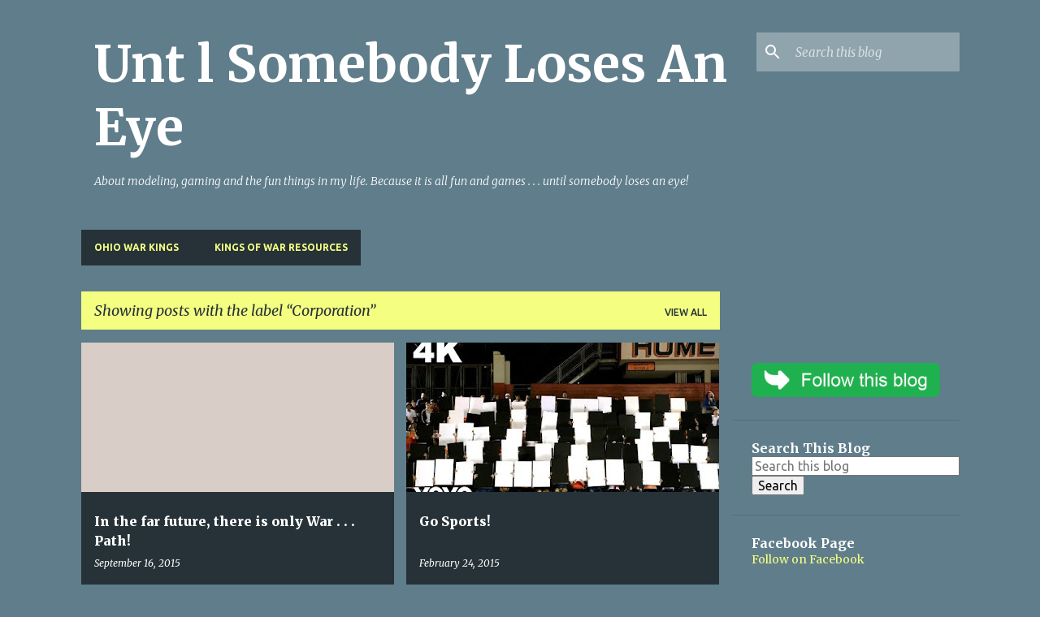

--- FILE ---
content_type: text/html; charset=UTF-8
request_url: https://blog.untilsomebodylosesaneye.net/search/label/Corporation
body_size: 34407
content:
<!DOCTYPE html>
<html dir='ltr' lang='en'>
<head>
<meta content='width=device-width, initial-scale=1' name='viewport'/>
<title>Unt l Somebody Loses An Eye</title>
<meta content='text/html; charset=UTF-8' http-equiv='Content-Type'/>
<!-- Chrome, Firefox OS and Opera -->
<meta content='#607d8b' name='theme-color'/>
<!-- Windows Phone -->
<meta content='#607d8b' name='msapplication-navbutton-color'/>
<meta content='blogger' name='generator'/>
<link href='https://blog.untilsomebodylosesaneye.net/favicon.ico' rel='icon' type='image/x-icon'/>
<link href='https://blog.untilsomebodylosesaneye.net/search/label/Corporation' rel='canonical'/>
<link rel="alternate" type="application/atom+xml" title="Unt l Somebody Loses An Eye - Atom" href="https://blog.untilsomebodylosesaneye.net/feeds/posts/default" />
<link rel="alternate" type="application/rss+xml" title="Unt l Somebody Loses An Eye - RSS" href="https://blog.untilsomebodylosesaneye.net/feeds/posts/default?alt=rss" />
<link rel="service.post" type="application/atom+xml" title="Unt l Somebody Loses An Eye - Atom" href="https://www.blogger.com/feeds/4074269635517448780/posts/default" />
<link rel="me" href="https://www.blogger.com/profile/09284283089081032577" />
<!--Can't find substitution for tag [blog.ieCssRetrofitLinks]-->
<meta content='A blog about modelling, painting and gaming (mainly with miniatures).  Because it is all fun and games until somebody loses an eye.' name='description'/>
<meta content='https://blog.untilsomebodylosesaneye.net/search/label/Corporation' property='og:url'/>
<meta content='Unt l Somebody Loses An Eye' property='og:title'/>
<meta content='A blog about modelling, painting and gaming (mainly with miniatures).  Because it is all fun and games until somebody loses an eye.' property='og:description'/>
<meta content='https://lh3.googleusercontent.com/blogger_img_proxy/AEn0k_vXVtqpfND95huOtFcl4NpkQslYihKcRsSYuNBK__AoX_WGhbzAIgKAd0H8bSZb3FiRB7Yhprzg5q-spaF57kVuv4JuS6G6DcTD2tK0iRGTYjPw6Uu9vtKfe0I60ZleSN8W-yQVTL3NQJ8dgjoq945iBA=w1200-h630-p-k-no-nu' property='og:image'/>
<meta content='https://lh3.googleusercontent.com/blogger_img_proxy/AEn0k_uQ06XcE4qqsoXpHq4PKVrspPNBtknu9wDIxCnlj_s8WSrNmd74DDYzyoJK8fDO9ilUsooIWsrOIe0kpO2mKWgpQDJlsguy3oRDB7YTR6qVnYf8fdsd1GQuUMZt=w1200-h630-p-k-no-nu' property='og:image'/>
<style type='text/css'>@font-face{font-family:'Merriweather';font-style:italic;font-weight:300;font-stretch:100%;font-display:swap;src:url(//fonts.gstatic.com/s/merriweather/v33/u-4c0qyriQwlOrhSvowK_l5-eTxCVx0ZbwLvKH2Gk9hLmp0v5yA-xXPqCzLvF-adrHOg7iDTFw.woff2)format('woff2');unicode-range:U+0460-052F,U+1C80-1C8A,U+20B4,U+2DE0-2DFF,U+A640-A69F,U+FE2E-FE2F;}@font-face{font-family:'Merriweather';font-style:italic;font-weight:300;font-stretch:100%;font-display:swap;src:url(//fonts.gstatic.com/s/merriweather/v33/u-4c0qyriQwlOrhSvowK_l5-eTxCVx0ZbwLvKH2Gk9hLmp0v5yA-xXPqCzLvF--drHOg7iDTFw.woff2)format('woff2');unicode-range:U+0301,U+0400-045F,U+0490-0491,U+04B0-04B1,U+2116;}@font-face{font-family:'Merriweather';font-style:italic;font-weight:300;font-stretch:100%;font-display:swap;src:url(//fonts.gstatic.com/s/merriweather/v33/u-4c0qyriQwlOrhSvowK_l5-eTxCVx0ZbwLvKH2Gk9hLmp0v5yA-xXPqCzLvF-SdrHOg7iDTFw.woff2)format('woff2');unicode-range:U+0102-0103,U+0110-0111,U+0128-0129,U+0168-0169,U+01A0-01A1,U+01AF-01B0,U+0300-0301,U+0303-0304,U+0308-0309,U+0323,U+0329,U+1EA0-1EF9,U+20AB;}@font-face{font-family:'Merriweather';font-style:italic;font-weight:300;font-stretch:100%;font-display:swap;src:url(//fonts.gstatic.com/s/merriweather/v33/u-4c0qyriQwlOrhSvowK_l5-eTxCVx0ZbwLvKH2Gk9hLmp0v5yA-xXPqCzLvF-WdrHOg7iDTFw.woff2)format('woff2');unicode-range:U+0100-02BA,U+02BD-02C5,U+02C7-02CC,U+02CE-02D7,U+02DD-02FF,U+0304,U+0308,U+0329,U+1D00-1DBF,U+1E00-1E9F,U+1EF2-1EFF,U+2020,U+20A0-20AB,U+20AD-20C0,U+2113,U+2C60-2C7F,U+A720-A7FF;}@font-face{font-family:'Merriweather';font-style:italic;font-weight:300;font-stretch:100%;font-display:swap;src:url(//fonts.gstatic.com/s/merriweather/v33/u-4c0qyriQwlOrhSvowK_l5-eTxCVx0ZbwLvKH2Gk9hLmp0v5yA-xXPqCzLvF-udrHOg7iA.woff2)format('woff2');unicode-range:U+0000-00FF,U+0131,U+0152-0153,U+02BB-02BC,U+02C6,U+02DA,U+02DC,U+0304,U+0308,U+0329,U+2000-206F,U+20AC,U+2122,U+2191,U+2193,U+2212,U+2215,U+FEFF,U+FFFD;}@font-face{font-family:'Merriweather';font-style:italic;font-weight:400;font-stretch:100%;font-display:swap;src:url(//fonts.gstatic.com/s/merriweather/v33/u-4c0qyriQwlOrhSvowK_l5-eTxCVx0ZbwLvKH2Gk9hLmp0v5yA-xXPqCzLvF-adrHOg7iDTFw.woff2)format('woff2');unicode-range:U+0460-052F,U+1C80-1C8A,U+20B4,U+2DE0-2DFF,U+A640-A69F,U+FE2E-FE2F;}@font-face{font-family:'Merriweather';font-style:italic;font-weight:400;font-stretch:100%;font-display:swap;src:url(//fonts.gstatic.com/s/merriweather/v33/u-4c0qyriQwlOrhSvowK_l5-eTxCVx0ZbwLvKH2Gk9hLmp0v5yA-xXPqCzLvF--drHOg7iDTFw.woff2)format('woff2');unicode-range:U+0301,U+0400-045F,U+0490-0491,U+04B0-04B1,U+2116;}@font-face{font-family:'Merriweather';font-style:italic;font-weight:400;font-stretch:100%;font-display:swap;src:url(//fonts.gstatic.com/s/merriweather/v33/u-4c0qyriQwlOrhSvowK_l5-eTxCVx0ZbwLvKH2Gk9hLmp0v5yA-xXPqCzLvF-SdrHOg7iDTFw.woff2)format('woff2');unicode-range:U+0102-0103,U+0110-0111,U+0128-0129,U+0168-0169,U+01A0-01A1,U+01AF-01B0,U+0300-0301,U+0303-0304,U+0308-0309,U+0323,U+0329,U+1EA0-1EF9,U+20AB;}@font-face{font-family:'Merriweather';font-style:italic;font-weight:400;font-stretch:100%;font-display:swap;src:url(//fonts.gstatic.com/s/merriweather/v33/u-4c0qyriQwlOrhSvowK_l5-eTxCVx0ZbwLvKH2Gk9hLmp0v5yA-xXPqCzLvF-WdrHOg7iDTFw.woff2)format('woff2');unicode-range:U+0100-02BA,U+02BD-02C5,U+02C7-02CC,U+02CE-02D7,U+02DD-02FF,U+0304,U+0308,U+0329,U+1D00-1DBF,U+1E00-1E9F,U+1EF2-1EFF,U+2020,U+20A0-20AB,U+20AD-20C0,U+2113,U+2C60-2C7F,U+A720-A7FF;}@font-face{font-family:'Merriweather';font-style:italic;font-weight:400;font-stretch:100%;font-display:swap;src:url(//fonts.gstatic.com/s/merriweather/v33/u-4c0qyriQwlOrhSvowK_l5-eTxCVx0ZbwLvKH2Gk9hLmp0v5yA-xXPqCzLvF-udrHOg7iA.woff2)format('woff2');unicode-range:U+0000-00FF,U+0131,U+0152-0153,U+02BB-02BC,U+02C6,U+02DA,U+02DC,U+0304,U+0308,U+0329,U+2000-206F,U+20AC,U+2122,U+2191,U+2193,U+2212,U+2215,U+FEFF,U+FFFD;}@font-face{font-family:'Merriweather';font-style:normal;font-weight:400;font-stretch:100%;font-display:swap;src:url(//fonts.gstatic.com/s/merriweather/v33/u-4e0qyriQwlOrhSvowK_l5UcA6zuSYEqOzpPe3HOZJ5eX1WtLaQwmYiSeqnJ-mXq1Gi3iE.woff2)format('woff2');unicode-range:U+0460-052F,U+1C80-1C8A,U+20B4,U+2DE0-2DFF,U+A640-A69F,U+FE2E-FE2F;}@font-face{font-family:'Merriweather';font-style:normal;font-weight:400;font-stretch:100%;font-display:swap;src:url(//fonts.gstatic.com/s/merriweather/v33/u-4e0qyriQwlOrhSvowK_l5UcA6zuSYEqOzpPe3HOZJ5eX1WtLaQwmYiSequJ-mXq1Gi3iE.woff2)format('woff2');unicode-range:U+0301,U+0400-045F,U+0490-0491,U+04B0-04B1,U+2116;}@font-face{font-family:'Merriweather';font-style:normal;font-weight:400;font-stretch:100%;font-display:swap;src:url(//fonts.gstatic.com/s/merriweather/v33/u-4e0qyriQwlOrhSvowK_l5UcA6zuSYEqOzpPe3HOZJ5eX1WtLaQwmYiSeqlJ-mXq1Gi3iE.woff2)format('woff2');unicode-range:U+0102-0103,U+0110-0111,U+0128-0129,U+0168-0169,U+01A0-01A1,U+01AF-01B0,U+0300-0301,U+0303-0304,U+0308-0309,U+0323,U+0329,U+1EA0-1EF9,U+20AB;}@font-face{font-family:'Merriweather';font-style:normal;font-weight:400;font-stretch:100%;font-display:swap;src:url(//fonts.gstatic.com/s/merriweather/v33/u-4e0qyriQwlOrhSvowK_l5UcA6zuSYEqOzpPe3HOZJ5eX1WtLaQwmYiSeqkJ-mXq1Gi3iE.woff2)format('woff2');unicode-range:U+0100-02BA,U+02BD-02C5,U+02C7-02CC,U+02CE-02D7,U+02DD-02FF,U+0304,U+0308,U+0329,U+1D00-1DBF,U+1E00-1E9F,U+1EF2-1EFF,U+2020,U+20A0-20AB,U+20AD-20C0,U+2113,U+2C60-2C7F,U+A720-A7FF;}@font-face{font-family:'Merriweather';font-style:normal;font-weight:400;font-stretch:100%;font-display:swap;src:url(//fonts.gstatic.com/s/merriweather/v33/u-4e0qyriQwlOrhSvowK_l5UcA6zuSYEqOzpPe3HOZJ5eX1WtLaQwmYiSeqqJ-mXq1Gi.woff2)format('woff2');unicode-range:U+0000-00FF,U+0131,U+0152-0153,U+02BB-02BC,U+02C6,U+02DA,U+02DC,U+0304,U+0308,U+0329,U+2000-206F,U+20AC,U+2122,U+2191,U+2193,U+2212,U+2215,U+FEFF,U+FFFD;}@font-face{font-family:'Merriweather';font-style:normal;font-weight:700;font-stretch:100%;font-display:swap;src:url(//fonts.gstatic.com/s/merriweather/v33/u-4e0qyriQwlOrhSvowK_l5UcA6zuSYEqOzpPe3HOZJ5eX1WtLaQwmYiSeqnJ-mXq1Gi3iE.woff2)format('woff2');unicode-range:U+0460-052F,U+1C80-1C8A,U+20B4,U+2DE0-2DFF,U+A640-A69F,U+FE2E-FE2F;}@font-face{font-family:'Merriweather';font-style:normal;font-weight:700;font-stretch:100%;font-display:swap;src:url(//fonts.gstatic.com/s/merriweather/v33/u-4e0qyriQwlOrhSvowK_l5UcA6zuSYEqOzpPe3HOZJ5eX1WtLaQwmYiSequJ-mXq1Gi3iE.woff2)format('woff2');unicode-range:U+0301,U+0400-045F,U+0490-0491,U+04B0-04B1,U+2116;}@font-face{font-family:'Merriweather';font-style:normal;font-weight:700;font-stretch:100%;font-display:swap;src:url(//fonts.gstatic.com/s/merriweather/v33/u-4e0qyriQwlOrhSvowK_l5UcA6zuSYEqOzpPe3HOZJ5eX1WtLaQwmYiSeqlJ-mXq1Gi3iE.woff2)format('woff2');unicode-range:U+0102-0103,U+0110-0111,U+0128-0129,U+0168-0169,U+01A0-01A1,U+01AF-01B0,U+0300-0301,U+0303-0304,U+0308-0309,U+0323,U+0329,U+1EA0-1EF9,U+20AB;}@font-face{font-family:'Merriweather';font-style:normal;font-weight:700;font-stretch:100%;font-display:swap;src:url(//fonts.gstatic.com/s/merriweather/v33/u-4e0qyriQwlOrhSvowK_l5UcA6zuSYEqOzpPe3HOZJ5eX1WtLaQwmYiSeqkJ-mXq1Gi3iE.woff2)format('woff2');unicode-range:U+0100-02BA,U+02BD-02C5,U+02C7-02CC,U+02CE-02D7,U+02DD-02FF,U+0304,U+0308,U+0329,U+1D00-1DBF,U+1E00-1E9F,U+1EF2-1EFF,U+2020,U+20A0-20AB,U+20AD-20C0,U+2113,U+2C60-2C7F,U+A720-A7FF;}@font-face{font-family:'Merriweather';font-style:normal;font-weight:700;font-stretch:100%;font-display:swap;src:url(//fonts.gstatic.com/s/merriweather/v33/u-4e0qyriQwlOrhSvowK_l5UcA6zuSYEqOzpPe3HOZJ5eX1WtLaQwmYiSeqqJ-mXq1Gi.woff2)format('woff2');unicode-range:U+0000-00FF,U+0131,U+0152-0153,U+02BB-02BC,U+02C6,U+02DA,U+02DC,U+0304,U+0308,U+0329,U+2000-206F,U+20AC,U+2122,U+2191,U+2193,U+2212,U+2215,U+FEFF,U+FFFD;}@font-face{font-family:'Merriweather';font-style:normal;font-weight:900;font-stretch:100%;font-display:swap;src:url(//fonts.gstatic.com/s/merriweather/v33/u-4e0qyriQwlOrhSvowK_l5UcA6zuSYEqOzpPe3HOZJ5eX1WtLaQwmYiSeqnJ-mXq1Gi3iE.woff2)format('woff2');unicode-range:U+0460-052F,U+1C80-1C8A,U+20B4,U+2DE0-2DFF,U+A640-A69F,U+FE2E-FE2F;}@font-face{font-family:'Merriweather';font-style:normal;font-weight:900;font-stretch:100%;font-display:swap;src:url(//fonts.gstatic.com/s/merriweather/v33/u-4e0qyriQwlOrhSvowK_l5UcA6zuSYEqOzpPe3HOZJ5eX1WtLaQwmYiSequJ-mXq1Gi3iE.woff2)format('woff2');unicode-range:U+0301,U+0400-045F,U+0490-0491,U+04B0-04B1,U+2116;}@font-face{font-family:'Merriweather';font-style:normal;font-weight:900;font-stretch:100%;font-display:swap;src:url(//fonts.gstatic.com/s/merriweather/v33/u-4e0qyriQwlOrhSvowK_l5UcA6zuSYEqOzpPe3HOZJ5eX1WtLaQwmYiSeqlJ-mXq1Gi3iE.woff2)format('woff2');unicode-range:U+0102-0103,U+0110-0111,U+0128-0129,U+0168-0169,U+01A0-01A1,U+01AF-01B0,U+0300-0301,U+0303-0304,U+0308-0309,U+0323,U+0329,U+1EA0-1EF9,U+20AB;}@font-face{font-family:'Merriweather';font-style:normal;font-weight:900;font-stretch:100%;font-display:swap;src:url(//fonts.gstatic.com/s/merriweather/v33/u-4e0qyriQwlOrhSvowK_l5UcA6zuSYEqOzpPe3HOZJ5eX1WtLaQwmYiSeqkJ-mXq1Gi3iE.woff2)format('woff2');unicode-range:U+0100-02BA,U+02BD-02C5,U+02C7-02CC,U+02CE-02D7,U+02DD-02FF,U+0304,U+0308,U+0329,U+1D00-1DBF,U+1E00-1E9F,U+1EF2-1EFF,U+2020,U+20A0-20AB,U+20AD-20C0,U+2113,U+2C60-2C7F,U+A720-A7FF;}@font-face{font-family:'Merriweather';font-style:normal;font-weight:900;font-stretch:100%;font-display:swap;src:url(//fonts.gstatic.com/s/merriweather/v33/u-4e0qyriQwlOrhSvowK_l5UcA6zuSYEqOzpPe3HOZJ5eX1WtLaQwmYiSeqqJ-mXq1Gi.woff2)format('woff2');unicode-range:U+0000-00FF,U+0131,U+0152-0153,U+02BB-02BC,U+02C6,U+02DA,U+02DC,U+0304,U+0308,U+0329,U+2000-206F,U+20AC,U+2122,U+2191,U+2193,U+2212,U+2215,U+FEFF,U+FFFD;}@font-face{font-family:'Ubuntu';font-style:normal;font-weight:400;font-display:swap;src:url(//fonts.gstatic.com/s/ubuntu/v21/4iCs6KVjbNBYlgoKcg72nU6AF7xm.woff2)format('woff2');unicode-range:U+0460-052F,U+1C80-1C8A,U+20B4,U+2DE0-2DFF,U+A640-A69F,U+FE2E-FE2F;}@font-face{font-family:'Ubuntu';font-style:normal;font-weight:400;font-display:swap;src:url(//fonts.gstatic.com/s/ubuntu/v21/4iCs6KVjbNBYlgoKew72nU6AF7xm.woff2)format('woff2');unicode-range:U+0301,U+0400-045F,U+0490-0491,U+04B0-04B1,U+2116;}@font-face{font-family:'Ubuntu';font-style:normal;font-weight:400;font-display:swap;src:url(//fonts.gstatic.com/s/ubuntu/v21/4iCs6KVjbNBYlgoKcw72nU6AF7xm.woff2)format('woff2');unicode-range:U+1F00-1FFF;}@font-face{font-family:'Ubuntu';font-style:normal;font-weight:400;font-display:swap;src:url(//fonts.gstatic.com/s/ubuntu/v21/4iCs6KVjbNBYlgoKfA72nU6AF7xm.woff2)format('woff2');unicode-range:U+0370-0377,U+037A-037F,U+0384-038A,U+038C,U+038E-03A1,U+03A3-03FF;}@font-face{font-family:'Ubuntu';font-style:normal;font-weight:400;font-display:swap;src:url(//fonts.gstatic.com/s/ubuntu/v21/4iCs6KVjbNBYlgoKcQ72nU6AF7xm.woff2)format('woff2');unicode-range:U+0100-02BA,U+02BD-02C5,U+02C7-02CC,U+02CE-02D7,U+02DD-02FF,U+0304,U+0308,U+0329,U+1D00-1DBF,U+1E00-1E9F,U+1EF2-1EFF,U+2020,U+20A0-20AB,U+20AD-20C0,U+2113,U+2C60-2C7F,U+A720-A7FF;}@font-face{font-family:'Ubuntu';font-style:normal;font-weight:400;font-display:swap;src:url(//fonts.gstatic.com/s/ubuntu/v21/4iCs6KVjbNBYlgoKfw72nU6AFw.woff2)format('woff2');unicode-range:U+0000-00FF,U+0131,U+0152-0153,U+02BB-02BC,U+02C6,U+02DA,U+02DC,U+0304,U+0308,U+0329,U+2000-206F,U+20AC,U+2122,U+2191,U+2193,U+2212,U+2215,U+FEFF,U+FFFD;}@font-face{font-family:'Ubuntu';font-style:normal;font-weight:500;font-display:swap;src:url(//fonts.gstatic.com/s/ubuntu/v21/4iCv6KVjbNBYlgoCjC3jvWyNPYZvg7UI.woff2)format('woff2');unicode-range:U+0460-052F,U+1C80-1C8A,U+20B4,U+2DE0-2DFF,U+A640-A69F,U+FE2E-FE2F;}@font-face{font-family:'Ubuntu';font-style:normal;font-weight:500;font-display:swap;src:url(//fonts.gstatic.com/s/ubuntu/v21/4iCv6KVjbNBYlgoCjC3jtGyNPYZvg7UI.woff2)format('woff2');unicode-range:U+0301,U+0400-045F,U+0490-0491,U+04B0-04B1,U+2116;}@font-face{font-family:'Ubuntu';font-style:normal;font-weight:500;font-display:swap;src:url(//fonts.gstatic.com/s/ubuntu/v21/4iCv6KVjbNBYlgoCjC3jvGyNPYZvg7UI.woff2)format('woff2');unicode-range:U+1F00-1FFF;}@font-face{font-family:'Ubuntu';font-style:normal;font-weight:500;font-display:swap;src:url(//fonts.gstatic.com/s/ubuntu/v21/4iCv6KVjbNBYlgoCjC3js2yNPYZvg7UI.woff2)format('woff2');unicode-range:U+0370-0377,U+037A-037F,U+0384-038A,U+038C,U+038E-03A1,U+03A3-03FF;}@font-face{font-family:'Ubuntu';font-style:normal;font-weight:500;font-display:swap;src:url(//fonts.gstatic.com/s/ubuntu/v21/4iCv6KVjbNBYlgoCjC3jvmyNPYZvg7UI.woff2)format('woff2');unicode-range:U+0100-02BA,U+02BD-02C5,U+02C7-02CC,U+02CE-02D7,U+02DD-02FF,U+0304,U+0308,U+0329,U+1D00-1DBF,U+1E00-1E9F,U+1EF2-1EFF,U+2020,U+20A0-20AB,U+20AD-20C0,U+2113,U+2C60-2C7F,U+A720-A7FF;}@font-face{font-family:'Ubuntu';font-style:normal;font-weight:500;font-display:swap;src:url(//fonts.gstatic.com/s/ubuntu/v21/4iCv6KVjbNBYlgoCjC3jsGyNPYZvgw.woff2)format('woff2');unicode-range:U+0000-00FF,U+0131,U+0152-0153,U+02BB-02BC,U+02C6,U+02DA,U+02DC,U+0304,U+0308,U+0329,U+2000-206F,U+20AC,U+2122,U+2191,U+2193,U+2212,U+2215,U+FEFF,U+FFFD;}@font-face{font-family:'Ubuntu';font-style:normal;font-weight:700;font-display:swap;src:url(//fonts.gstatic.com/s/ubuntu/v21/4iCv6KVjbNBYlgoCxCvjvWyNPYZvg7UI.woff2)format('woff2');unicode-range:U+0460-052F,U+1C80-1C8A,U+20B4,U+2DE0-2DFF,U+A640-A69F,U+FE2E-FE2F;}@font-face{font-family:'Ubuntu';font-style:normal;font-weight:700;font-display:swap;src:url(//fonts.gstatic.com/s/ubuntu/v21/4iCv6KVjbNBYlgoCxCvjtGyNPYZvg7UI.woff2)format('woff2');unicode-range:U+0301,U+0400-045F,U+0490-0491,U+04B0-04B1,U+2116;}@font-face{font-family:'Ubuntu';font-style:normal;font-weight:700;font-display:swap;src:url(//fonts.gstatic.com/s/ubuntu/v21/4iCv6KVjbNBYlgoCxCvjvGyNPYZvg7UI.woff2)format('woff2');unicode-range:U+1F00-1FFF;}@font-face{font-family:'Ubuntu';font-style:normal;font-weight:700;font-display:swap;src:url(//fonts.gstatic.com/s/ubuntu/v21/4iCv6KVjbNBYlgoCxCvjs2yNPYZvg7UI.woff2)format('woff2');unicode-range:U+0370-0377,U+037A-037F,U+0384-038A,U+038C,U+038E-03A1,U+03A3-03FF;}@font-face{font-family:'Ubuntu';font-style:normal;font-weight:700;font-display:swap;src:url(//fonts.gstatic.com/s/ubuntu/v21/4iCv6KVjbNBYlgoCxCvjvmyNPYZvg7UI.woff2)format('woff2');unicode-range:U+0100-02BA,U+02BD-02C5,U+02C7-02CC,U+02CE-02D7,U+02DD-02FF,U+0304,U+0308,U+0329,U+1D00-1DBF,U+1E00-1E9F,U+1EF2-1EFF,U+2020,U+20A0-20AB,U+20AD-20C0,U+2113,U+2C60-2C7F,U+A720-A7FF;}@font-face{font-family:'Ubuntu';font-style:normal;font-weight:700;font-display:swap;src:url(//fonts.gstatic.com/s/ubuntu/v21/4iCv6KVjbNBYlgoCxCvjsGyNPYZvgw.woff2)format('woff2');unicode-range:U+0000-00FF,U+0131,U+0152-0153,U+02BB-02BC,U+02C6,U+02DA,U+02DC,U+0304,U+0308,U+0329,U+2000-206F,U+20AC,U+2122,U+2191,U+2193,U+2212,U+2215,U+FEFF,U+FFFD;}</style>
<style id='page-skin-1' type='text/css'><!--
/*! normalize.css v8.0.0 | MIT License | github.com/necolas/normalize.css */html{line-height:1.15;-webkit-text-size-adjust:100%}body{margin:0}h1{font-size:2em;margin:.67em 0}hr{box-sizing:content-box;height:0;overflow:visible}pre{font-family:monospace,monospace;font-size:1em}a{background-color:transparent}abbr[title]{border-bottom:none;text-decoration:underline;text-decoration:underline dotted}b,strong{font-weight:bolder}code,kbd,samp{font-family:monospace,monospace;font-size:1em}small{font-size:80%}sub,sup{font-size:75%;line-height:0;position:relative;vertical-align:baseline}sub{bottom:-0.25em}sup{top:-0.5em}img{border-style:none}button,input,optgroup,select,textarea{font-family:inherit;font-size:100%;line-height:1.15;margin:0}button,input{overflow:visible}button,select{text-transform:none}button,[type="button"],[type="reset"],[type="submit"]{-webkit-appearance:button}button::-moz-focus-inner,[type="button"]::-moz-focus-inner,[type="reset"]::-moz-focus-inner,[type="submit"]::-moz-focus-inner{border-style:none;padding:0}button:-moz-focusring,[type="button"]:-moz-focusring,[type="reset"]:-moz-focusring,[type="submit"]:-moz-focusring{outline:1px dotted ButtonText}fieldset{padding:.35em .75em .625em}legend{box-sizing:border-box;color:inherit;display:table;max-width:100%;padding:0;white-space:normal}progress{vertical-align:baseline}textarea{overflow:auto}[type="checkbox"],[type="radio"]{box-sizing:border-box;padding:0}[type="number"]::-webkit-inner-spin-button,[type="number"]::-webkit-outer-spin-button{height:auto}[type="search"]{-webkit-appearance:textfield;outline-offset:-2px}[type="search"]::-webkit-search-decoration{-webkit-appearance:none}::-webkit-file-upload-button{-webkit-appearance:button;font:inherit}details{display:block}summary{display:list-item}template{display:none}[hidden]{display:none}
/*!************************************************
* Blogger Template Style
* Name: Emporio
**************************************************/
body{
word-wrap:break-word;
overflow-wrap:break-word;
word-break:break-word
}
.hidden{
display:none
}
.invisible{
visibility:hidden
}
.container:after,.float-container:after{
clear:both;
content:"";
display:table
}
.clearboth{
clear:both
}
#comments .comment .comment-actions,.subscribe-popup .FollowByEmail .follow-by-email-submit{
background:transparent;
border:0;
box-shadow:none;
color:#f4ff81;
cursor:pointer;
font-size:14px;
font-weight:700;
outline:none;
text-decoration:none;
text-transform:uppercase;
width:auto
}
.dim-overlay{
height:100vh;
left:0;
position:fixed;
top:0;
width:100%
}
#sharing-dim-overlay{
background-color:transparent
}
input::-ms-clear{
display:none
}
.blogger-logo,.svg-icon-24.blogger-logo{
fill:#ff9800;
opacity:1
}
.skip-navigation{
background-color:#fff;
box-sizing:border-box;
color:#000;
display:block;
height:0;
left:0;
line-height:50px;
overflow:hidden;
padding-top:0;
position:fixed;
text-align:center;
top:0;
-webkit-transition:box-shadow .3s,height .3s,padding-top .3s;
transition:box-shadow .3s,height .3s,padding-top .3s;
width:100%;
z-index:900
}
.skip-navigation:focus{
box-shadow:0 4px 5px 0 rgba(0,0,0,.14),0 1px 10px 0 rgba(0,0,0,.12),0 2px 4px -1px rgba(0,0,0,.2);
height:50px
}
#main{
outline:none
}
.main-heading{
clip:rect(1px,1px,1px,1px);
border:0;
height:1px;
overflow:hidden;
padding:0;
position:absolute;
width:1px
}
.Attribution{
margin-top:1em;
text-align:center
}
.Attribution .blogger img,.Attribution .blogger svg{
vertical-align:bottom
}
.Attribution .blogger img{
margin-right:.5em
}
.Attribution div{
line-height:24px;
margin-top:.5em
}
.Attribution .copyright,.Attribution .image-attribution{
font-size:.7em;
margin-top:1.5em
}
.bg-photo{
background-attachment:scroll!important
}
body .CSS_LIGHTBOX{
z-index:900
}
.extendable .show-less,.extendable .show-more{
border-color:#f4ff81;
color:#f4ff81;
margin-top:8px
}
.extendable .show-less.hidden,.extendable .show-more.hidden,.inline-ad{
display:none
}
.inline-ad{
max-width:100%;
overflow:hidden
}
.adsbygoogle{
display:block
}
#cookieChoiceInfo{
bottom:0;
top:auto
}
iframe.b-hbp-video{
border:0
}
.post-body iframe{
max-width:100%
}
.post-body a[imageanchor="1"]{
display:inline-block
}
.byline{
margin-right:1em
}
.byline:last-child{
margin-right:0
}
.link-copied-dialog{
max-width:520px;
outline:0
}
.link-copied-dialog .modal-dialog-buttons{
margin-top:8px
}
.link-copied-dialog .goog-buttonset-default{
background:transparent;
border:0
}
.link-copied-dialog .goog-buttonset-default:focus{
outline:0
}
.paging-control-container{
margin-bottom:16px
}
.paging-control-container .paging-control{
display:inline-block
}
.paging-control-container .comment-range-text:after,.paging-control-container .paging-control{
color:#f4ff81
}
.paging-control-container .comment-range-text,.paging-control-container .paging-control{
margin-right:8px
}
.paging-control-container .comment-range-text:after,.paging-control-container .paging-control:after{
padding-left:8px;
content:"\b7";
cursor:default;
pointer-events:none
}
.paging-control-container .comment-range-text:last-child:after,.paging-control-container .paging-control:last-child:after{
content:none
}
.byline.reactions iframe{
height:20px
}
.b-notification{
background-color:#fff;
border-bottom:1px solid #000;
box-sizing:border-box;
color:#000;
padding:16px 32px;
text-align:center
}
.b-notification.visible{
-webkit-transition:margin-top .3s cubic-bezier(.4,0,.2,1);
transition:margin-top .3s cubic-bezier(.4,0,.2,1)
}
.b-notification.invisible{
position:absolute
}
.b-notification-close{
position:absolute;
right:8px;
top:8px
}
.no-posts-message{
line-height:40px;
text-align:center
}
@media screen and (max-width:745px){
body.item-view .post-body a[imageanchor="1"][style*="float: left;"],body.item-view .post-body a[imageanchor="1"][style*="float: right;"]{
clear:none!important;
float:none!important
}
body.item-view .post-body a[imageanchor="1"] img{
display:block;
height:auto;
margin:0 auto
}
body.item-view .post-body>.separator:first-child>a[imageanchor="1"]:first-child{
margin-top:20px
}
.post-body a[imageanchor]{
display:block
}
body.item-view .post-body a[imageanchor="1"]{
margin-left:0!important;
margin-right:0!important
}
body.item-view .post-body a[imageanchor="1"]+a[imageanchor="1"]{
margin-top:16px
}
}
.item-control{
display:none
}
#comments{
border-top:1px dashed rgba(0,0,0,.54);
margin-top:20px;
padding:20px
}
#comments .comment-thread ol{
padding-left:0;
margin:0;
padding-left:0
}
#comments .comment .comment-replybox-single,#comments .comment-thread .comment-replies{
margin-left:60px
}
#comments .comment-thread .thread-count{
display:none
}
#comments .comment{
list-style-type:none;
padding:0 0 30px;
position:relative
}
#comments .comment .comment{
padding-bottom:8px
}
.comment .avatar-image-container{
position:absolute
}
.comment .avatar-image-container img{
border-radius:50%
}
.avatar-image-container svg,.comment .avatar-image-container .avatar-icon{
fill:#f4ff81;
border:1px solid #f4ff81;
border-radius:50%;
box-sizing:border-box;
height:35px;
margin:0;
padding:7px;
width:35px
}
.comment .comment-block{
margin-left:60px;
margin-top:10px;
padding-bottom:0
}
#comments .comment-author-header-wrapper{
margin-left:40px
}
#comments .comment .thread-expanded .comment-block{
padding-bottom:20px
}
#comments .comment .comment-header .user,#comments .comment .comment-header .user a{
color:#ffffff;
font-style:normal;
font-weight:700
}
#comments .comment .comment-actions{
bottom:0;
margin-bottom:15px;
position:absolute
}
#comments .comment .comment-actions>*{
margin-right:8px
}
#comments .comment .comment-header .datetime{
margin-left:8px;
bottom:0;
display:inline-block;
font-size:13px;
font-style:italic
}
#comments .comment .comment-footer .comment-timestamp a,#comments .comment .comment-header .datetime,#comments .comment .comment-header .datetime a{
color:rgba(255,255,255,.54)
}
#comments .comment .comment-content,.comment .comment-body{
margin-top:12px;
word-break:break-word
}
.comment-body{
margin-bottom:12px
}
#comments.embed[data-num-comments="0"]{
border:0;
margin-top:0;
padding-top:0
}
#comment-editor-src,#comments.embed[data-num-comments="0"] #comment-post-message,#comments.embed[data-num-comments="0"] div.comment-form>p,#comments.embed[data-num-comments="0"] p.comment-footer{
display:none
}
.comments .comments-content .loadmore.loaded{
max-height:0;
opacity:0;
overflow:hidden
}
.extendable .remaining-items{
height:0;
overflow:hidden;
-webkit-transition:height .3s cubic-bezier(.4,0,.2,1);
transition:height .3s cubic-bezier(.4,0,.2,1)
}
.extendable .remaining-items.expanded{
height:auto
}
.svg-icon-24,.svg-icon-24-button{
cursor:pointer;
height:24px;
min-width:24px;
width:24px
}
.touch-icon{
margin:-12px;
padding:12px
}
.touch-icon:active,.touch-icon:focus{
background-color:hsla(0,0%,60%,.4);
border-radius:50%
}
svg:not(:root).touch-icon{
overflow:visible
}
html[dir=rtl] .rtl-reversible-icon{
-webkit-transform:scaleX(-1);
transform:scaleX(-1)
}
.svg-icon-24-button,.touch-icon-button{
background:transparent;
border:0;
margin:0;
outline:none;
padding:0
}
.touch-icon-button .touch-icon:active,.touch-icon-button .touch-icon:focus{
background-color:transparent
}
.touch-icon-button:active .touch-icon,.touch-icon-button:focus .touch-icon{
background-color:hsla(0,0%,60%,.4);
border-radius:50%
}
.Profile .default-avatar-wrapper .avatar-icon{
fill:#f4ff81;
border:1px solid #f4ff81;
border-radius:50%;
box-sizing:border-box;
margin:0
}
.Profile .individual .default-avatar-wrapper .avatar-icon{
padding:25px
}
.Profile .individual .avatar-icon,.Profile .individual .profile-img{
height:90px;
width:90px
}
.Profile .team .default-avatar-wrapper .avatar-icon{
padding:8px
}
.Profile .team .avatar-icon,.Profile .team .default-avatar-wrapper,.Profile .team .profile-img{
height:40px;
width:40px
}
.snippet-container{
margin:0;
overflow:hidden;
position:relative
}
.snippet-fade{
right:0;
bottom:0;
box-sizing:border-box;
position:absolute;
width:96px
}
.snippet-fade:after{
content:"\2026";
float:right
}
.centered-top-container.sticky{
left:0;
position:fixed;
right:0;
top:0;
-webkit-transition-duration:.2s;
transition-duration:.2s;
-webkit-transition-property:opacity,-webkit-transform;
transition-property:opacity,-webkit-transform;
transition-property:transform,opacity;
transition-property:transform,opacity,-webkit-transform;
-webkit-transition-timing-function:cubic-bezier(.4,0,.2,1);
transition-timing-function:cubic-bezier(.4,0,.2,1);
width:auto;
z-index:8
}
.centered-top-placeholder{
display:none
}
.collapsed-header .centered-top-placeholder{
display:block
}
.centered-top-container .Header .replaced h1,.centered-top-placeholder .Header .replaced h1{
display:none
}
.centered-top-container.sticky .Header .replaced h1{
display:block
}
.centered-top-container.sticky .Header .header-widget{
background:none
}
.centered-top-container.sticky .Header .header-image-wrapper{
display:none
}
.centered-top-container img,.centered-top-placeholder img{
max-width:100%
}
.collapsible{
-webkit-transition:height .3s cubic-bezier(.4,0,.2,1);
transition:height .3s cubic-bezier(.4,0,.2,1)
}
.collapsible,.collapsible>summary{
display:block;
overflow:hidden
}
.collapsible>:not(summary){
display:none
}
.collapsible[open]>:not(summary){
display:block
}
.collapsible:focus,.collapsible>summary:focus{
outline:none
}
.collapsible>summary{
cursor:pointer;
display:block;
padding:0
}
.collapsible:focus>summary,.collapsible>summary:focus{
background-color:transparent
}
.collapsible>summary::-webkit-details-marker{
display:none
}
.collapsible-title{
-webkit-box-align:center;
align-items:center;
display:-webkit-box;
display:flex
}
.collapsible-title .title{
-webkit-box-flex:1;
-webkit-box-ordinal-group:1;
flex:1 1 auto;
order:0;
overflow:hidden;
text-overflow:ellipsis;
white-space:nowrap
}
.collapsible-title .chevron-down,.collapsible[open] .collapsible-title .chevron-up{
display:block
}
.collapsible-title .chevron-up,.collapsible[open] .collapsible-title .chevron-down{
display:none
}
.flat-button{
border-radius:2px;
font-weight:700;
margin:-8px;
padding:8px;
text-transform:uppercase
}
.flat-button,.flat-icon-button{
cursor:pointer;
display:inline-block
}
.flat-icon-button{
background:transparent;
border:0;
box-sizing:content-box;
line-height:0;
margin:-12px;
outline:none;
padding:12px
}
.flat-icon-button,.flat-icon-button .splash-wrapper{
border-radius:50%
}
.flat-icon-button .splash.animate{
-webkit-animation-duration:.3s;
animation-duration:.3s
}
body#layout .bg-photo,body#layout .bg-photo-overlay{
display:none
}
body#layout .centered{
max-width:954px
}
body#layout .navigation{
display:none
}
body#layout .sidebar-container{
display:inline-block;
width:40%
}
body#layout .hamburger-menu,body#layout .search{
display:none
}
.overflowable-container{
max-height:44px;
overflow:hidden;
position:relative
}
.overflow-button{
cursor:pointer
}
#overflowable-dim-overlay{
background:transparent
}
.overflow-popup{
background-color:#263238;
box-shadow:0 2px 2px 0 rgba(0,0,0,.14),0 3px 1px -2px rgba(0,0,0,.2),0 1px 5px 0 rgba(0,0,0,.12);
left:0;
max-width:calc(100% - 32px);
position:absolute;
top:0;
visibility:hidden;
z-index:101
}
.overflow-popup ul{
list-style:none
}
.overflow-popup .tabs li,.overflow-popup li{
display:block;
height:auto
}
.overflow-popup .tabs li{
padding-left:0;
padding-right:0
}
.overflow-button.hidden,.overflow-popup .tabs li.hidden,.overflow-popup li.hidden,.widget.Sharing .sharing-button{
display:none
}
.widget.Sharing .sharing-buttons li{
padding:0
}
.widget.Sharing .sharing-buttons li span{
display:none
}
.post-share-buttons{
position:relative
}
.sharing-open.touch-icon-button:active .touch-icon,.sharing-open.touch-icon-button:focus .touch-icon{
background-color:transparent
}
.share-buttons{
background-color:#263238;
border-radius:2px;
box-shadow:0 2px 2px 0 rgba(0,0,0,.14),0 3px 1px -2px rgba(0,0,0,.2),0 1px 5px 0 rgba(0,0,0,.12);
color:#ffffff;
list-style:none;
margin:0;
min-width:200px;
padding:8px 0;
position:absolute;
top:-11px;
z-index:101
}
.share-buttons.hidden{
display:none
}
.sharing-button{
background:transparent;
border:0;
cursor:pointer;
margin:0;
outline:none;
padding:0
}
.share-buttons li{
height:48px;
margin:0
}
.share-buttons li:last-child{
margin-bottom:0
}
.share-buttons li .sharing-platform-button{
box-sizing:border-box;
cursor:pointer;
display:block;
height:100%;
margin-bottom:0;
padding:0 16px;
position:relative;
width:100%
}
.share-buttons li .sharing-platform-button:focus,.share-buttons li .sharing-platform-button:hover{
background-color:hsla(0,0%,50%,.1);
outline:none
}
.share-buttons li svg[class*=" sharing-"],.share-buttons li svg[class^=sharing-]{
position:absolute;
top:10px
}
.share-buttons li span.sharing-platform-button{
position:relative;
top:0
}
.share-buttons li .platform-sharing-text{
margin-left:56px;
display:block;
font-size:16px;
line-height:48px;
white-space:nowrap
}
.sidebar-container{
-webkit-overflow-scrolling:touch;
background-color:#607d8b;
max-width:280px;
overflow-y:auto;
-webkit-transition-duration:.3s;
transition-duration:.3s;
-webkit-transition-property:-webkit-transform;
transition-property:-webkit-transform;
transition-property:transform;
transition-property:transform,-webkit-transform;
-webkit-transition-timing-function:cubic-bezier(0,0,.2,1);
transition-timing-function:cubic-bezier(0,0,.2,1);
width:280px;
z-index:101
}
.sidebar-container .navigation{
line-height:0;
padding:16px
}
.sidebar-container .sidebar-back{
cursor:pointer
}
.sidebar-container .widget{
background:none;
margin:0 16px;
padding:16px 0
}
.sidebar-container .widget .title{
color:#ffffff;
margin:0
}
.sidebar-container .widget ul{
list-style:none;
margin:0;
padding:0
}
.sidebar-container .widget ul ul{
margin-left:1em
}
.sidebar-container .widget li{
font-size:16px;
line-height:normal
}
.sidebar-container .widget+.widget{
border-top:1px solid rgba(0, 0, 0, 0.12)
}
.BlogArchive li{
margin:16px 0
}
.BlogArchive li:last-child{
margin-bottom:0
}
.Label li a{
display:inline-block
}
.BlogArchive .post-count,.Label .label-count{
margin-left:.25em;
float:right
}
.BlogArchive .post-count:before,.Label .label-count:before{
content:"("
}
.BlogArchive .post-count:after,.Label .label-count:after{
content:")"
}
.widget.Translate .skiptranslate>div{
display:block!important
}
.widget.Profile .profile-link{
display:-webkit-box;
display:flex
}
.widget.Profile .team-member .default-avatar-wrapper,.widget.Profile .team-member .profile-img{
-webkit-box-flex:0;
margin-right:1em;
flex:0 0 auto
}
.widget.Profile .individual .profile-link{
-webkit-box-orient:vertical;
-webkit-box-direction:normal;
flex-direction:column
}
.widget.Profile .team .profile-link .profile-name{
-webkit-box-flex:1;
align-self:center;
display:block;
flex:1 1 auto
}
.dim-overlay{
background-color:rgba(0,0,0,.54)
}
body.sidebar-visible{
overflow-y:hidden
}
@media screen and (max-width:680px){
.sidebar-container{
bottom:0;
left:auto;
position:fixed;
right:0;
top:0
}
.sidebar-container.sidebar-invisible{
-webkit-transform:translateX(100%);
transform:translateX(100%);
-webkit-transition-timing-function:cubic-bezier(.4,0,.6,1);
transition-timing-function:cubic-bezier(.4,0,.6,1)
}
}
.dialog{
background:#263238;
box-shadow:0 2px 2px 0 rgba(0,0,0,.14),0 3px 1px -2px rgba(0,0,0,.2),0 1px 5px 0 rgba(0,0,0,.12);
box-sizing:border-box;
color:#ffffff;
padding:30px;
position:fixed;
text-align:center;
width:calc(100% - 24px);
z-index:101
}
.dialog input[type=email],.dialog input[type=text]{
background-color:transparent;
border:0;
border-bottom:1px solid rgba(255,255,255,.12);
color:#ffffff;
display:block;
font-family:Ubuntu, sans-serif;
font-size:16px;
line-height:24px;
margin:auto;
outline:none;
padding-bottom:7px;
text-align:center;
width:100%
}
.dialog input[type=email]::-webkit-input-placeholder,.dialog input[type=text]::-webkit-input-placeholder{
color:rgba(255,255,255,.5)
}
.dialog input[type=email]::-moz-placeholder,.dialog input[type=text]::-moz-placeholder{
color:rgba(255,255,255,.5)
}
.dialog input[type=email]:-ms-input-placeholder,.dialog input[type=text]:-ms-input-placeholder{
color:rgba(255,255,255,.5)
}
.dialog input[type=email]::-ms-input-placeholder,.dialog input[type=text]::-ms-input-placeholder{
color:rgba(255,255,255,.5)
}
.dialog input[type=email]::placeholder,.dialog input[type=text]::placeholder{
color:rgba(255,255,255,.5)
}
.dialog input[type=email]:focus,.dialog input[type=text]:focus{
border-bottom:2px solid #f4ff81;
padding-bottom:6px
}
.dialog input.no-cursor{
color:transparent;
text-shadow:0 0 0 #ffffff
}
.dialog input.no-cursor:focus{
outline:none
}
.dialog input[type=submit]{
font-family:Ubuntu, sans-serif
}
.dialog .goog-buttonset-default{
color:#f4ff81
}
.loading-spinner-large{
-webkit-animation:mspin-rotate 1568.63ms linear infinite;
animation:mspin-rotate 1568.63ms linear infinite;
height:48px;
overflow:hidden;
position:absolute;
width:48px;
z-index:200
}
.loading-spinner-large>div{
-webkit-animation:mspin-revrot 5332ms steps(4) infinite;
animation:mspin-revrot 5332ms steps(4) infinite
}
.loading-spinner-large>div>div{
-webkit-animation:mspin-singlecolor-large-film 1333ms steps(81) infinite;
animation:mspin-singlecolor-large-film 1333ms steps(81) infinite;
background-size:100%;
height:48px;
width:3888px
}
.mspin-black-large>div>div,.mspin-grey_54-large>div>div{
background-image:url(https://www.blogblog.com/indie/mspin_black_large.svg)
}
.mspin-white-large>div>div{
background-image:url(https://www.blogblog.com/indie/mspin_white_large.svg)
}
.mspin-grey_54-large{
opacity:.54
}
@-webkit-keyframes mspin-singlecolor-large-film{
0%{
-webkit-transform:translateX(0);
transform:translateX(0)
}
to{
-webkit-transform:translateX(-3888px);
transform:translateX(-3888px)
}
}
@keyframes mspin-singlecolor-large-film{
0%{
-webkit-transform:translateX(0);
transform:translateX(0)
}
to{
-webkit-transform:translateX(-3888px);
transform:translateX(-3888px)
}
}
@-webkit-keyframes mspin-rotate{
0%{
-webkit-transform:rotate(0deg);
transform:rotate(0deg)
}
to{
-webkit-transform:rotate(1turn);
transform:rotate(1turn)
}
}
@keyframes mspin-rotate{
0%{
-webkit-transform:rotate(0deg);
transform:rotate(0deg)
}
to{
-webkit-transform:rotate(1turn);
transform:rotate(1turn)
}
}
@-webkit-keyframes mspin-revrot{
0%{
-webkit-transform:rotate(0deg);
transform:rotate(0deg)
}
to{
-webkit-transform:rotate(-1turn);
transform:rotate(-1turn)
}
}
@keyframes mspin-revrot{
0%{
-webkit-transform:rotate(0deg);
transform:rotate(0deg)
}
to{
-webkit-transform:rotate(-1turn);
transform:rotate(-1turn)
}
}
.subscribe-popup{
max-width:364px
}
.subscribe-popup h3{
color:#ffffff;
font-size:1.8em;
margin-top:0
}
.subscribe-popup .FollowByEmail h3{
display:none
}
.subscribe-popup .FollowByEmail .follow-by-email-submit{
color:#f4ff81;
display:inline-block;
margin:24px auto 0;
white-space:normal;
width:auto
}
.subscribe-popup .FollowByEmail .follow-by-email-submit:disabled{
cursor:default;
opacity:.3
}
@media (max-width:800px){
.blog-name div.widget.Subscribe{
margin-bottom:16px
}
body.item-view .blog-name div.widget.Subscribe{
margin:8px auto 16px;
width:100%
}
}
.sidebar-container .svg-icon-24{
fill:#f4ff81
}
.centered-top .svg-icon-24{
fill:#f4ff81
}
.centered-bottom .svg-icon-24.touch-icon,.centered-bottom a .svg-icon-24,.centered-bottom button .svg-icon-24{
fill:#f4ff81
}
.post-wrapper .svg-icon-24.touch-icon,.post-wrapper a .svg-icon-24,.post-wrapper button .svg-icon-24{
fill:#f4ff81
}
.centered-bottom .share-buttons .svg-icon-24,.share-buttons .svg-icon-24{
fill:#f4ff81
}
.svg-icon-24.hamburger-menu{
fill:#f4ff81
}
body#layout .page_body{
padding:0;
position:relative;
top:0
}
body#layout .page{
display:inline-block;
left:inherit;
position:relative;
vertical-align:top;
width:540px
}
body{
background:#f7f7f7 none repeat scroll top left;
background-color:#607d8b;
background-size:cover;
font:400 16px Ubuntu, sans-serif;
margin:0;
min-height:100vh
}
body,h3,h3.title{
color:#ffffff
}
.post-wrapper .post-title,.post-wrapper .post-title a,.post-wrapper .post-title a:hover,.post-wrapper .post-title a:visited{
color:#ffffff
}
a{
color:#f4ff81;
text-decoration:none
}
a:visited{
color:#f4ff81
}
a:hover{
color:#f4ff81
}
blockquote{
color:#eeeeee;
font:400 16px Ubuntu, sans-serif;
font-size:x-large;
font-style:italic;
font-weight:300;
text-align:center
}
.dim-overlay{
z-index:100
}
.page{
-webkit-box-orient:vertical;
-webkit-box-direction:normal;
box-sizing:border-box;
display:-webkit-box;
display:flex;
flex-direction:column;
min-height:100vh;
padding-bottom:1em
}
.page>*{
-webkit-box-flex:0;
flex:0 0 auto
}
.page>#footer{
margin-top:auto
}
.bg-photo-container{
overflow:hidden
}
.bg-photo-container,.bg-photo-container .bg-photo{
height:464px;
width:100%
}
.bg-photo-container .bg-photo{
background-position:50%;
background-size:cover;
z-index:-1
}
.centered{
margin:0 auto;
position:relative;
width:1482px
}
.centered .main,.centered .main-container{
float:left
}
.centered .main{
padding-bottom:1em
}
.centered .centered-bottom:after{
clear:both;
content:"";
display:table
}
@media (min-width:1626px){
.page_body.has-vertical-ads .centered{
width:1625px
}
}
@media (min-width:1225px) and (max-width:1482px){
.centered{
width:1081px
}
}
@media (min-width:1225px) and (max-width:1625px){
.page_body.has-vertical-ads .centered{
width:1224px
}
}
@media (max-width:1224px){
.centered{
width:680px
}
}
@media (max-width:680px){
.centered{
max-width:600px;
width:100%
}
}
.feed-view .post-wrapper.hero,.main,.main-container,.post-filter-message,.top-nav .section{
width:1187px
}
@media (min-width:1225px) and (max-width:1482px){
.feed-view .post-wrapper.hero,.main,.main-container,.post-filter-message,.top-nav .section{
width:786px
}
}
@media (min-width:1225px) and (max-width:1625px){
.feed-view .page_body.has-vertical-ads .post-wrapper.hero,.page_body.has-vertical-ads .feed-view .post-wrapper.hero,.page_body.has-vertical-ads .main,.page_body.has-vertical-ads .main-container,.page_body.has-vertical-ads .post-filter-message,.page_body.has-vertical-ads .top-nav .section{
width:786px
}
}
@media (max-width:1224px){
.feed-view .post-wrapper.hero,.main,.main-container,.post-filter-message,.top-nav .section{
width:auto
}
}
.widget .title{
font-size:18px;
line-height:28px;
margin:18px 0
}
.extendable .show-less,.extendable .show-more{
color:#f4ff81;
cursor:pointer;
font:500 12px Ubuntu, sans-serif;
margin:0 -16px;
padding:16px;
text-transform:uppercase
}
.widget.Profile{
font:400 16px Ubuntu, sans-serif
}
.sidebar-container .widget.Profile{
padding:16px
}
.widget.Profile h2{
display:none
}
.widget.Profile .title{
margin:16px 32px
}
.widget.Profile .profile-img{
border-radius:50%
}
.widget.Profile .individual{
display:-webkit-box;
display:flex
}
.widget.Profile .individual .profile-info{
margin-left:16px;
align-self:center
}
.widget.Profile .profile-datablock{
margin-bottom:.75em;
margin-top:0
}
.widget.Profile .profile-link{
background-image:none!important;
font-family:inherit;
max-width:100%;
overflow:hidden
}
.widget.Profile .individual .profile-link{
display:block;
margin:0 -10px;
padding:0 10px
}
.widget.Profile .individual .profile-data a.profile-link.g-profile,.widget.Profile .team a.profile-link.g-profile .profile-name{
color:#ffffff;
font:700 16px Merriweather, Georgia, sans-serif;
margin-bottom:.75em
}
.widget.Profile .individual .profile-data a.profile-link.g-profile{
line-height:1.25
}
.widget.Profile .individual>a:first-child{
flex-shrink:0
}
.widget.Profile dd{
margin:0
}
.widget.Profile ul{
list-style:none;
padding:0
}
.widget.Profile ul li{
margin:10px 0 30px
}
.widget.Profile .team .extendable,.widget.Profile .team .extendable .first-items,.widget.Profile .team .extendable .remaining-items{
margin:0;
max-width:100%;
padding:0
}
.widget.Profile .team-member .profile-name-container{
-webkit-box-flex:0;
flex:0 1 auto
}
.widget.Profile .team .extendable .show-less,.widget.Profile .team .extendable .show-more{
left:56px;
position:relative
}
#comments a,.post-wrapper a{
color:#f4ff81
}
div.widget.Blog .blog-posts .post-outer{
border:0
}
div.widget.Blog .post-outer{
padding-bottom:0
}
.post .thumb{
float:left;
height:20%;
width:20%
}
.no-posts-message,.status-msg-body{
margin:10px 0
}
.blog-pager{
text-align:center
}
.post-title{
margin:0
}
.post-title,.post-title a{
font:900 24px Merriweather, Georgia, serif
}
.post-body{
display:block;
font:400 16px Merriweather, Georgia, serif;
line-height:32px;
margin:0
}
.post-body,.post-snippet{
color:#ffffff
}
.post-snippet{
font:400 14px Merriweather, Georgia, serif;
line-height:24px;
margin:8px 0;
max-height:72px
}
.post-snippet .snippet-fade{
background:-webkit-linear-gradient(left,#263238 0,#263238 20%,rgba(38, 50, 56, 0) 100%);
background:linear-gradient(to left,#263238 0,#263238 20%,rgba(38, 50, 56, 0) 100%);
bottom:0;
color:#ffffff;
position:absolute
}
.post-body img{
height:inherit;
max-width:100%
}
.byline,.byline.post-author a,.byline.post-timestamp a{
color:#ffffff;
font:italic 400 12px Merriweather, Georgia, serif
}
.byline.post-author{
text-transform:lowercase
}
.byline.post-author a{
text-transform:none
}
.item-byline .byline,.post-header .byline{
margin-right:0
}
.post-share-buttons .share-buttons{
background:#263238;
color:#ffffff;
font:400 14px Ubuntu, sans-serif
}
.tr-caption{
color:#eeeeee;
font:400 16px Ubuntu, sans-serif;
font-size:1.1em;
font-style:italic
}
.post-filter-message{
background-color:#f4ff81;
box-sizing:border-box;
color:#263238;
display:-webkit-box;
display:flex;
font:italic 400 18px Merriweather, Georgia, serif;
margin-bottom:16px;
margin-top:32px;
padding:12px 16px
}
.post-filter-message>div:first-child{
-webkit-box-flex:1;
flex:1 0 auto
}
.post-filter-message a{
padding-left:30px;
color:#f4ff81;
color:#263238;
cursor:pointer;
font:500 12px Ubuntu, sans-serif;
text-transform:uppercase;
white-space:nowrap
}
.post-filter-message .search-label,.post-filter-message .search-query{
font-style:italic;
quotes:"\201c" "\201d" "\2018" "\2019"
}
.post-filter-message .search-label:before,.post-filter-message .search-query:before{
content:open-quote
}
.post-filter-message .search-label:after,.post-filter-message .search-query:after{
content:close-quote
}
#blog-pager{
margin-bottom:1em;
margin-top:2em
}
#blog-pager a{
color:#f4ff81;
cursor:pointer;
font:500 12px Ubuntu, sans-serif;
text-transform:uppercase
}
.Label{
overflow-x:hidden
}
.Label ul{
list-style:none;
padding:0
}
.Label li{
display:inline-block;
max-width:100%;
overflow:hidden;
text-overflow:ellipsis;
white-space:nowrap
}
.Label .first-ten{
margin-top:16px
}
.Label .show-all{
border-color:#f4ff81;
color:#f4ff81;
cursor:pointer;
font-style:normal;
margin-top:8px;
text-transform:uppercase
}
.Label .show-all,.Label .show-all.hidden{
display:inline-block
}
.Label li a,.Label span.label-size,.byline.post-labels a{
background-color:rgba(244,255,129,.1);
border-radius:2px;
color:#f4ff81;
cursor:pointer;
display:inline-block;
font:500 10.5px Ubuntu, sans-serif;
line-height:1.5;
margin:4px 4px 4px 0;
padding:4px 8px;
text-transform:uppercase;
vertical-align:middle
}
body.item-view .byline.post-labels a{
background-color:rgba(244,255,129,.1);
color:#f4ff81
}
.FeaturedPost .item-thumbnail img{
max-width:100%
}
.sidebar-container .FeaturedPost .post-title a{
color:#f4ff81;
font:500 14px Ubuntu, sans-serif
}
body.item-view .PopularPosts{
display:inline-block;
overflow-y:auto;
vertical-align:top;
width:280px
}
.PopularPosts h3.title{
font:700 16px Merriweather, Georgia, sans-serif
}
.PopularPosts .post-title{
margin:0 0 16px
}
.PopularPosts .post-title a{
color:#f4ff81;
font:500 14px Ubuntu, sans-serif;
line-height:24px
}
.PopularPosts .item-thumbnail{
clear:both;
height:152px;
overflow-y:hidden;
width:100%
}
.PopularPosts .item-thumbnail img{
padding:0;
width:100%
}
.PopularPosts .popular-posts-snippet{
color:#eeeeee;
font:italic 400 14px Merriweather, Georgia, serif;
line-height:24px;
max-height:calc(24px * 4);
overflow:hidden
}
.PopularPosts .popular-posts-snippet .snippet-fade{
color:#eeeeee
}
.PopularPosts .post{
margin:30px 0;
position:relative
}
.PopularPosts .post+.post{
padding-top:1em
}
.popular-posts-snippet .snippet-fade{
right:0;
background:-webkit-linear-gradient(left,#607d8b 0,#607d8b 20%,rgba(96, 125, 139, 0) 100%);
background:linear-gradient(to left,#607d8b 0,#607d8b 20%,rgba(96, 125, 139, 0) 100%);
height:24px;
line-height:24px;
position:absolute;
top:calc(24px * 3);
width:96px
}
.Attribution{
color:#ffffff
}
.Attribution a,.Attribution a:hover,.Attribution a:visited{
color:#f4ff81
}
.Attribution svg{
fill:#ffffff
}
.inline-ad{
margin-bottom:16px
}
.item-view .inline-ad{
display:block
}
.vertical-ad-container{
margin-left:15px;
float:left;
min-height:1px;
width:128px
}
.item-view .vertical-ad-container{
margin-top:30px
}
.inline-ad-placeholder,.vertical-ad-placeholder{
background:#263238;
border:1px solid #000;
opacity:.9;
text-align:center;
vertical-align:middle
}
.inline-ad-placeholder span,.vertical-ad-placeholder span{
color:#ffffff;
display:block;
font-weight:700;
margin-top:290px;
text-transform:uppercase
}
.vertical-ad-placeholder{
height:600px
}
.vertical-ad-placeholder span{
margin-top:290px;
padding:0 40px
}
.inline-ad-placeholder{
height:90px
}
.inline-ad-placeholder span{
margin-top:35px
}
.centered-top-container.sticky,.sticky .centered-top{
background-color:#263238
}
.centered-top{
-webkit-box-align:start;
align-items:flex-start;
display:-webkit-box;
display:flex;
flex-wrap:wrap;
margin:0 auto;
max-width:1482px;
padding-top:40px
}
.page_body.has-vertical-ads .centered-top{
max-width:1625px
}
.centered-top .blog-name,.centered-top .hamburger-section,.centered-top .search{
margin-left:16px
}
.centered-top .return_link{
-webkit-box-flex:0;
-webkit-box-ordinal-group:1;
flex:0 0 auto;
height:24px;
order:0;
width:24px
}
.centered-top .blog-name{
-webkit-box-flex:1;
-webkit-box-ordinal-group:2;
flex:1 1 0;
order:1
}
.centered-top .search{
-webkit-box-flex:0;
-webkit-box-ordinal-group:3;
flex:0 0 auto;
order:2
}
.centered-top .hamburger-section{
-webkit-box-flex:0;
-webkit-box-ordinal-group:4;
display:none;
flex:0 0 auto;
order:3
}
.centered-top .subscribe-section-container{
-webkit-box-flex:1;
-webkit-box-ordinal-group:5;
flex:1 0 100%;
order:4
}
.centered-top .top-nav{
-webkit-box-flex:1;
-webkit-box-ordinal-group:6;
flex:1 0 100%;
margin-top:32px;
order:5
}
.sticky .centered-top{
-webkit-box-align:center;
align-items:center;
box-sizing:border-box;
flex-wrap:nowrap;
padding:0 16px
}
.sticky .centered-top .blog-name{
-webkit-box-flex:0;
flex:0 1 auto;
max-width:none;
min-width:0
}
.sticky .centered-top .subscribe-section-container{
border-left:1px solid rgba(255, 255, 255, 0.3);
-webkit-box-flex:1;
-webkit-box-ordinal-group:3;
flex:1 0 auto;
margin:0 16px;
order:2
}
.sticky .centered-top .search{
-webkit-box-flex:1;
-webkit-box-ordinal-group:4;
flex:1 0 auto;
order:3
}
.sticky .centered-top .hamburger-section{
-webkit-box-ordinal-group:5;
order:4
}
.sticky .centered-top .top-nav{
display:none
}
.search{
position:relative;
width:250px
}
.search,.search .search-expand,.search .section{
height:48px
}
.search .search-expand{
margin-left:auto;
background:transparent;
border:0;
display:none;
margin:0;
outline:none;
padding:0
}
.search .search-expand-text{
display:none
}
.search .search-expand .svg-icon-24,.search .search-submit-container .svg-icon-24{
fill:#ffffff;
-webkit-transition:fill .3s cubic-bezier(.4,0,.2,1);
transition:fill .3s cubic-bezier(.4,0,.2,1)
}
.search h3{
display:none
}
.search .section{
right:0;
box-sizing:border-box;
line-height:24px;
overflow-x:hidden;
position:absolute;
top:0;
-webkit-transition-duration:.3s;
transition-duration:.3s;
-webkit-transition-property:background-color,width;
transition-property:background-color,width;
-webkit-transition-timing-function:cubic-bezier(.4,0,.2,1);
transition-timing-function:cubic-bezier(.4,0,.2,1);
width:250px;
z-index:8
}
.search .section,.search.focused .section{
background-color:rgba(255, 255, 255, 0.3)
}
.search form{
display:-webkit-box;
display:flex
}
.search form .search-submit-container{
-webkit-box-align:center;
-webkit-box-flex:0;
-webkit-box-ordinal-group:1;
align-items:center;
display:-webkit-box;
display:flex;
flex:0 0 auto;
height:48px;
order:0
}
.search form .search-input{
-webkit-box-flex:1;
-webkit-box-ordinal-group:2;
flex:1 1 auto;
order:1
}
.search form .search-input input{
box-sizing:border-box;
height:48px;
width:100%
}
.search .search-submit-container input[type=submit]{
display:none
}
.search .search-submit-container .search-icon{
margin:0;
padding:12px 8px
}
.search .search-input input{
background:none;
border:0;
color:#ffffff;
font:400 16px Merriweather, Georgia, serif;
outline:none;
padding:0 8px
}
.search .search-input input::-webkit-input-placeholder{
color:rgba(255, 255, 255, 0.66);
font:italic 400 15px Merriweather, Georgia, serif;
line-height:48px
}
.search .search-input input::-moz-placeholder{
color:rgba(255, 255, 255, 0.66);
font:italic 400 15px Merriweather, Georgia, serif;
line-height:48px
}
.search .search-input input:-ms-input-placeholder{
color:rgba(255, 255, 255, 0.66);
font:italic 400 15px Merriweather, Georgia, serif;
line-height:48px
}
.search .search-input input::-ms-input-placeholder{
color:rgba(255, 255, 255, 0.66);
font:italic 400 15px Merriweather, Georgia, serif;
line-height:48px
}
.search .search-input input::placeholder{
color:rgba(255, 255, 255, 0.66);
font:italic 400 15px Merriweather, Georgia, serif;
line-height:48px
}
.search .dim-overlay{
background-color:transparent
}
.centered-top .Header h1{
box-sizing:border-box;
color:#ffffff;
font:700 62px Merriweather, Georgia, serif;
margin:0;
padding:0
}
.centered-top .Header h1 a,.centered-top .Header h1 a:hover,.centered-top .Header h1 a:visited{
color:inherit;
font-size:inherit
}
.centered-top .Header p{
color:#ffffff;
font:italic 300 14px Merriweather, Georgia, serif;
line-height:1.7;
margin:16px 0;
padding:0
}
.sticky .centered-top .Header h1{
color:#ffffff;
font-size:32px;
margin:16px 0;
overflow:hidden;
padding:0;
text-overflow:ellipsis;
white-space:nowrap
}
.sticky .centered-top .Header p{
display:none
}
.subscribe-section-container{
border-left:0;
margin:0
}
.subscribe-section-container .subscribe-button{
background:transparent;
border:0;
color:#f4ff81;
cursor:pointer;
display:inline-block;
font:700 12px Ubuntu, sans-serif;
margin:0 auto;
outline:none;
padding:16px;
text-transform:uppercase;
white-space:nowrap
}
.top-nav .PageList h3{
margin-left:16px
}
.top-nav .PageList ul{
list-style:none;
margin:0;
padding:0
}
.top-nav .PageList ul li{
color:#f4ff81;
cursor:pointer;
font:500 12px Ubuntu, sans-serif;
font:700 12px Ubuntu, sans-serif;
text-transform:uppercase
}
.top-nav .PageList ul li a{
background-color:#263238;
color:#f4ff81;
display:block;
height:44px;
line-height:44px;
overflow:hidden;
padding:0 22px;
text-overflow:ellipsis;
vertical-align:middle
}
.top-nav .PageList ul li.selected a{
color:#f4ff81
}
.top-nav .PageList ul li:first-child a{
padding-left:16px
}
.top-nav .PageList ul li:last-child a{
padding-right:16px
}
.top-nav .PageList .dim-overlay{
opacity:0
}
.top-nav .overflowable-contents li{
float:left;
max-width:100%
}
.top-nav .overflow-button{
-webkit-box-align:center;
-webkit-box-flex:0;
align-items:center;
display:-webkit-box;
display:flex;
flex:0 0 auto;
height:44px;
padding:0 16px;
position:relative;
-webkit-transition:opacity .3s cubic-bezier(.4,0,.2,1);
transition:opacity .3s cubic-bezier(.4,0,.2,1);
width:24px
}
.top-nav .overflow-button.hidden{
display:none
}
.top-nav .overflow-button svg{
margin-top:0
}
@media (max-width:1224px){
.search{
width:24px
}
.search .search-expand{
display:block;
position:relative;
z-index:8
}
.search .search-expand .search-expand-icon{
fill:transparent
}
.search .section{
background-color:rgba(255, 255, 255, 0);
width:32px;
z-index:7
}
.search.focused .section{
width:250px;
z-index:8
}
.search .search-submit-container .svg-icon-24{
fill:#f4ff81
}
.search.focused .search-submit-container .svg-icon-24{
fill:#ffffff
}
.blog-name,.return_link,.subscribe-section-container{
opacity:1;
-webkit-transition:opacity .3s cubic-bezier(.4,0,.2,1);
transition:opacity .3s cubic-bezier(.4,0,.2,1)
}
.centered-top.search-focused .blog-name,.centered-top.search-focused .return_link,.centered-top.search-focused .subscribe-section-container{
opacity:0
}
body.search-view .centered-top.search-focused .blog-name .section,body.search-view .centered-top.search-focused .subscribe-section-container{
display:none
}
}
@media (max-width:745px){
.top-nav .section.no-items#page_list_top{
display:none
}
.centered-top{
padding-top:16px
}
.centered-top .header_container{
margin:0 auto;
max-width:600px
}
.centered-top .hamburger-section{
-webkit-box-align:center;
margin-right:24px;
align-items:center;
display:-webkit-box;
display:flex;
height:48px
}
.widget.Header h1{
font:700 36px Merriweather, Georgia, serif;
padding:0
}
.top-nav .PageList{
max-width:100%;
overflow-x:auto
}
.centered-top-container.sticky .centered-top{
flex-wrap:wrap
}
.centered-top-container.sticky .blog-name{
-webkit-box-flex:1;
flex:1 1 0
}
.centered-top-container.sticky .search{
-webkit-box-flex:0;
flex:0 0 auto
}
.centered-top-container.sticky .hamburger-section,.centered-top-container.sticky .search{
margin-bottom:8px;
margin-top:8px
}
.centered-top-container.sticky .subscribe-section-container{
-webkit-box-flex:1;
-webkit-box-ordinal-group:6;
border:0;
flex:1 0 100%;
margin:-16px 0 0;
order:5
}
body.item-view .centered-top-container.sticky .subscribe-section-container{
margin-left:24px
}
.centered-top-container.sticky .subscribe-button{
margin-bottom:0;
padding:8px 16px 16px
}
.centered-top-container.sticky .widget.Header h1{
font-size:16px;
margin:0
}
}
body.sidebar-visible .page{
overflow-y:scroll
}
.sidebar-container{
margin-left:15px;
float:left
}
.sidebar-container a{
color:#f4ff81;
font:400 14px Merriweather, Georgia, serif
}
.sidebar-container .sidebar-back{
float:right
}
.sidebar-container .navigation{
display:none
}
.sidebar-container .widget{
margin:auto 0;
padding:24px
}
.sidebar-container .widget .title{
font:700 16px Merriweather, Georgia, sans-serif
}
@media (min-width:681px) and (max-width:1224px){
.error-view .sidebar-container{
display:none
}
}
@media (max-width:680px){
.sidebar-container{
margin-left:0;
max-width:none;
width:100%
}
.sidebar-container .navigation{
display:block;
padding:24px
}
.sidebar-container .navigation+.sidebar.section{
clear:both
}
.sidebar-container .widget{
padding-left:32px
}
.sidebar-container .widget.Profile{
padding-left:24px
}
}
.post-wrapper{
background-color:#263238;
position:relative
}
.feed-view .blog-posts{
margin-right:-15px;
width:calc(100% + 15px)
}
.feed-view .post-wrapper{
border-radius:0px;
float:left;
overflow:hidden;
-webkit-transition:box-shadow .3s cubic-bezier(.4,0,.2,1);
transition:box-shadow .3s cubic-bezier(.4,0,.2,1);
width:385px
}
.feed-view .post-wrapper:hover{
box-shadow:0 4px 5px 0 rgba(0,0,0,.14),0 1px 10px 0 rgba(0,0,0,.12),0 2px 4px -1px rgba(0,0,0,.2)
}
.feed-view .post-wrapper.hero{
background-position:50%;
background-size:cover;
position:relative
}
.feed-view .post-wrapper .post,.feed-view .post-wrapper .post .snippet-thumbnail{
background-color:#263238;
padding:24px 16px
}
.feed-view .post-wrapper .snippet-thumbnail{
-webkit-transition:opacity .3s cubic-bezier(.4,0,.2,1);
transition:opacity .3s cubic-bezier(.4,0,.2,1)
}
.feed-view .post-wrapper.has-labels.image .snippet-thumbnail-container{
background-color:rgba(217, 205, 199, 1)
}
.feed-view .post-wrapper.has-labels:hover .snippet-thumbnail{
opacity:.7
}
.feed-view .inline-ad,.feed-view .post-wrapper{
margin-right:15px;
margin-left:0;
margin-bottom:15px;
margin-top:0
}
.feed-view .post-wrapper.hero .post-title a{
font-size:20px;
line-height:24px
}
.feed-view .post-wrapper.not-hero .post-title a{
font-size:16px;
line-height:24px
}
.feed-view .post-wrapper .post-title a{
display:block;
margin:-296px -16px;
padding:296px 16px;
position:relative;
text-overflow:ellipsis;
z-index:2
}
.feed-view .post-wrapper .byline,.feed-view .post-wrapper .comment-link{
position:relative;
z-index:3
}
.feed-view .not-hero.post-wrapper.no-image .post-title-container{
position:relative;
top:-90px
}
.feed-view .post-wrapper .post-header{
padding:5px 0
}
.feed-view .byline{
line-height:12px
}
.feed-view .hero .byline{
line-height:15.6px
}
.feed-view .hero .byline,.feed-view .hero .byline.post-author a,.feed-view .hero .byline.post-timestamp a{
font-size:14px
}
.feed-view .post-comment-link{
float:left
}
.feed-view .post-share-buttons{
float:right
}
.feed-view .header-buttons-byline{
height:24px;
margin-top:16px
}
.feed-view .header-buttons-byline .byline{
height:24px
}
.feed-view .post-header-right-buttons .post-comment-link,.feed-view .post-header-right-buttons .post-jump-link{
display:block;
float:left;
margin-left:16px
}
.feed-view .post .num_comments{
display:inline-block;
font:900 24px Merriweather, Georgia, serif;
font-size:12px;
margin:-14px 6px 0;
vertical-align:middle
}
.feed-view .post-wrapper .post-jump-link{
float:right
}
.feed-view .post-wrapper .post-footer{
margin-top:15px
}
.feed-view .post-wrapper .snippet-thumbnail,.feed-view .post-wrapper .snippet-thumbnail-container{
height:184px;
overflow-y:hidden
}
.feed-view .post-wrapper .snippet-thumbnail{
background-position:50%;
background-size:cover;
display:block;
width:100%
}
.feed-view .post-wrapper.hero .snippet-thumbnail,.feed-view .post-wrapper.hero .snippet-thumbnail-container{
height:272px;
overflow-y:hidden
}
@media (min-width:681px){
.feed-view .post-title a .snippet-container{
height:48px;
max-height:48px
}
.feed-view .post-title a .snippet-fade{
background:-webkit-linear-gradient(left,#263238 0,#263238 20%,rgba(38, 50, 56, 0) 100%);
background:linear-gradient(to left,#263238 0,#263238 20%,rgba(38, 50, 56, 0) 100%);
color:transparent;
height:24px;
width:96px
}
.feed-view .hero .post-title-container .post-title a .snippet-container{
height:24px;
max-height:24px
}
.feed-view .hero .post-title a .snippet-fade{
height:24px
}
.feed-view .post-header-left-buttons{
position:relative
}
.feed-view .post-header-left-buttons:hover .touch-icon{
opacity:1
}
.feed-view .hero.post-wrapper.no-image .post-authordate,.feed-view .hero.post-wrapper.no-image .post-title-container{
position:relative;
top:-150px
}
.feed-view .hero.post-wrapper.no-image .post-title-container{
text-align:center
}
.feed-view .hero.post-wrapper.no-image .post-authordate{
-webkit-box-pack:center;
justify-content:center
}
.feed-view .labels-outer-container{
margin:0 -4px;
opacity:0;
position:absolute;
top:20px;
-webkit-transition:opacity .2s;
transition:opacity .2s;
width:calc(100% - 2 * 16px)
}
.feed-view .post-wrapper.has-labels:hover .labels-outer-container{
opacity:1
}
.feed-view .labels-container{
max-height:calc(23.75px + 2 * 4px);
overflow:hidden
}
.feed-view .labels-container .labels-more,.feed-view .labels-container .overflow-button-container{
display:inline-block;
float:right
}
.feed-view .labels-items{
padding:0 4px
}
.feed-view .labels-container a{
display:inline-block;
max-width:calc(100% - 16px);
overflow-x:hidden;
text-overflow:ellipsis;
vertical-align:top;
white-space:nowrap
}
.feed-view .labels-more{
margin-left:8px;
min-width:23.75px;
padding:0;
width:23.75px
}
.feed-view .byline.post-labels{
margin:0
}
.feed-view .byline.post-labels a,.feed-view .labels-more a{
background-color:#263238;
box-shadow:0 0 2px 0 rgba(0,0,0,.18);
color:#f4ff81;
opacity:.9
}
.feed-view .labels-more a{
border-radius:50%;
display:inline-block;
font:500 10.5px Ubuntu, sans-serif;
height:23.75px;
line-height:23.75px;
max-width:23.75px;
padding:0;
text-align:center;
width:23.75px
}
}
@media (max-width:1224px){
.feed-view .centered{
padding-right:0
}
.feed-view .centered .main-container{
float:none
}
.feed-view .blog-posts{
margin-right:0;
width:auto
}
.feed-view .post-wrapper{
float:none
}
.feed-view .post-wrapper.hero{
width:680px
}
.feed-view .page_body .centered div.widget.FeaturedPost,.feed-view div.widget.Blog{
width:385px
}
.post-filter-message,.top-nav{
margin-top:32px
}
.widget.Header h1{
font:700 36px Merriweather, Georgia, serif
}
.post-filter-message{
display:block
}
.post-filter-message a{
display:block;
margin-top:8px;
padding-left:0
}
.feed-view .not-hero .post-title-container .post-title a .snippet-container{
height:auto
}
.feed-view .vertical-ad-container{
display:none
}
.feed-view .blog-posts .inline-ad{
display:block
}
}
@media (max-width:680px){
.feed-view .centered .main{
float:none;
width:100%
}
.feed-view .centered .centered-bottom,.feed-view .centered-bottom .hero.post-wrapper,.feed-view .centered-bottom .post-wrapper{
max-width:600px;
width:auto
}
.feed-view #header{
width:auto
}
.feed-view .page_body .centered div.widget.FeaturedPost,.feed-view div.widget.Blog{
top:50px;
width:100%;
z-index:6
}
.feed-view .main>.widget .title,.feed-view .post-filter-message{
margin-left:8px;
margin-right:8px
}
.feed-view .hero.post-wrapper{
background-color:#f4ff81;
border-radius:0;
height:416px
}
.feed-view .hero.post-wrapper .post{
bottom:0;
box-sizing:border-box;
margin:16px;
position:absolute;
width:calc(100% - 32px)
}
.feed-view .hero.no-image.post-wrapper .post{
box-shadow:0 0 16px rgba(0,0,0,.2);
padding-top:120px;
top:0
}
.feed-view .hero.no-image.post-wrapper .post-footer{
bottom:16px;
position:absolute;
width:calc(100% - 32px)
}
.hero.post-wrapper h3{
white-space:normal
}
.feed-view .post-wrapper h3,.feed-view .post-wrapper:hover h3{
width:auto
}
.feed-view .hero.post-wrapper{
margin:0 0 15px
}
.feed-view .inline-ad,.feed-view .post-wrapper{
margin:0 8px 16px
}
.feed-view .post-labels{
display:none
}
.feed-view .post-wrapper .snippet-thumbnail{
background-size:cover;
display:block;
height:184px;
margin:0;
max-height:184px;
width:100%
}
.feed-view .post-wrapper.hero .snippet-thumbnail,.feed-view .post-wrapper.hero .snippet-thumbnail-container{
height:416px;
max-height:416px
}
.feed-view .header-author-byline{
display:none
}
.feed-view .hero .header-author-byline{
display:block
}
}
.item-view .page_body{
padding-top:70px
}
.item-view .centered,.item-view .centered .main,.item-view .centered .main-container,.item-view .page_body.has-vertical-ads .centered,.item-view .page_body.has-vertical-ads .centered .main,.item-view .page_body.has-vertical-ads .centered .main-container{
width:100%
}
.item-view .main-container{
margin-right:15px;
max-width:890px
}
.item-view .centered-bottom{
margin-left:auto;
margin-right:auto;
max-width:1185px;
padding-right:0;
padding-top:0;
width:100%
}
.item-view .page_body.has-vertical-ads .centered-bottom{
max-width:1328px;
width:100%
}
.item-view .bg-photo{
-webkit-filter:blur(12px);
filter:blur(12px);
-webkit-transform:scale(1.05);
transform:scale(1.05)
}
.item-view .bg-photo-container+.centered .centered-bottom{
margin-top:0
}
.item-view .bg-photo-container+.centered .centered-bottom .post-wrapper{
margin-top:-368px
}
.item-view .bg-photo-container+.centered-bottom{
margin-top:0
}
.item-view .inline-ad{
margin-bottom:0;
margin-top:30px;
padding-bottom:16px
}
.item-view .post-wrapper{
border-radius:0px 0px 0 0;
float:none;
height:auto;
margin:0;
padding:32px;
width:auto
}
.item-view .post-outer{
padding:8px
}
.item-view .comments{
border-radius:0 0 0px 0px;
color:#ffffff;
margin:0 8px 8px
}
.item-view .post-title{
font:900 24px Merriweather, Georgia, serif
}
.item-view .post-header{
display:block;
width:auto
}
.item-view .post-share-buttons{
display:block;
margin-bottom:40px;
margin-top:20px
}
.item-view .post-footer{
display:block
}
.item-view .post-footer a{
color:#f4ff81;
color:#f4ff81;
cursor:pointer;
font:500 12px Ubuntu, sans-serif;
text-transform:uppercase
}
.item-view .post-footer-line{
border:0
}
.item-view .sidebar-container{
margin-left:0;
box-sizing:border-box;
margin-top:15px;
max-width:280px;
padding:0;
width:280px
}
.item-view .sidebar-container .widget{
padding:15px 0
}
@media (max-width:1328px){
.item-view .centered{
width:100%
}
.item-view .centered .centered-bottom{
margin-left:auto;
margin-right:auto;
padding-right:0;
padding-top:0;
width:100%
}
.item-view .centered .main-container{
float:none;
margin:0 auto
}
.item-view div.section.main div.widget.PopularPosts{
margin:0 2.5%;
position:relative;
top:0;
width:95%
}
.item-view .bg-photo-container+.centered .main{
margin-top:0
}
.item-view div.widget.Blog{
margin:auto;
width:100%
}
.item-view .post-share-buttons{
margin-bottom:32px
}
.item-view .sidebar-container{
float:none;
margin:0;
max-height:none;
max-width:none;
padding:0 15px;
position:static;
width:100%
}
.item-view .sidebar-container .section{
margin:15px auto;
max-width:480px
}
.item-view .sidebar-container .section .widget{
position:static;
width:100%
}
.item-view .vertical-ad-container{
display:none
}
.item-view .blog-posts .inline-ad{
display:block
}
}
@media (max-width:745px){
.item-view.has-subscribe .bg-photo-container,.item-view.has-subscribe .centered-bottom{
padding-top:88px
}
.item-view .bg-photo,.item-view .bg-photo-container{
height:296px;
width:auto
}
.item-view .bg-photo-container+.centered .centered-bottom .post-wrapper{
margin-top:-240px
}
.item-view .bg-photo-container+.centered .centered-bottom,.item-view .page_body.has-subscribe .bg-photo-container+.centered .centered-bottom{
margin-top:0
}
.item-view .post-outer{
background:#263238
}
.item-view .post-outer .post-wrapper{
padding:16px
}
.item-view .comments{
margin:0
}
}
#comments{
background:#263238;
border-top:1px solid rgba(0, 0, 0, 0.12);
margin-top:0;
padding:32px
}
#comments .comment-form .title,#comments h3.title{
clip:rect(1px,1px,1px,1px);
border:0;
height:1px;
overflow:hidden;
padding:0;
position:absolute;
width:1px
}
#comments .comment-form{
border-bottom:1px solid rgba(0, 0, 0, 0.12);
border-top:1px solid rgba(0, 0, 0, 0.12)
}
.item-view #comments .comment-form h4{
clip:rect(1px,1px,1px,1px);
border:0;
height:1px;
overflow:hidden;
padding:0;
position:absolute;
width:1px
}
#comment-holder .continue{
display:none
}

--></style>
<style id='template-skin-1' type='text/css'><!--
body#layout .hidden,
body#layout .invisible {
display: inherit;
}
body#layout .centered-bottom {
position: relative;
}
body#layout .section.featured-post,
body#layout .section.main,
body#layout .section.vertical-ad-container {
float: left;
width: 55%;
}
body#layout .sidebar-container {
display: inline-block;
width: 39%;
}
body#layout .centered-bottom:after {
clear: both;
content: "";
display: table;
}
body#layout .hamburger-menu,
body#layout .search {
display: none;
}
--></style>
<script async='async' src='https://www.gstatic.com/external_hosted/clipboardjs/clipboard.min.js'></script>
<meta name='google-adsense-platform-account' content='ca-host-pub-1556223355139109'/>
<meta name='google-adsense-platform-domain' content='blogspot.com'/>

<!-- data-ad-client=ca-pub-2500759413529575 -->

</head>
<body class='feed-view label-view version-1-4-0 variant-vegeclub_bluegray'>
<a class='skip-navigation' href='#main' tabindex='0'>
Skip to main content
</a>
<div class='page'>
<div class='page_body'>
<div class='centered'>
<div class='centered-top-placeholder'></div>
<header class='centered-top-container' role='banner'>
<div class='centered-top'>
<div class='hamburger-section'>
<svg class='svg-icon-24 touch-icon hamburger-menu'>
<use xlink:href='/responsive/sprite_v1_6.css.svg#ic_menu_black_24dp' xmlns:xlink='http://www.w3.org/1999/xlink'></use>
</svg>
</div>
<div class='blog-name'>
<div class='section' id='header' name='Header'><div class='widget Header' data-version='2' id='Header1'>
<div class='header-widget'>
<div>
<h1>
<a href='https://blog.untilsomebodylosesaneye.net/'>
Unt l Somebody Loses An Eye
</a>
</h1>
</div>
<p>
About modeling, gaming and the fun things in my life.  Because it is all fun and games . . . until somebody loses an eye!
</p>
</div>
</div></div>
</div>
<div class='search'>
<button aria-label='Search' class='search-expand touch-icon-button'>
<div class='search-expand-text'>Search</div>
<svg class='svg-icon-24 touch-icon search-expand-icon'>
<use xlink:href='/responsive/sprite_v1_6.css.svg#ic_search_black_24dp' xmlns:xlink='http://www.w3.org/1999/xlink'></use>
</svg>
</button>
<div class='section' id='search_top' name='Search (Top)'><div class='widget BlogSearch' data-version='2' id='BlogSearch1'>
<h3 class='title'>
Search This Blog
</h3>
<div class='widget-content' role='search'>
<form action='https://blog.untilsomebodylosesaneye.net/search' target='_top'>
<div class='search-input'>
<input aria-label='Search this blog' autocomplete='off' name='q' placeholder='Search this blog' value=''/>
</div>
<label class='search-submit-container'>
<input type='submit'/>
<svg class='svg-icon-24 touch-icon search-icon'>
<use xlink:href='/responsive/sprite_v1_6.css.svg#ic_search_black_24dp' xmlns:xlink='http://www.w3.org/1999/xlink'></use>
</svg>
</label>
</form>
</div>
</div></div>
</div>
<nav class='top-nav' role='navigation'>
<div class='section' id='page_list_top' name='Page List (Top)'><div class='widget PageList' data-version='2' id='PageList1'>
<div class='widget-content'>
<div class='overflowable-container'>
<div class='overflowable-contents'>
<div class='container'>
<ul class='tabs'>
<li class='overflowable-item'>
<a href='https://blog.untilsomebodylosesaneye.net/p/ohio-war-kings.html'>Ohio War Kings</a>
</li>
<li class='overflowable-item'>
<a href='https://blog.untilsomebodylosesaneye.net/p/kings-of-war-resources.html'>Kings of War Resources</a>
</li>
</ul>
</div>
</div>
<div class='overflow-button hidden'>
<svg class='svg-icon-24'>
<use xlink:href='/responsive/sprite_v1_6.css.svg#ic_more_vert_black_24dp' xmlns:xlink='http://www.w3.org/1999/xlink'></use>
</svg>
</div>
</div>
</div>
</div></div>
</nav>
</div>
</header>
<div class='centered-bottom'>
<div class='post-filter-message'>
<div>
Showing posts with the label <span class='search-label'>Corporation</span>
</div>
<div>
<a href='https://blog.untilsomebodylosesaneye.net/'>View all</a>
</div>
</div>
<main class='main-container' id='main' role='main' tabindex='-1'>
<h2 class='main-heading'>Posts</h2>
<div class='featured-post section' id='featured_post' name='Featured Post'>
</div>
<div class='main section' id='page_body' name='Page Body'><div class='widget Blog' data-version='2' id='Blog1'>
<div class='blog-posts hfeed container'>
<article class='post-outer-container'>
<div class='post-outer'>
<div class='post-wrapper not-hero post-3566797486246846227 image has-labels'>
<style>
              .post-thumb-3566797486246846227 {background-image:url(https\:\/\/lh3.googleusercontent.com\/blogger_img_proxy\/AEn0k_vXVtqpfND95huOtFcl4NpkQslYihKcRsSYuNBK__AoX_WGhbzAIgKAd0H8bSZb3FiRB7Yhprzg5q-spaF57kVuv4JuS6G6DcTD2tK0iRGTYjPw6Uu9vtKfe0I60ZleSN8W-yQVTL3NQJ8dgjoq945iBA=w385-h184-p-k-no-nu);}
            </style>
<div class='snippet-thumbnail-container'>
<div class='snippet-thumbnail post-thumb-3566797486246846227'></div>
</div>
<div class='slide'>
<div class='post'>
<script type='application/ld+json'>{
  "@context": "http://schema.org",
  "@type": "BlogPosting",
  "mainEntityOfPage": {
    "@type": "WebPage",
    "@id": "https://blog.untilsomebodylosesaneye.net/2015/09/in-far-future-there-is-only-war-path.html"
  },
  "headline": "In the far future, there is only War . . . Path!","description": "When it comes to table top war games, I\u0026#39;ve always preferred a fantasy setting over a science fiction one. &#160;I simply like dragons more t...","datePublished": "2015-09-16T18:00:00-04:00",
  "dateModified": "2016-01-13T14:26:20-05:00","image": {
    "@type": "ImageObject","url": "https://lh3.googleusercontent.com/blogger_img_proxy/AEn0k_vXVtqpfND95huOtFcl4NpkQslYihKcRsSYuNBK__AoX_WGhbzAIgKAd0H8bSZb3FiRB7Yhprzg5q-spaF57kVuv4JuS6G6DcTD2tK0iRGTYjPw6Uu9vtKfe0I60ZleSN8W-yQVTL3NQJ8dgjoq945iBA=w1200-h630-p-k-no-nu",
    "height": 630,
    "width": 1200},"publisher": {
    "@type": "Organization",
    "name": "Blogger",
    "logo": {
      "@type": "ImageObject",
      "url": "https://blogger.googleusercontent.com/img/b/U2hvZWJveA/AVvXsEgfMvYAhAbdHksiBA24JKmb2Tav6K0GviwztID3Cq4VpV96HaJfy0viIu8z1SSw_G9n5FQHZWSRao61M3e58ImahqBtr7LiOUS6m_w59IvDYwjmMcbq3fKW4JSbacqkbxTo8B90dWp0Cese92xfLMPe_tg11g/h60/",
      "width": 206,
      "height": 60
    }
  },"author": {
    "@type": "Person",
    "name": "Mike Carter"
  }
}</script>
<div class='post-title-container'>
<a name='3566797486246846227'></a>
<h3 class='post-title entry-title'>
<a href='https://blog.untilsomebodylosesaneye.net/2015/09/in-far-future-there-is-only-war-path.html'>
<div class='snippet-container r-snippet-container'>
<div class='r-snippetized'>
In the far future, there is only War . . . Path!
</div>
<div class='snippet-fade r-snippet-fade hidden'></div>
</div>
</a>
</h3>
</div>
<div class='post-header'>
<div class='post-header-line-1'>
<span class='byline post-timestamp'>
<meta content='https://blog.untilsomebodylosesaneye.net/2015/09/in-far-future-there-is-only-war-path.html'/>
<a class='timestamp-link' href='https://blog.untilsomebodylosesaneye.net/2015/09/in-far-future-there-is-only-war-path.html' rel='bookmark' title='permanent link'>
<time class='published' datetime='2015-09-16T18:00:00-04:00' title='2015-09-16T18:00:00-04:00'>
September 16, 2015
</time>
</a>
</span>
<div class='labels-outer-container'>
<div class='labels-container overflowable-container overflowable-no-popup'>
<div class='labels-items overflowable-contents byline post-labels'>
<span class='overflowable-item'>
<a href='https://blog.untilsomebodylosesaneye.net/search/label/Asterians' rel='tag'>Asterians</a>
</span>
<span class='overflowable-item'>
<a href='https://blog.untilsomebodylosesaneye.net/search/label/Corporation' rel='tag'>Corporation</a>
</span>
<span class='overflowable-item'>
<a href='https://blog.untilsomebodylosesaneye.net/search/label/Drop%20Ship' rel='tag'>Drop Ship</a>
</span>
<span class='overflowable-item'>
<a href='https://blog.untilsomebodylosesaneye.net/search/label/Enforcers' rel='tag'>Enforcers</a>
</span>
<span class='overflowable-item'>
<a href='https://blog.untilsomebodylosesaneye.net/search/label/Forge%20Fathers' rel='tag'>Forge Fathers</a>
</span>
<span class='overflowable-item'>
<a href='https://blog.untilsomebodylosesaneye.net/search/label/Kickstarter' rel='tag'>Kickstarter</a>
</span>
<span class='overflowable-item'>
<a href='https://blog.untilsomebodylosesaneye.net/search/label/Mantic' rel='tag'>Mantic</a>
</span>
<span class='overflowable-item'>
<a href='https://blog.untilsomebodylosesaneye.net/search/label/Plague' rel='tag'>Plague</a>
</span>
<span class='overflowable-item'>
<a href='https://blog.untilsomebodylosesaneye.net/search/label/Veer-myn' rel='tag'>Veer-myn</a>
</span>
<span class='overflowable-item'>
<a href='https://blog.untilsomebodylosesaneye.net/search/label/Warpath' rel='tag'>Warpath</a>
</span>
</div>
<span class='labels-more overflow-button hidden'>
<a href='https://blog.untilsomebodylosesaneye.net/2015/09/in-far-future-there-is-only-war-path.html'>+<span class='overflow-count'></span></a>
</span>
</div>
</div>
</div>
</div>
<div class='post-body entry-content' id='post-snippet-3566797486246846227'>
<div style='clear: both;'></div>
</div>
<div class='post-footer container'>
<div class='post-footer-line post-footer-line-0'>
<span class='byline post-comment-link container'>
<a class='comment-link' href='https://blog.untilsomebodylosesaneye.net/2015/09/in-far-future-there-is-only-war-path.html#comments' onclick=''>
<svg class='svg-icon-24'>
<use xlink:href='/responsive/sprite_v1_6.css.svg#ic_mode_comment_black_24dp' xmlns:xlink='http://www.w3.org/1999/xlink'></use>
</svg>
<span class='num_comments'>
3
</span>
</a>
</span>
</div>
<div class='post-share-buttons post-share-buttons-bottom'>
<div class='byline post-share-buttons goog-inline-block'>
<div aria-owns='sharing-popup-Blog1-byline-3566797486246846227' class='sharing' data-title='In the far future, there is only War . . . Path!'>
<button aria-controls='sharing-popup-Blog1-byline-3566797486246846227' aria-label='Share' class='sharing-button touch-icon-button' id='sharing-button-Blog1-byline-3566797486246846227' role='button'>
<div class='flat-icon-button ripple'>
<svg class='svg-icon-24'>
<use xlink:href='/responsive/sprite_v1_6.css.svg#ic_share_black_24dp' xmlns:xlink='http://www.w3.org/1999/xlink'></use>
</svg>
</div>
</button>
<div class='share-buttons-container'>
<ul aria-hidden='true' aria-label='Share' class='share-buttons hidden' id='sharing-popup-Blog1-byline-3566797486246846227' role='menu'>
<li>
<span aria-label='Get link' class='sharing-platform-button sharing-element-link' data-href='https://www.blogger.com/share-post.g?blogID=4074269635517448780&postID=3566797486246846227&target=' data-url='https://blog.untilsomebodylosesaneye.net/2015/09/in-far-future-there-is-only-war-path.html' role='menuitem' tabindex='-1' title='Get link'>
<svg class='svg-icon-24 touch-icon sharing-link'>
<use xlink:href='/responsive/sprite_v1_6.css.svg#ic_24_link_dark' xmlns:xlink='http://www.w3.org/1999/xlink'></use>
</svg>
<span class='platform-sharing-text'>Get link</span>
</span>
</li>
<li>
<span aria-label='Share to Facebook' class='sharing-platform-button sharing-element-facebook' data-href='https://www.blogger.com/share-post.g?blogID=4074269635517448780&postID=3566797486246846227&target=facebook' data-url='https://blog.untilsomebodylosesaneye.net/2015/09/in-far-future-there-is-only-war-path.html' role='menuitem' tabindex='-1' title='Share to Facebook'>
<svg class='svg-icon-24 touch-icon sharing-facebook'>
<use xlink:href='/responsive/sprite_v1_6.css.svg#ic_24_facebook_dark' xmlns:xlink='http://www.w3.org/1999/xlink'></use>
</svg>
<span class='platform-sharing-text'>Facebook</span>
</span>
</li>
<li>
<span aria-label='Share to X' class='sharing-platform-button sharing-element-twitter' data-href='https://www.blogger.com/share-post.g?blogID=4074269635517448780&postID=3566797486246846227&target=twitter' data-url='https://blog.untilsomebodylosesaneye.net/2015/09/in-far-future-there-is-only-war-path.html' role='menuitem' tabindex='-1' title='Share to X'>
<svg class='svg-icon-24 touch-icon sharing-twitter'>
<use xlink:href='/responsive/sprite_v1_6.css.svg#ic_24_twitter_dark' xmlns:xlink='http://www.w3.org/1999/xlink'></use>
</svg>
<span class='platform-sharing-text'>X</span>
</span>
</li>
<li>
<span aria-label='Share to Pinterest' class='sharing-platform-button sharing-element-pinterest' data-href='https://www.blogger.com/share-post.g?blogID=4074269635517448780&postID=3566797486246846227&target=pinterest' data-url='https://blog.untilsomebodylosesaneye.net/2015/09/in-far-future-there-is-only-war-path.html' role='menuitem' tabindex='-1' title='Share to Pinterest'>
<svg class='svg-icon-24 touch-icon sharing-pinterest'>
<use xlink:href='/responsive/sprite_v1_6.css.svg#ic_24_pinterest_dark' xmlns:xlink='http://www.w3.org/1999/xlink'></use>
</svg>
<span class='platform-sharing-text'>Pinterest</span>
</span>
</li>
<li>
<span aria-label='Email' class='sharing-platform-button sharing-element-email' data-href='https://www.blogger.com/share-post.g?blogID=4074269635517448780&postID=3566797486246846227&target=email' data-url='https://blog.untilsomebodylosesaneye.net/2015/09/in-far-future-there-is-only-war-path.html' role='menuitem' tabindex='-1' title='Email'>
<svg class='svg-icon-24 touch-icon sharing-email'>
<use xlink:href='/responsive/sprite_v1_6.css.svg#ic_24_email_dark' xmlns:xlink='http://www.w3.org/1999/xlink'></use>
</svg>
<span class='platform-sharing-text'>Email</span>
</span>
</li>
<li aria-hidden='true' class='hidden'>
<span aria-label='Share to other apps' class='sharing-platform-button sharing-element-other' data-url='https://blog.untilsomebodylosesaneye.net/2015/09/in-far-future-there-is-only-war-path.html' role='menuitem' tabindex='-1' title='Share to other apps'>
<svg class='svg-icon-24 touch-icon sharing-sharingOther'>
<use xlink:href='/responsive/sprite_v1_6.css.svg#ic_more_horiz_black_24dp' xmlns:xlink='http://www.w3.org/1999/xlink'></use>
</svg>
<span class='platform-sharing-text'>Other Apps</span>
</span>
</li>
</ul>
</div>
</div>
</div>
</div>
</div>
</div>
</div>
</div>
</div>
</article>
<article class='post-outer-container'>
<div class='post-outer'>
<div class='post-wrapper not-hero post-3958234457846421544 image has-labels'>
<style>
              .post-thumb-3958234457846421544 {background-image:url(https\:\/\/lh3.googleusercontent.com\/blogger_img_proxy\/AEn0k_uQ06XcE4qqsoXpHq4PKVrspPNBtknu9wDIxCnlj_s8WSrNmd74DDYzyoJK8fDO9ilUsooIWsrOIe0kpO2mKWgpQDJlsguy3oRDB7YTR6qVnYf8fdsd1GQuUMZt=w385-h184-p-k-no-nu);}
            </style>
<div class='snippet-thumbnail-container'>
<div class='snippet-thumbnail post-thumb-3958234457846421544'></div>
</div>
<div class='slide'>
<div class='post'>
<script type='application/ld+json'>{
  "@context": "http://schema.org",
  "@type": "BlogPosting",
  "mainEntityOfPage": {
    "@type": "WebPage",
    "@id": "https://blog.untilsomebodylosesaneye.net/2015/02/go-sports.html"
  },
  "headline": "Go Sports!","description": "Yeah Sports. &#160;Go sport those sports. &#160;Because our team is great and yours sucks. &#160;Weird Al agrees      While there are some geeks out there...","datePublished": "2015-02-24T14:51:00-05:00",
  "dateModified": "2016-01-30T09:54:38-05:00","image": {
    "@type": "ImageObject","url": "https://lh3.googleusercontent.com/blogger_img_proxy/AEn0k_uQ06XcE4qqsoXpHq4PKVrspPNBtknu9wDIxCnlj_s8WSrNmd74DDYzyoJK8fDO9ilUsooIWsrOIe0kpO2mKWgpQDJlsguy3oRDB7YTR6qVnYf8fdsd1GQuUMZt=w1200-h630-p-k-no-nu",
    "height": 630,
    "width": 1200},"publisher": {
    "@type": "Organization",
    "name": "Blogger",
    "logo": {
      "@type": "ImageObject",
      "url": "https://blogger.googleusercontent.com/img/b/U2hvZWJveA/AVvXsEgfMvYAhAbdHksiBA24JKmb2Tav6K0GviwztID3Cq4VpV96HaJfy0viIu8z1SSw_G9n5FQHZWSRao61M3e58ImahqBtr7LiOUS6m_w59IvDYwjmMcbq3fKW4JSbacqkbxTo8B90dWp0Cese92xfLMPe_tg11g/h60/",
      "width": 206,
      "height": 60
    }
  },"author": {
    "@type": "Person",
    "name": "Mike Carter"
  }
}</script>
<div class='post-title-container'>
<a name='3958234457846421544'></a>
<h3 class='post-title entry-title'>
<a href='https://blog.untilsomebodylosesaneye.net/2015/02/go-sports.html'>
<div class='snippet-container r-snippet-container'>
<div class='r-snippetized'>
Go Sports!
</div>
<div class='snippet-fade r-snippet-fade hidden'></div>
</div>
</a>
</h3>
</div>
<div class='post-header'>
<div class='post-header-line-1'>
<span class='byline post-timestamp'>
<meta content='https://blog.untilsomebodylosesaneye.net/2015/02/go-sports.html'/>
<a class='timestamp-link' href='https://blog.untilsomebodylosesaneye.net/2015/02/go-sports.html' rel='bookmark' title='permanent link'>
<time class='published' datetime='2015-02-24T14:51:00-05:00' title='2015-02-24T14:51:00-05:00'>
February 24, 2015
</time>
</a>
</span>
<div class='labels-outer-container'>
<div class='labels-container overflowable-container overflowable-no-popup'>
<div class='labels-items overflowable-contents byline post-labels'>
<span class='overflowable-item'>
<a href='https://blog.untilsomebodylosesaneye.net/search/label/Convicts' rel='tag'>Convicts</a>
</span>
<span class='overflowable-item'>
<a href='https://blog.untilsomebodylosesaneye.net/search/label/Corporation' rel='tag'>Corporation</a>
</span>
<span class='overflowable-item'>
<a href='https://blog.untilsomebodylosesaneye.net/search/label/DBX' rel='tag'>DBX</a>
</span>
<span class='overflowable-item'>
<a href='https://blog.untilsomebodylosesaneye.net/search/label/Dreadball' rel='tag'>Dreadball</a>
</span>
<span class='overflowable-item'>
<a href='https://blog.untilsomebodylosesaneye.net/search/label/Dreadball%20Xtreme' rel='tag'>Dreadball Xtreme</a>
</span>
<span class='overflowable-item'>
<a href='https://blog.untilsomebodylosesaneye.net/search/label/Kalyshi' rel='tag'>Kalyshi</a>
</span>
<span class='overflowable-item'>
<a href='https://blog.untilsomebodylosesaneye.net/search/label/Martians' rel='tag'>Martians</a>
</span>
<span class='overflowable-item'>
<a href='https://blog.untilsomebodylosesaneye.net/search/label/Maruaders' rel='tag'>Maruaders</a>
</span>
<span class='overflowable-item'>
<a href='https://blog.untilsomebodylosesaneye.net/search/label/Nameless' rel='tag'>Nameless</a>
</span>
<span class='overflowable-item'>
<a href='https://blog.untilsomebodylosesaneye.net/search/label/Z%27Zor' rel='tag'>Z&#39;Zor</a>
</span>
</div>
<span class='labels-more overflow-button hidden'>
<a href='https://blog.untilsomebodylosesaneye.net/2015/02/go-sports.html'>+<span class='overflow-count'></span></a>
</span>
</div>
</div>
</div>
</div>
<div class='post-body entry-content' id='post-snippet-3958234457846421544'>
<div style='clear: both;'></div>
</div>
<div class='post-footer container'>
<div class='post-footer-line post-footer-line-0'>
<span class='byline post-comment-link container'>
<a class='comment-link' href='https://blog.untilsomebodylosesaneye.net/2015/02/go-sports.html#comments' onclick=''>
<svg class='svg-icon-24'>
<use xlink:href='/responsive/sprite_v1_6.css.svg#ic_mode_comment_black_24dp' xmlns:xlink='http://www.w3.org/1999/xlink'></use>
</svg>
<span class='num_comments'>
1
</span>
</a>
</span>
</div>
<div class='post-share-buttons post-share-buttons-bottom'>
<div class='byline post-share-buttons goog-inline-block'>
<div aria-owns='sharing-popup-Blog1-byline-3958234457846421544' class='sharing' data-title='Go Sports!'>
<button aria-controls='sharing-popup-Blog1-byline-3958234457846421544' aria-label='Share' class='sharing-button touch-icon-button' id='sharing-button-Blog1-byline-3958234457846421544' role='button'>
<div class='flat-icon-button ripple'>
<svg class='svg-icon-24'>
<use xlink:href='/responsive/sprite_v1_6.css.svg#ic_share_black_24dp' xmlns:xlink='http://www.w3.org/1999/xlink'></use>
</svg>
</div>
</button>
<div class='share-buttons-container'>
<ul aria-hidden='true' aria-label='Share' class='share-buttons hidden' id='sharing-popup-Blog1-byline-3958234457846421544' role='menu'>
<li>
<span aria-label='Get link' class='sharing-platform-button sharing-element-link' data-href='https://www.blogger.com/share-post.g?blogID=4074269635517448780&postID=3958234457846421544&target=' data-url='https://blog.untilsomebodylosesaneye.net/2015/02/go-sports.html' role='menuitem' tabindex='-1' title='Get link'>
<svg class='svg-icon-24 touch-icon sharing-link'>
<use xlink:href='/responsive/sprite_v1_6.css.svg#ic_24_link_dark' xmlns:xlink='http://www.w3.org/1999/xlink'></use>
</svg>
<span class='platform-sharing-text'>Get link</span>
</span>
</li>
<li>
<span aria-label='Share to Facebook' class='sharing-platform-button sharing-element-facebook' data-href='https://www.blogger.com/share-post.g?blogID=4074269635517448780&postID=3958234457846421544&target=facebook' data-url='https://blog.untilsomebodylosesaneye.net/2015/02/go-sports.html' role='menuitem' tabindex='-1' title='Share to Facebook'>
<svg class='svg-icon-24 touch-icon sharing-facebook'>
<use xlink:href='/responsive/sprite_v1_6.css.svg#ic_24_facebook_dark' xmlns:xlink='http://www.w3.org/1999/xlink'></use>
</svg>
<span class='platform-sharing-text'>Facebook</span>
</span>
</li>
<li>
<span aria-label='Share to X' class='sharing-platform-button sharing-element-twitter' data-href='https://www.blogger.com/share-post.g?blogID=4074269635517448780&postID=3958234457846421544&target=twitter' data-url='https://blog.untilsomebodylosesaneye.net/2015/02/go-sports.html' role='menuitem' tabindex='-1' title='Share to X'>
<svg class='svg-icon-24 touch-icon sharing-twitter'>
<use xlink:href='/responsive/sprite_v1_6.css.svg#ic_24_twitter_dark' xmlns:xlink='http://www.w3.org/1999/xlink'></use>
</svg>
<span class='platform-sharing-text'>X</span>
</span>
</li>
<li>
<span aria-label='Share to Pinterest' class='sharing-platform-button sharing-element-pinterest' data-href='https://www.blogger.com/share-post.g?blogID=4074269635517448780&postID=3958234457846421544&target=pinterest' data-url='https://blog.untilsomebodylosesaneye.net/2015/02/go-sports.html' role='menuitem' tabindex='-1' title='Share to Pinterest'>
<svg class='svg-icon-24 touch-icon sharing-pinterest'>
<use xlink:href='/responsive/sprite_v1_6.css.svg#ic_24_pinterest_dark' xmlns:xlink='http://www.w3.org/1999/xlink'></use>
</svg>
<span class='platform-sharing-text'>Pinterest</span>
</span>
</li>
<li>
<span aria-label='Email' class='sharing-platform-button sharing-element-email' data-href='https://www.blogger.com/share-post.g?blogID=4074269635517448780&postID=3958234457846421544&target=email' data-url='https://blog.untilsomebodylosesaneye.net/2015/02/go-sports.html' role='menuitem' tabindex='-1' title='Email'>
<svg class='svg-icon-24 touch-icon sharing-email'>
<use xlink:href='/responsive/sprite_v1_6.css.svg#ic_24_email_dark' xmlns:xlink='http://www.w3.org/1999/xlink'></use>
</svg>
<span class='platform-sharing-text'>Email</span>
</span>
</li>
<li aria-hidden='true' class='hidden'>
<span aria-label='Share to other apps' class='sharing-platform-button sharing-element-other' data-url='https://blog.untilsomebodylosesaneye.net/2015/02/go-sports.html' role='menuitem' tabindex='-1' title='Share to other apps'>
<svg class='svg-icon-24 touch-icon sharing-sharingOther'>
<use xlink:href='/responsive/sprite_v1_6.css.svg#ic_more_horiz_black_24dp' xmlns:xlink='http://www.w3.org/1999/xlink'></use>
</svg>
<span class='platform-sharing-text'>Other Apps</span>
</span>
</li>
</ul>
</div>
</div>
</div>
</div>
</div>
</div>
</div>
</div>
</div>
</article>
</div>
<div class='blog-pager container' id='blog-pager'>
<a class='blog-pager-older-link' href='https://blog.untilsomebodylosesaneye.net/search/label/Corporation?updated-max=2015-02-24T14:51:00-05:00&max-results=20&start=20&by-date=false' title='More posts'>
More posts
</a>
</div>
</div></div>
</main>
<div class='vertical-ad-container no-items section' id='ads' name='Ads'>
</div>
<aside class='sidebar-container container sidebar-invisible' role='complementary'>
<!-- Display different sidebars for feed page / item page. -->
<div class='navigation'>
<svg class='svg-icon-24 touch-icon sidebar-back'>
<use xlink:href='/responsive/sprite_v1_6.css.svg#ic_close_black_24dp' xmlns:xlink='http://www.w3.org/1999/xlink'></use>
</svg>
</div>
<div class='sidebar section' id='sidebar_feed' name='Sidebar'><div class='widget Image' data-version='2' id='Image1'>
<div class='widget-content'>
<a href='https://follow.it/untilsomebodylosesaneye?action=followPub'>
<img alt='' height='54' id='Image1_img' src='https://blogger.googleusercontent.com/img/b/R29vZ2xl/AVvXsEg0PnmyliMgxTJHhOJb7mOolWg-PPkU6XpYWF-UL2O9m9sdLDyI0cV0YyPulxHFOsHoEidS7gzYHoUUZD5xDXRfwOpmhj_7gEU0ZlxKFDhfnAZ4YiHymce6EvxpNrGf16pjNTlwVFjAodLn/' srcset='https://blogger.googleusercontent.com/img/b/R29vZ2xl/AVvXsEg0PnmyliMgxTJHhOJb7mOolWg-PPkU6XpYWF-UL2O9m9sdLDyI0cV0YyPulxHFOsHoEidS7gzYHoUUZD5xDXRfwOpmhj_7gEU0ZlxKFDhfnAZ4YiHymce6EvxpNrGf16pjNTlwVFjAodLn/s72/ 72w, https://blogger.googleusercontent.com/img/b/R29vZ2xl/AVvXsEg0PnmyliMgxTJHhOJb7mOolWg-PPkU6XpYWF-UL2O9m9sdLDyI0cV0YyPulxHFOsHoEidS7gzYHoUUZD5xDXRfwOpmhj_7gEU0ZlxKFDhfnAZ4YiHymce6EvxpNrGf16pjNTlwVFjAodLn/s128/ 128w, https://blogger.googleusercontent.com/img/b/R29vZ2xl/AVvXsEg0PnmyliMgxTJHhOJb7mOolWg-PPkU6XpYWF-UL2O9m9sdLDyI0cV0YyPulxHFOsHoEidS7gzYHoUUZD5xDXRfwOpmhj_7gEU0ZlxKFDhfnAZ4YiHymce6EvxpNrGf16pjNTlwVFjAodLn/s220/ 220w, https://blogger.googleusercontent.com/img/b/R29vZ2xl/AVvXsEg0PnmyliMgxTJHhOJb7mOolWg-PPkU6XpYWF-UL2O9m9sdLDyI0cV0YyPulxHFOsHoEidS7gzYHoUUZD5xDXRfwOpmhj_7gEU0ZlxKFDhfnAZ4YiHymce6EvxpNrGf16pjNTlwVFjAodLn/s400/ 400w, https://blogger.googleusercontent.com/img/b/R29vZ2xl/AVvXsEg0PnmyliMgxTJHhOJb7mOolWg-PPkU6XpYWF-UL2O9m9sdLDyI0cV0YyPulxHFOsHoEidS7gzYHoUUZD5xDXRfwOpmhj_7gEU0ZlxKFDhfnAZ4YiHymce6EvxpNrGf16pjNTlwVFjAodLn/s640/ 640w, https://blogger.googleusercontent.com/img/b/R29vZ2xl/AVvXsEg0PnmyliMgxTJHhOJb7mOolWg-PPkU6XpYWF-UL2O9m9sdLDyI0cV0YyPulxHFOsHoEidS7gzYHoUUZD5xDXRfwOpmhj_7gEU0ZlxKFDhfnAZ4YiHymce6EvxpNrGf16pjNTlwVFjAodLn/s800/ 800w, https://blogger.googleusercontent.com/img/b/R29vZ2xl/AVvXsEg0PnmyliMgxTJHhOJb7mOolWg-PPkU6XpYWF-UL2O9m9sdLDyI0cV0YyPulxHFOsHoEidS7gzYHoUUZD5xDXRfwOpmhj_7gEU0ZlxKFDhfnAZ4YiHymce6EvxpNrGf16pjNTlwVFjAodLn/s1024/ 1024w, https://blogger.googleusercontent.com/img/b/R29vZ2xl/AVvXsEg0PnmyliMgxTJHhOJb7mOolWg-PPkU6XpYWF-UL2O9m9sdLDyI0cV0YyPulxHFOsHoEidS7gzYHoUUZD5xDXRfwOpmhj_7gEU0ZlxKFDhfnAZ4YiHymce6EvxpNrGf16pjNTlwVFjAodLn/s1280/ 1280w, https://blogger.googleusercontent.com/img/b/R29vZ2xl/AVvXsEg0PnmyliMgxTJHhOJb7mOolWg-PPkU6XpYWF-UL2O9m9sdLDyI0cV0YyPulxHFOsHoEidS7gzYHoUUZD5xDXRfwOpmhj_7gEU0ZlxKFDhfnAZ4YiHymce6EvxpNrGf16pjNTlwVFjAodLn/s1600/ 1600w' width='300'>
</img>
</a>
<br/>
</div>
</div><div class='widget BlogSearch' data-version='2' id='BlogSearch2'>
<h3 class='title'>
Search This Blog
</h3>
<div class='widget-content' role='search'>
<form action='https://blog.untilsomebodylosesaneye.net/search' target='_top'>
<div class='search-input'>
<input aria-label='Search this blog' autocomplete='off' name='q' placeholder='Search this blog' value=''/>
</div>
<input class='search-action' type='submit' value='Search'/>
</form>
</div>
</div><div class='widget LinkList' data-version='2' id='LinkList5'>
<h3 class='title'>
Facebook Page
</h3>
<div class='widget-content'>
<ul>
<li><a href='https://www.facebook.com/unitlsomebodylosesaneye/'>Follow on Facebook</a></li>
</ul>
</div>
</div><div class='widget PageList' data-version='2' id='PageList5'>
<h3 class='title'>
Armies
</h3>
<div class='widget-content'>
<ul>
<li>
<a href='https://blog.untilsomebodylosesaneye.net/p/drunk-dwarfs.html'>Drunk Dwarfs of Karaz Valdahaz</a>
</li>
<li>
<a href='https://blog.untilsomebodylosesaneye.net/p/the-grateful-undead.html'>The Grateful Undead</a>
</li>
<li>
<a href='https://blog.untilsomebodylosesaneye.net/p/the-united-greenskin-postal-service.html'>The United Greenskin Postal Service</a>
</li>
<li>
<a href='https://blog.untilsomebodylosesaneye.net/p/da-beech-boyz.html'>Da Beech Boyz</a>
</li>
<li>
<a href='https://blog.untilsomebodylosesaneye.net/p/fire-eaters-tribe.html'>Fire Eaters Tribe</a>
</li>
</ul>
</div>
</div><div class='widget LinkList' data-version='2' id='LinkList4'>
<h3 class='title'>
Events
</h3>
<div class='widget-content'>
<ul>
<li><a href='http://adepticon.org'>Adepticon</a></li>
<li><a href='http://blog.untilsomebodylosesaneye.net/p/daycongaming.html'>DayCon</a></li>
<li><a href='https://goo.gl/YUxNN1'>War Kings GT</a></li>
<li><a href='https://goo.gl/sdrz3X'>Origins</a></li>
<li><a href='https://goo.gl/t7JTgX'>Gencon</a></li>
</ul>
</div>
</div><div class='widget Profile' data-version='2' id='Profile1'>
<div class='widget-content individual'>
<a href='https://www.blogger.com/profile/09284283089081032577' rel='nofollow'>
<img alt='My photo' class='profile-img' height='113' src='//blogger.googleusercontent.com/img/b/R29vZ2xl/AVvXsEjKXmot4l7mYWO9SO85owyPfpCjHfxuIGbtTNAJC8iqRBemGPjjHSJ5fZeWEuYsaZU1FY7Ts_3yUcVxboJRUW11Uc0RA50PMNVHGzYfkPbLq3pajxnk057WBWNlhg_VQig/s113/face.jpg' width='113'/>
</a>
<div class='profile-info'>
<dl class='profile-datablock'>
<dt class='profile-data'>
<a class='profile-link g-profile' href='https://www.blogger.com/profile/09284283089081032577' rel='author nofollow'>
Mike Carter
</a>
</dt>
</dl>
<a class='profile-link' href='https://www.blogger.com/profile/09284283089081032577' rel='author'>Visit profile</a>
</div>
</div>
</div><div class='widget Label' data-version='2' id='Label1'>
<details class='collapsible extendable' open='open'>
<summary>
<div class='collapsible-title'>
<h3 class='title'>
Labels
</h3>
<svg class='svg-icon-24 chevron-down'>
<use xlink:href='/responsive/sprite_v1_6.css.svg#ic_expand_more_black_24dp' xmlns:xlink='http://www.w3.org/1999/xlink'></use>
</svg>
<svg class='svg-icon-24 chevron-up'>
<use xlink:href='/responsive/sprite_v1_6.css.svg#ic_expand_less_black_24dp' xmlns:xlink='http://www.w3.org/1999/xlink'></use>
</svg>
</div>
</summary>
<div class='widget-content list-label-widget-content'>
<div class='first-items'>
<ul>
<li><a class='label-name' href='https://blog.untilsomebodylosesaneye.net/search/label/%23%28Re%29Possessed'>#(Re)Possessed</a></li>
<li><a class='label-name' href='https://blog.untilsomebodylosesaneye.net/search/label/%2310thAnniversary'>#10thAnniversary</a></li>
<li><a class='label-name' href='https://blog.untilsomebodylosesaneye.net/search/label/%2310years'>#10years</a></li>
<li><a class='label-name' href='https://blog.untilsomebodylosesaneye.net/search/label/%2320SidedGamifiedPodcast'>#20SidedGamifiedPodcast</a></li>
<li><a class='label-name' href='https://blog.untilsomebodylosesaneye.net/search/label/%23247DemonMart'>#247DemonMart</a></li>
<li><a class='label-name' href='https://blog.untilsomebodylosesaneye.net/search/label/%232playerstarter'>#2playerstarter</a></li>
<li><a class='label-name' href='https://blog.untilsomebodylosesaneye.net/search/label/%233DPrinting'>#3DPrinting</a></li>
<li><a class='label-name' href='https://blog.untilsomebodylosesaneye.net/search/label/%233rdEdition'>#3rdEdition</a></li>
<li><a class='label-name' href='https://blog.untilsomebodylosesaneye.net/search/label/%234Ground'>#4Ground</a></li>
<li><a class='label-name' href='https://blog.untilsomebodylosesaneye.net/search/label/%234thedition'>#4thedition</a></li>
</ul>
</div>
<div class='remaining-items'>
<ul>
<li><a class='label-name' href='https://blog.untilsomebodylosesaneye.net/search/label/%235E'>#5E</a></li>
<li><a class='label-name' href='https://blog.untilsomebodylosesaneye.net/search/label/%236'>#6</a></li>
<li><a class='label-name' href='https://blog.untilsomebodylosesaneye.net/search/label/%237'>#7</a></li>
<li><a class='label-name' href='https://blog.untilsomebodylosesaneye.net/search/label/%239'>#9</a></li>
<li><a class='label-name' href='https://blog.untilsomebodylosesaneye.net/search/label/%23Abbess'>#Abbess</a></li>
<li><a class='label-name' href='https://blog.untilsomebodylosesaneye.net/search/label/%23AbyssalBerserkers'>#AbyssalBerserkers</a></li>
<li><a class='label-name' href='https://blog.untilsomebodylosesaneye.net/search/label/%23AbyssalChampion'>#AbyssalChampion</a></li>
<li><a class='label-name' href='https://blog.untilsomebodylosesaneye.net/search/label/%23AbyssalChroneas'>#AbyssalChroneas</a></li>
<li><a class='label-name' href='https://blog.untilsomebodylosesaneye.net/search/label/%23AbyssalDwarfs'>#AbyssalDwarfs</a></li>
<li><a class='label-name' href='https://blog.untilsomebodylosesaneye.net/search/label/%23AbyssalFiend'>#AbyssalFiend</a></li>
<li><a class='label-name' href='https://blog.untilsomebodylosesaneye.net/search/label/%23AbyssalGrotesques'>#AbyssalGrotesques</a></li>
<li><a class='label-name' href='https://blog.untilsomebodylosesaneye.net/search/label/%23AbyssalNagarri'>#AbyssalNagarri</a></li>
<li><a class='label-name' href='https://blog.untilsomebodylosesaneye.net/search/label/%23Abyssinia'>#Abyssinia</a></li>
<li><a class='label-name' href='https://blog.untilsomebodylosesaneye.net/search/label/%23accessories'>#accessories</a></li>
<li><a class='label-name' href='https://blog.untilsomebodylosesaneye.net/search/label/%23Adepticlash'>#Adepticlash</a></li>
<li><a class='label-name' href='https://blog.untilsomebodylosesaneye.net/search/label/%23Adepticon'>#Adepticon</a></li>
<li><a class='label-name' href='https://blog.untilsomebodylosesaneye.net/search/label/%23AdventCalendar'>#AdventCalendar</a></li>
<li><a class='label-name' href='https://blog.untilsomebodylosesaneye.net/search/label/%23AgeOfSigmar'>#AgeOfSigmar</a></li>
<li><a class='label-name' href='https://blog.untilsomebodylosesaneye.net/search/label/%23Airbrush'>#Airbrush</a></li>
<li><a class='label-name' href='https://blog.untilsomebodylosesaneye.net/search/label/%23Amazon'>#Amazon</a></li>
<li><a class='label-name' href='https://blog.untilsomebodylosesaneye.net/search/label/%23Ambarox'>#Ambarox</a></li>
<li><a class='label-name' href='https://blog.untilsomebodylosesaneye.net/search/label/%23Ambush'>#Ambush</a></li>
<li><a class='label-name' href='https://blog.untilsomebodylosesaneye.net/search/label/%23AmeraPlasticMouldings'>#AmeraPlasticMouldings</a></li>
<li><a class='label-name' href='https://blog.untilsomebodylosesaneye.net/search/label/%23Ancients'>#Ancients</a></li>
<li><a class='label-name' href='https://blog.untilsomebodylosesaneye.net/search/label/%23AngelTrouble'>#AngelTrouble</a></li>
<li><a class='label-name' href='https://blog.untilsomebodylosesaneye.net/search/label/%23ApocalypseSeven'>#ApocalypseSeven</a></li>
<li><a class='label-name' href='https://blog.untilsomebodylosesaneye.net/search/label/%23Arbalest'>#Arbalest</a></li>
<li><a class='label-name' href='https://blog.untilsomebodylosesaneye.net/search/label/%23Arcanists'>#Arcanists</a></li>
<li><a class='label-name' href='https://blog.untilsomebodylosesaneye.net/search/label/%23ArgumentofStone'>#ArgumentofStone</a></li>
<li><a class='label-name' href='https://blog.untilsomebodylosesaneye.net/search/label/%23ArhakSoulbinder'>#ArhakSoulbinder</a></li>
<li><a class='label-name' href='https://blog.untilsomebodylosesaneye.net/search/label/%23Armada'>#Armada</a></li>
<li><a class='label-name' href='https://blog.untilsomebodylosesaneye.net/search/label/%23ArmyPainter'>#ArmyPainter</a></li>
<li><a class='label-name' href='https://blog.untilsomebodylosesaneye.net/search/label/%23Arokamora'>#Arokamora</a></li>
<li><a class='label-name' href='https://blog.untilsomebodylosesaneye.net/search/label/%23artifactcards'>#artifactcards</a></li>
<li><a class='label-name' href='https://blog.untilsomebodylosesaneye.net/search/label/%23AscentOfTheGoblinKing'>#AscentOfTheGoblinKing</a></li>
<li><a class='label-name' href='https://blog.untilsomebodylosesaneye.net/search/label/%23Assassin'>#Assassin</a></li>
<li><a class='label-name' href='https://blog.untilsomebodylosesaneye.net/search/label/%23AssaultSlasher'>#AssaultSlasher</a></li>
<li><a class='label-name' href='https://blog.untilsomebodylosesaneye.net/search/label/%23assembly'>#assembly</a></li>
<li><a class='label-name' href='https://blog.untilsomebodylosesaneye.net/search/label/%23AssemblyHandle'>#AssemblyHandle</a></li>
<li><a class='label-name' href='https://blog.untilsomebodylosesaneye.net/search/label/%23AsteraianWeaponDrones'>#AsteraianWeaponDrones</a></li>
<li><a class='label-name' href='https://blog.untilsomebodylosesaneye.net/search/label/%23Asterian'>#Asterian</a></li>
<li><a class='label-name' href='https://blog.untilsomebodylosesaneye.net/search/label/%23AsterianChiraTransporter'>#AsterianChiraTransporter</a></li>
<li><a class='label-name' href='https://blog.untilsomebodylosesaneye.net/search/label/%23AsterianCormaForcePlatform'>#AsterianCormaForcePlatform</a></li>
<li><a class='label-name' href='https://blog.untilsomebodylosesaneye.net/search/label/%23AsterianCypherSpecialists'>#AsterianCypherSpecialists</a></li>
<li><a class='label-name' href='https://blog.untilsomebodylosesaneye.net/search/label/%23AsterianMegaForce'>#AsterianMegaForce</a></li>
<li><a class='label-name' href='https://blog.untilsomebodylosesaneye.net/search/label/%23AsterianReserveForce'>#AsterianReserveForce</a></li>
<li><a class='label-name' href='https://blog.untilsomebodylosesaneye.net/search/label/%23Asterians'>#Asterians</a></li>
<li><a class='label-name' href='https://blog.untilsomebodylosesaneye.net/search/label/%23AxelTricklebrook'>#AxelTricklebrook</a></li>
<li><a class='label-name' href='https://blog.untilsomebodylosesaneye.net/search/label/%23Badger'>#Badger</a></li>
<li><a class='label-name' href='https://blog.untilsomebodylosesaneye.net/search/label/%23Banshee'>#Banshee</a></li>
<li><a class='label-name' href='https://blog.untilsomebodylosesaneye.net/search/label/%23Barbarians'>#Barbarians</a></li>
<li><a class='label-name' href='https://blog.untilsomebodylosesaneye.net/search/label/%23BarRoomBrawl'>#BarRoomBrawl</a></li>
<li><a class='label-name' href='https://blog.untilsomebodylosesaneye.net/search/label/%23bases'>#bases</a></li>
<li><a class='label-name' href='https://blog.untilsomebodylosesaneye.net/search/label/%23BasileanBooster'>#BasileanBooster</a></li>
<li><a class='label-name' href='https://blog.untilsomebodylosesaneye.net/search/label/%23BasileanHighPaladinOnDragon'>#BasileanHighPaladinOnDragon</a></li>
<li><a class='label-name' href='https://blog.untilsomebodylosesaneye.net/search/label/%23Basileans'>#Basileans</a></li>
<li><a class='label-name' href='https://blog.untilsomebodylosesaneye.net/search/label/%23Bathomite'>#Bathomite</a></li>
<li><a class='label-name' href='https://blog.untilsomebodylosesaneye.net/search/label/%23Battlegroup'>#Battlegroup</a></li>
<li><a class='label-name' href='https://blog.untilsomebodylosesaneye.net/search/label/%23BattleReport'>#BattleReport</a></li>
<li><a class='label-name' href='https://blog.untilsomebodylosesaneye.net/search/label/%23BattlestarGalactica'>#BattlestarGalactica</a></li>
<li><a class='label-name' href='https://blog.untilsomebodylosesaneye.net/search/label/%23BehindBlueSkies'>#BehindBlueSkies</a></li>
<li><a class='label-name' href='https://blog.untilsomebodylosesaneye.net/search/label/%23BenStoddard'>#BenStoddard</a></li>
<li><a class='label-name' href='https://blog.untilsomebodylosesaneye.net/search/label/%23BeyondEiras'>#BeyondEiras</a></li>
<li><a class='label-name' href='https://blog.untilsomebodylosesaneye.net/search/label/%23BigBoxOfDoom'>#BigBoxOfDoom</a></li>
<li><a class='label-name' href='https://blog.untilsomebodylosesaneye.net/search/label/%23BigRedBook'>#BigRedBook</a></li>
<li><a class='label-name' href='https://blog.untilsomebodylosesaneye.net/search/label/%23BlackOcean'>#BlackOcean</a></li>
<li><a class='label-name' href='https://blog.untilsomebodylosesaneye.net/search/label/%23BlackSeas'>#BlackSeas</a></li>
<li><a class='label-name' href='https://blog.untilsomebodylosesaneye.net/search/label/%23Blacksouls'>#Blacksouls</a></li>
<li><a class='label-name' href='https://blog.untilsomebodylosesaneye.net/search/label/%23Blog'>#Blog</a></li>
<li><a class='label-name' href='https://blog.untilsomebodylosesaneye.net/search/label/%23Blogaversary'>#Blogaversary</a></li>
<li><a class='label-name' href='https://blog.untilsomebodylosesaneye.net/search/label/%23Blogiversary'>#Blogiversary</a></li>
<li><a class='label-name' href='https://blog.untilsomebodylosesaneye.net/search/label/%23blufftokens'>#blufftokens</a></li>
<li><a class='label-name' href='https://blog.untilsomebodylosesaneye.net/search/label/%23BoardGames'>#BoardGames</a></li>
<li><a class='label-name' href='https://blog.untilsomebodylosesaneye.net/search/label/%23BoneDragon'>#BoneDragon</a></li>
<li><a class='label-name' href='https://blog.untilsomebodylosesaneye.net/search/label/%23Bones'>#Bones</a></li>
<li><a class='label-name' href='https://blog.untilsomebodylosesaneye.net/search/label/%23book'>#book</a></li>
<li><a class='label-name' href='https://blog.untilsomebodylosesaneye.net/search/label/%23bookreview'>#bookreview</a></li>
<li><a class='label-name' href='https://blog.untilsomebodylosesaneye.net/search/label/%23BooneCounty4HFairgrounds'>#BooneCounty4HFairgrounds</a></li>
<li><a class='label-name' href='https://blog.untilsomebodylosesaneye.net/search/label/%23booster'>#booster</a></li>
<li><a class='label-name' href='https://blog.untilsomebodylosesaneye.net/search/label/%23BoxFullOfEvil'>#BoxFullOfEvil</a></li>
<li><a class='label-name' href='https://blog.untilsomebodylosesaneye.net/search/label/%23BrandonPalmer'>#BrandonPalmer</a></li>
<li><a class='label-name' href='https://blog.untilsomebodylosesaneye.net/search/label/%23break'>#break</a></li>
<li><a class='label-name' href='https://blog.untilsomebodylosesaneye.net/search/label/%23BreakTheChain%20%23BlackOcean'>#BreakTheChain #BlackOcean</a></li>
<li><a class='label-name' href='https://blog.untilsomebodylosesaneye.net/search/label/%23BrokenAlliance'>#BrokenAlliance</a></li>
<li><a class='label-name' href='https://blog.untilsomebodylosesaneye.net/search/label/%23Brotherhood'>#Brotherhood</a></li>
<li><a class='label-name' href='https://blog.untilsomebodylosesaneye.net/search/label/%23Busse'>#Busse</a></li>
<li><a class='label-name' href='https://blog.untilsomebodylosesaneye.net/search/label/%23Butcher'>#Butcher</a></li>
<li><a class='label-name' href='https://blog.untilsomebodylosesaneye.net/search/label/%23Butchers'>#Butchers</a></li>
<li><a class='label-name' href='https://blog.untilsomebodylosesaneye.net/search/label/%23calorelphotography.com'>#calorelphotography.com</a></li>
<li><a class='label-name' href='https://blog.untilsomebodylosesaneye.net/search/label/%23Catan'>#Catan</a></li>
<li><a class='label-name' href='https://blog.untilsomebodylosesaneye.net/search/label/%23CatanStarfarers'>#CatanStarfarers</a></li>
<li><a class='label-name' href='https://blog.untilsomebodylosesaneye.net/search/label/%23CavernsOfDoom'>#CavernsOfDoom</a></li>
<li><a class='label-name' href='https://blog.untilsomebodylosesaneye.net/search/label/%23Celts'>#Celts</a></li>
<li><a class='label-name' href='https://blog.untilsomebodylosesaneye.net/search/label/%23Centaurs'>#Centaurs</a></li>
<li><a class='label-name' href='https://blog.untilsomebodylosesaneye.net/search/label/%23Champions'>#Champions</a></li>
<li><a class='label-name' href='https://blog.untilsomebodylosesaneye.net/search/label/%23Chariots'>#Chariots</a></li>
<li><a class='label-name' href='https://blog.untilsomebodylosesaneye.net/search/label/%23Charnox'>#Charnox</a></li>
<li><a class='label-name' href='https://blog.untilsomebodylosesaneye.net/search/label/%23Chimera'>#Chimera</a></li>
<li><a class='label-name' href='https://blog.untilsomebodylosesaneye.net/search/label/%23ChristmasCreepsFromTheDeeep'>#ChristmasCreepsFromTheDeeep</a></li>
<li><a class='label-name' href='https://blog.untilsomebodylosesaneye.net/search/label/%23Chroneas'>#Chroneas</a></li>
<li><a class='label-name' href='https://blog.untilsomebodylosesaneye.net/search/label/%23CircusOfCorruption'>#CircusOfCorruption</a></li>
<li><a class='label-name' href='https://blog.untilsomebodylosesaneye.net/search/label/%23Citadel'>#Citadel</a></li>
<li><a class='label-name' href='https://blog.untilsomebodylosesaneye.net/search/label/%23CitadelColor'>#CitadelColor</a></li>
<li><a class='label-name' href='https://blog.untilsomebodylosesaneye.net/search/label/%23Clarion'>#Clarion</a></li>
<li><a class='label-name' href='https://blog.untilsomebodylosesaneye.net/search/label/%23ClashOfKings'>#ClashOfKings</a></li>
<li><a class='label-name' href='https://blog.untilsomebodylosesaneye.net/search/label/%23Clawshots'>#Clawshots</a></li>
<li><a class='label-name' href='https://blog.untilsomebodylosesaneye.net/search/label/%23CMON'>#CMON</a></li>
<li><a class='label-name' href='https://blog.untilsomebodylosesaneye.net/search/label/%23CoK'>#CoK</a></li>
<li><a class='label-name' href='https://blog.untilsomebodylosesaneye.net/search/label/%23Cok2019'>#Cok2019</a></li>
<li><a class='label-name' href='https://blog.untilsomebodylosesaneye.net/search/label/%23collapsus'>#collapsus</a></li>
<li><a class='label-name' href='https://blog.untilsomebodylosesaneye.net/search/label/%23CollectorsEdition'>#CollectorsEdition</a></li>
<li><a class='label-name' href='https://blog.untilsomebodylosesaneye.net/search/label/%23ColorShift'>#ColorShift</a></li>
<li><a class='label-name' href='https://blog.untilsomebodylosesaneye.net/search/label/%23ComedyLords'>#ComedyLords</a></li>
<li><a class='label-name' href='https://blog.untilsomebodylosesaneye.net/search/label/%23Confrontation'>#Confrontation</a></li>
<li><a class='label-name' href='https://blog.untilsomebodylosesaneye.net/search/label/%23ContrastPaint'>#ContrastPaint</a></li>
<li><a class='label-name' href='https://blog.untilsomebodylosesaneye.net/search/label/%23convention'>#convention</a></li>
<li><a class='label-name' href='https://blog.untilsomebodylosesaneye.net/search/label/%23Conventions'>#Conventions</a></li>
<li><a class='label-name' href='https://blog.untilsomebodylosesaneye.net/search/label/%23conversions'>#conversions</a></li>
<li><a class='label-name' href='https://blog.untilsomebodylosesaneye.net/search/label/%23CoralGiant'>#CoralGiant</a></li>
<li><a class='label-name' href='https://blog.untilsomebodylosesaneye.net/search/label/%23Counters'>#Counters</a></li>
<li><a class='label-name' href='https://blog.untilsomebodylosesaneye.net/search/label/%23CraigGallant'>#CraigGallant</a></li>
<li><a class='label-name' href='https://blog.untilsomebodylosesaneye.net/search/label/%23Critters'>#Critters</a></li>
<li><a class='label-name' href='https://blog.untilsomebodylosesaneye.net/search/label/%23CrittersFromThePooLagoon'>#CrittersFromThePooLagoon</a></li>
<li><a class='label-name' href='https://blog.untilsomebodylosesaneye.net/search/label/%23Crusaders'>#Crusaders</a></li>
<li><a class='label-name' href='https://blog.untilsomebodylosesaneye.net/search/label/%23Cthulhu'>#Cthulhu</a></li>
<li><a class='label-name' href='https://blog.untilsomebodylosesaneye.net/search/label/%23Cyclops'>#Cyclops</a></li>
<li><a class='label-name' href='https://blog.untilsomebodylosesaneye.net/search/label/%23DamBuster'>#DamBuster</a></li>
<li><a class='label-name' href='https://blog.untilsomebodylosesaneye.net/search/label/%23DambusterArbalest'>#DambusterArbalest</a></li>
<li><a class='label-name' href='https://blog.untilsomebodylosesaneye.net/search/label/%23DarknessCalls'>#DarknessCalls</a></li>
<li><a class='label-name' href='https://blog.untilsomebodylosesaneye.net/search/label/%23DayCon'>#DayCon</a></li>
<li><a class='label-name' href='https://blog.untilsomebodylosesaneye.net/search/label/%23Deadzone'>#Deadzone</a></li>
<li><a class='label-name' href='https://blog.untilsomebodylosesaneye.net/search/label/%23DeathEngine'>#DeathEngine</a></li>
<li><a class='label-name' href='https://blog.untilsomebodylosesaneye.net/search/label/%23Decimators'>#Decimators</a></li>
<li><a class='label-name' href='https://blog.untilsomebodylosesaneye.net/search/label/%23DeepSpacePestControl'>#DeepSpacePestControl</a></li>
<li><a class='label-name' href='https://blog.untilsomebodylosesaneye.net/search/label/%23demo'>#demo</a></li>
<li><a class='label-name' href='https://blog.untilsomebodylosesaneye.net/search/label/%23DemoDay'>#DemoDay</a></li>
<li><a class='label-name' href='https://blog.untilsomebodylosesaneye.net/search/label/%23DestinyOfKings'>#DestinyOfKings</a></li>
<li><a class='label-name' href='https://blog.untilsomebodylosesaneye.net/search/label/%23DevilsBetrayal'>#DevilsBetrayal</a></li>
<li><a class='label-name' href='https://blog.untilsomebodylosesaneye.net/search/label/%23Dictator'>#Dictator</a></li>
<li><a class='label-name' href='https://blog.untilsomebodylosesaneye.net/search/label/%23display'>#display</a></li>
<li><a class='label-name' href='https://blog.untilsomebodylosesaneye.net/search/label/%23Display%26PlayUK'>#Display&amp;PlayUK</a></li>
<li><a class='label-name' href='https://blog.untilsomebodylosesaneye.net/search/label/%23DistrictGames'>#DistrictGames</a></li>
<li><a class='label-name' href='https://blog.untilsomebodylosesaneye.net/search/label/%23DivinityDerby'>#DivinityDerby</a></li>
<li><a class='label-name' href='https://blog.untilsomebodylosesaneye.net/search/label/%23DMGuay'>#DMGuay</a></li>
<li><a class='label-name' href='https://blog.untilsomebodylosesaneye.net/search/label/%23Dogs'>#Dogs</a></li>
<li><a class='label-name' href='https://blog.untilsomebodylosesaneye.net/search/label/%23Draakar'>#Draakar</a></li>
<li><a class='label-name' href='https://blog.untilsomebodylosesaneye.net/search/label/%23DrakonRiders'>#DrakonRiders</a></li>
<li><a class='label-name' href='https://blog.untilsomebodylosesaneye.net/search/label/%23Dreadball'>#Dreadball</a></li>
<li><a class='label-name' href='https://blog.untilsomebodylosesaneye.net/search/label/%23Dreadnought'>#Dreadnought</a></li>
<li><a class='label-name' href='https://blog.untilsomebodylosesaneye.net/search/label/%23DungeonAdventures'>#DungeonAdventures</a></li>
<li><a class='label-name' href='https://blog.untilsomebodylosesaneye.net/search/label/%23DungeonCrate'>#DungeonCrate</a></li>
<li><a class='label-name' href='https://blog.untilsomebodylosesaneye.net/search/label/%23DungeonCrawler'>#DungeonCrawler</a></li>
<li><a class='label-name' href='https://blog.untilsomebodylosesaneye.net/search/label/%23DungeonDerby'>#DungeonDerby</a></li>
<li><a class='label-name' href='https://blog.untilsomebodylosesaneye.net/search/label/%23DungeonSaga'>#DungeonSaga</a></li>
<li><a class='label-name' href='https://blog.untilsomebodylosesaneye.net/search/label/%23DungeonSaga%3AOrigins'>#DungeonSaga:Origins</a></li>
<li><a class='label-name' href='https://blog.untilsomebodylosesaneye.net/search/label/%23Dwarfs'>#Dwarfs</a></li>
<li><a class='label-name' href='https://blog.untilsomebodylosesaneye.net/search/label/%23EarthElementals'>#EarthElementals</a></li>
<li><a class='label-name' href='https://blog.untilsomebodylosesaneye.net/search/label/%23EdgeoftheAbyss'>#EdgeoftheAbyss</a></li>
<li><a class='label-name' href='https://blog.untilsomebodylosesaneye.net/search/label/%23Efreet'>#Efreet</a></li>
<li><a class='label-name' href='https://blog.untilsomebodylosesaneye.net/search/label/%23EjGrenadiers'>#EjGrenadiers</a></li>
<li><a class='label-name' href='https://blog.untilsomebodylosesaneye.net/search/label/%23ElfDragonKindredLord'>#ElfDragonKindredLord</a></li>
<li><a class='label-name' href='https://blog.untilsomebodylosesaneye.net/search/label/%23Elves'>#Elves</a></li>
<li><a class='label-name' href='https://blog.untilsomebodylosesaneye.net/search/label/%23EmpireofDust'>#EmpireofDust</a></li>
<li><a class='label-name' href='https://blog.untilsomebodylosesaneye.net/search/label/%23EndOfDays'>#EndOfDays</a></li>
<li><a class='label-name' href='https://blog.untilsomebodylosesaneye.net/search/label/%23Enforcers'>#Enforcers</a></li>
<li><a class='label-name' href='https://blog.untilsomebodylosesaneye.net/search/label/%23EpicLoot'>#EpicLoot</a></li>
<li><a class='label-name' href='https://blog.untilsomebodylosesaneye.net/search/label/%23EpicWarpath'>#EpicWarpath</a></li>
<li><a class='label-name' href='https://blog.untilsomebodylosesaneye.net/search/label/%23Estes'>#Estes</a></li>
<li><a class='label-name' href='https://blog.untilsomebodylosesaneye.net/search/label/%23EvilArmies'>#EvilArmies</a></li>
<li><a class='label-name' href='https://blog.untilsomebodylosesaneye.net/search/label/%23EyeofteAbyss'>#EyeofteAbyss</a></li>
<li><a class='label-name' href='https://blog.untilsomebodylosesaneye.net/search/label/%23EyeoftheAbyss'>#EyeoftheAbyss</a></li>
<li><a class='label-name' href='https://blog.untilsomebodylosesaneye.net/search/label/%23EyeOfThePharaoh'>#EyeOfThePharaoh</a></li>
<li><a class='label-name' href='https://blog.untilsomebodylosesaneye.net/search/label/%23FaithAligned'>#FaithAligned</a></li>
<li><a class='label-name' href='https://blog.untilsomebodylosesaneye.net/search/label/%23FantasyTerrain'>#FantasyTerrain</a></li>
<li><a class='label-name' href='https://blog.untilsomebodylosesaneye.net/search/label/%23Faun'>#Faun</a></li>
<li><a class='label-name' href='https://blog.untilsomebodylosesaneye.net/search/label/%23FearInTheDarkness'>#FearInTheDarkness</a></li>
<li><a class='label-name' href='https://blog.untilsomebodylosesaneye.net/search/label/%23Fiends'>#Fiends</a></li>
<li><a class='label-name' href='https://blog.untilsomebodylosesaneye.net/search/label/%23FiredragonGames'>#FiredragonGames</a></li>
<li><a class='label-name' href='https://blog.untilsomebodylosesaneye.net/search/label/%23FireElemental'>#FireElemental</a></li>
<li><a class='label-name' href='https://blog.untilsomebodylosesaneye.net/search/label/%23FireElementals%23MegaArmyBox'>#FireElementals#MegaArmyBox</a></li>
<li><a class='label-name' href='https://blog.untilsomebodylosesaneye.net/search/label/%23Firefight'>#Firefight</a></li>
<li><a class='label-name' href='https://blog.untilsomebodylosesaneye.net/search/label/%23Flamebearers'>#Flamebearers</a></li>
<li><a class='label-name' href='https://blog.untilsomebodylosesaneye.net/search/label/%23FLGMats'>#FLGMats</a></li>
<li><a class='label-name' href='https://blog.untilsomebodylosesaneye.net/search/label/%23Fliers'>#Fliers</a></li>
<li><a class='label-name' href='https://blog.untilsomebodylosesaneye.net/search/label/%23Flood'>#Flood</a></li>
<li><a class='label-name' href='https://blog.untilsomebodylosesaneye.net/search/label/%23Fluff'>#Fluff</a></li>
<li><a class='label-name' href='https://blog.untilsomebodylosesaneye.net/search/label/%23Flyers'>#Flyers</a></li>
<li><a class='label-name' href='https://blog.untilsomebodylosesaneye.net/search/label/%23FoldedSpace'>#FoldedSpace</a></li>
<li><a class='label-name' href='https://blog.untilsomebodylosesaneye.net/search/label/%23ForcesofNature'>#ForcesofNature</a></li>
<li><a class='label-name' href='https://blog.untilsomebodylosesaneye.net/search/label/%23ForcesOfTheAbyss'>#ForcesOfTheAbyss</a></li>
<li><a class='label-name' href='https://blog.untilsomebodylosesaneye.net/search/label/%23ForestTrollGunners'>#ForestTrollGunners</a></li>
<li><a class='label-name' href='https://blog.untilsomebodylosesaneye.net/search/label/%23ForestTrolls'>#ForestTrolls</a></li>
<li><a class='label-name' href='https://blog.untilsomebodylosesaneye.net/search/label/%23ForgeFathers'>#ForgeFathers</a></li>
<li><a class='label-name' href='https://blog.untilsomebodylosesaneye.net/search/label/%23Fortifications'>#Fortifications</a></li>
<li><a class='label-name' href='https://blog.untilsomebodylosesaneye.net/search/label/%23FrontlineGaming'>#FrontlineGaming</a></li>
<li><a class='label-name' href='https://blog.untilsomebodylosesaneye.net/search/label/%23FrostclawRiders'>#FrostclawRiders</a></li>
<li><a class='label-name' href='https://blog.untilsomebodylosesaneye.net/search/label/%23Frostfang'>#Frostfang</a></li>
<li><a class='label-name' href='https://blog.untilsomebodylosesaneye.net/search/label/%23FrostGiant'>#FrostGiant</a></li>
<li><a class='label-name' href='https://blog.untilsomebodylosesaneye.net/search/label/%23GaleForceNine'>#GaleForceNine</a></li>
<li><a class='label-name' href='https://blog.untilsomebodylosesaneye.net/search/label/%23GamelynGames'>#GamelynGames</a></li>
<li><a class='label-name' href='https://blog.untilsomebodylosesaneye.net/search/label/%23GameMat.eu'>#GameMat.eu</a></li>
<li><a class='label-name' href='https://blog.untilsomebodylosesaneye.net/search/label/%23GameMats'>#GameMats</a></li>
<li><a class='label-name' href='https://blog.untilsomebodylosesaneye.net/search/label/%23GameMats.com'>#GameMats.com</a></li>
<li><a class='label-name' href='https://blog.untilsomebodylosesaneye.net/search/label/%23GamersEdition'>#GamersEdition</a></li>
<li><a class='label-name' href='https://blog.untilsomebodylosesaneye.net/search/label/%23GamesWorkshop'>#GamesWorkshop</a></li>
<li><a class='label-name' href='https://blog.untilsomebodylosesaneye.net/search/label/%23Gargoyles'>#Gargoyles</a></li>
<li><a class='label-name' href='https://blog.untilsomebodylosesaneye.net/search/label/%23GasLands'>#GasLands</a></li>
<li><a class='label-name' href='https://blog.untilsomebodylosesaneye.net/search/label/%23GCPS'>#GCPS</a></li>
<li><a class='label-name' href='https://blog.untilsomebodylosesaneye.net/search/label/%23GemCityMassacre'>#GemCityMassacre</a></li>
<li><a class='label-name' href='https://blog.untilsomebodylosesaneye.net/search/label/%23GemCityMay-ssacre'>#GemCityMay-ssacre</a></li>
<li><a class='label-name' href='https://blog.untilsomebodylosesaneye.net/search/label/%23Gencon'>#Gencon</a></li>
<li><a class='label-name' href='https://blog.untilsomebodylosesaneye.net/search/label/%23Gencon2024'>#Gencon2024</a></li>
<li><a class='label-name' href='https://blog.untilsomebodylosesaneye.net/search/label/%23Gencon2025'>#Gencon2025</a></li>
<li><a class='label-name' href='https://blog.untilsomebodylosesaneye.net/search/label/%23GeneDoucette'>#GeneDoucette</a></li>
<li><a class='label-name' href='https://blog.untilsomebodylosesaneye.net/search/label/%23GF9'>#GF9</a></li>
<li><a class='label-name' href='https://blog.untilsomebodylosesaneye.net/search/label/%23Ghostbusters'>#Ghostbusters</a></li>
<li><a class='label-name' href='https://blog.untilsomebodylosesaneye.net/search/label/%23Ghosts'>#Ghosts</a></li>
<li><a class='label-name' href='https://blog.untilsomebodylosesaneye.net/search/label/%23Giant'>#Giant</a></li>
<li><a class='label-name' href='https://blog.untilsomebodylosesaneye.net/search/label/%23GiantRobotHellboy'>#GiantRobotHellboy</a></li>
<li><a class='label-name' href='https://blog.untilsomebodylosesaneye.net/search/label/%23GibberingHordes'>#GibberingHordes</a></li>
<li><a class='label-name' href='https://blog.untilsomebodylosesaneye.net/search/label/%23Gigas'>#Gigas</a></li>
<li><a class='label-name' href='https://blog.untilsomebodylosesaneye.net/search/label/%23glue'>#glue</a></li>
<li><a class='label-name' href='https://blog.untilsomebodylosesaneye.net/search/label/%23GMMStudios'>#GMMStudios</a></li>
<li><a class='label-name' href='https://blog.untilsomebodylosesaneye.net/search/label/%23Goblins'>#Goblins</a></li>
<li><a class='label-name' href='https://blog.untilsomebodylosesaneye.net/search/label/%23GoblinSlasher'>#GoblinSlasher</a></li>
<li><a class='label-name' href='https://blog.untilsomebodylosesaneye.net/search/label/%23Godspeaker'>#Godspeaker</a></li>
<li><a class='label-name' href='https://blog.untilsomebodylosesaneye.net/search/label/%23Goliath'>#Goliath</a></li>
<li><a class='label-name' href='https://blog.untilsomebodylosesaneye.net/search/label/%23GoodArmies'>#GoodArmies</a></li>
<li><a class='label-name' href='https://blog.untilsomebodylosesaneye.net/search/label/%23grandprixofmichigan'>#grandprixofmichigan</a></li>
<li><a class='label-name' href='https://blog.untilsomebodylosesaneye.net/search/label/%23grandprixofmichigan%23michigangt'>#grandprixofmichigan#michigangt</a></li>
<li><a class='label-name' href='https://blog.untilsomebodylosesaneye.net/search/label/%23GreaterEarthElemental'>#GreaterEarthElemental</a></li>
<li><a class='label-name' href='https://blog.untilsomebodylosesaneye.net/search/label/%23GreaterObsidianGolem'>#GreaterObsidianGolem</a></li>
<li><a class='label-name' href='https://blog.untilsomebodylosesaneye.net/search/label/%23GreaterWaterElemental'>#GreaterWaterElemental</a></li>
<li><a class='label-name' href='https://blog.untilsomebodylosesaneye.net/search/label/%23GreenStuff'>#GreenStuff</a></li>
<li><a class='label-name' href='https://blog.untilsomebodylosesaneye.net/search/label/%23GrenadierModels'>#GrenadierModels</a></li>
<li><a class='label-name' href='https://blog.untilsomebodylosesaneye.net/search/label/%23Grotesques'>#Grotesques</a></li>
<li><a class='label-name' href='https://blog.untilsomebodylosesaneye.net/search/label/%23GrowTheHobby'>#GrowTheHobby</a></li>
<li><a class='label-name' href='https://blog.untilsomebodylosesaneye.net/search/label/%23GruppLongnail'>#GruppLongnail</a></li>
<li><a class='label-name' href='https://blog.untilsomebodylosesaneye.net/search/label/%23GunsOfTheAlchemist'>#GunsOfTheAlchemist</a></li>
<li><a class='label-name' href='https://blog.untilsomebodylosesaneye.net/search/label/%23HackPaws'>#HackPaws</a></li>
<li><a class='label-name' href='https://blog.untilsomebodylosesaneye.net/search/label/%23HalfElfBerserkers'>#HalfElfBerserkers</a></li>
<li><a class='label-name' href='https://blog.untilsomebodylosesaneye.net/search/label/%23Halflings'>#Halflings</a></li>
<li><a class='label-name' href='https://blog.untilsomebodylosesaneye.net/search/label/%23Halo%3AFlashpoint'>#Halo:Flashpoint</a></li>
<li><a class='label-name' href='https://blog.untilsomebodylosesaneye.net/search/label/%23Harvestar'>#Harvestar</a></li>
<li><a class='label-name' href='https://blog.untilsomebodylosesaneye.net/search/label/%23Hellboy'>#Hellboy</a></li>
<li><a class='label-name' href='https://blog.untilsomebodylosesaneye.net/search/label/%23HellboyDiceGame'>#HellboyDiceGame</a></li>
<li><a class='label-name' href='https://blog.untilsomebodylosesaneye.net/search/label/%23HellboyInMexico'>#HellboyInMexico</a></li>
<li><a class='label-name' href='https://blog.untilsomebodylosesaneye.net/search/label/%23Hellfane'>#Hellfane</a></li>
<li><a class='label-name' href='https://blog.untilsomebodylosesaneye.net/search/label/%23HellOnEarth'>#HellOnEarth</a></li>
<li><a class='label-name' href='https://blog.untilsomebodylosesaneye.net/search/label/%23Helstrikers'>#Helstrikers</a></li>
<li><a class='label-name' href='https://blog.untilsomebodylosesaneye.net/search/label/%23Herd'>#Herd</a></li>
<li><a class='label-name' href='https://blog.untilsomebodylosesaneye.net/search/label/%23HeresNegan'>#HeresNegan</a></li>
<li><a class='label-name' href='https://blog.untilsomebodylosesaneye.net/search/label/%23HeritageUSA'>#HeritageUSA</a></li>
<li><a class='label-name' href='https://blog.untilsomebodylosesaneye.net/search/label/%23HeroFalling'>#HeroFalling</a></li>
<li><a class='label-name' href='https://blog.untilsomebodylosesaneye.net/search/label/%23HexCaster'>#HexCaster</a></li>
<li><a class='label-name' href='https://blog.untilsomebodylosesaneye.net/search/label/%23HiddenForestGaming'>#HiddenForestGaming</a></li>
<li><a class='label-name' href='https://blog.untilsomebodylosesaneye.net/search/label/%23Hills'>#Hills</a></li>
<li><a class='label-name' href='https://blog.untilsomebodylosesaneye.net/search/label/%23hobby'>#hobby</a></li>
<li><a class='label-name' href='https://blog.untilsomebodylosesaneye.net/search/label/%23holiday'>#holiday</a></li>
<li><a class='label-name' href='https://blog.untilsomebodylosesaneye.net/search/label/%23HolidayHellboy'>#HolidayHellboy</a></li>
<li><a class='label-name' href='https://blog.untilsomebodylosesaneye.net/search/label/%23HoosierStorm'>#HoosierStorm</a></li>
<li><a class='label-name' href='https://blog.untilsomebodylosesaneye.net/search/label/%23Hornet'>#Hornet</a></li>
<li><a class='label-name' href='https://blog.untilsomebodylosesaneye.net/search/label/%23HornetDropship'>#HornetDropship</a></li>
<li><a class='label-name' href='https://blog.untilsomebodylosesaneye.net/search/label/%23HotelCaledonia'>#HotelCaledonia</a></li>
<li><a class='label-name' href='https://blog.untilsomebodylosesaneye.net/search/label/%23HotWireFoamFactory'>#HotWireFoamFactory</a></li>
<li><a class='label-name' href='https://blog.untilsomebodylosesaneye.net/search/label/%23HouseOfTheOrionSon%20%23BlackOcean'>#HouseOfTheOrionSon #BlackOcean</a></li>
<li><a class='label-name' href='https://blog.untilsomebodylosesaneye.net/search/label/%23HowardTaylor'>#HowardTaylor</a></li>
<li><a class='label-name' href='https://blog.untilsomebodylosesaneye.net/search/label/%23HowYouUseIt'>#HowYouUseIt</a></li>
<li><a class='label-name' href='https://blog.untilsomebodylosesaneye.net/search/label/%23HugeMiniatures'>#HugeMiniatures</a></li>
<li><a class='label-name' href='https://blog.untilsomebodylosesaneye.net/search/label/%23Hunters'>#Hunters</a></li>
<li><a class='label-name' href='https://blog.untilsomebodylosesaneye.net/search/label/%23IceBreaker'>#IceBreaker</a></li>
<li><a class='label-name' href='https://blog.untilsomebodylosesaneye.net/search/label/%23IceElemental'>#IceElemental</a></li>
<li><a class='label-name' href='https://blog.untilsomebodylosesaneye.net/search/label/%23IceKinHunters'>#IceKinHunters</a></li>
<li><a class='label-name' href='https://blog.untilsomebodylosesaneye.net/search/label/%23Ikea'>#Ikea</a></li>
<li><a class='label-name' href='https://blog.untilsomebodylosesaneye.net/search/label/%23ImmortalGuard'>#ImmortalGuard</a></li>
<li><a class='label-name' href='https://blog.untilsomebodylosesaneye.net/search/label/%23Impaler'>#Impaler</a></li>
<li><a class='label-name' href='https://blog.untilsomebodylosesaneye.net/search/label/%23IndyStorm'>#IndyStorm</a></li>
<li><a class='label-name' href='https://blog.untilsomebodylosesaneye.net/search/label/%23Infernox'>#Infernox</a></li>
<li><a class='label-name' href='https://blog.untilsomebodylosesaneye.net/search/label/%23Influences'>#Influences</a></li>
<li><a class='label-name' href='https://blog.untilsomebodylosesaneye.net/search/label/%23InstantMold'>#InstantMold</a></li>
<li><a class='label-name' href='https://blog.untilsomebodylosesaneye.net/search/label/%23IntoTheNecromancersLair'>#IntoTheNecromancersLair</a></li>
<li><a class='label-name' href='https://blog.untilsomebodylosesaneye.net/search/label/%23IntoTheReal%23TransDimensionalHunter'>#IntoTheReal#TransDimensionalHunter</a></li>
<li><a class='label-name' href='https://blog.untilsomebodylosesaneye.net/search/label/%23IronheartArtisans'>#IronheartArtisans</a></li>
<li><a class='label-name' href='https://blog.untilsomebodylosesaneye.net/search/label/%23Island'>#Island</a></li>
<li><a class='label-name' href='https://blog.untilsomebodylosesaneye.net/search/label/%23Islands'>#Islands</a></li>
<li><a class='label-name' href='https://blog.untilsomebodylosesaneye.net/search/label/%23Jaws'>#Jaws</a></li>
<li><a class='label-name' href='https://blog.untilsomebodylosesaneye.net/search/label/%23JesseCornwell'>#JesseCornwell</a></li>
<li><a class='label-name' href='https://blog.untilsomebodylosesaneye.net/search/label/%23Jetbikes'>#Jetbikes</a></li>
<li><a class='label-name' href='https://blog.untilsomebodylosesaneye.net/search/label/%23JohnKovalic'>#JohnKovalic</a></li>
<li><a class='label-name' href='https://blog.untilsomebodylosesaneye.net/search/label/%23JohnRingo'>#JohnRingo</a></li>
<li><a class='label-name' href='https://blog.untilsomebodylosesaneye.net/search/label/%23JSMorin'>#JSMorin</a></li>
<li><a class='label-name' href='https://blog.untilsomebodylosesaneye.net/search/label/%23Jungle'>#Jungle</a></li>
<li><a class='label-name' href='https://blog.untilsomebodylosesaneye.net/search/label/%23KarviSquadrons'>#KarviSquadrons</a></li>
<li><a class='label-name' href='https://blog.untilsomebodylosesaneye.net/search/label/%23KevinVsTheMothman'>#KevinVsTheMothman</a></li>
<li><a class='label-name' href='https://blog.untilsomebodylosesaneye.net/search/label/%23Kickstarter'>#Kickstarter</a></li>
<li><a class='label-name' href='https://blog.untilsomebodylosesaneye.net/search/label/%23KingdomsofMen'>#KingdomsofMen</a></li>
<li><a class='label-name' href='https://blog.untilsomebodylosesaneye.net/search/label/%23KingsofWar'>#KingsofWar</a></li>
<li><a class='label-name' href='https://blog.untilsomebodylosesaneye.net/search/label/%23KingsofWar%3AChampions'>#KingsofWar:Champions</a></li>
<li><a class='label-name' href='https://blog.untilsomebodylosesaneye.net/search/label/%23KingsofWar4thEdition'>#KingsofWar4thEdition</a></li>
<li><a class='label-name' href='https://blog.untilsomebodylosesaneye.net/search/label/%23KingsofWarHistorical'>#KingsofWarHistorical</a></li>
<li><a class='label-name' href='https://blog.untilsomebodylosesaneye.net/search/label/%23KnightWatch'>#KnightWatch</a></li>
<li><a class='label-name' href='https://blog.untilsomebodylosesaneye.net/search/label/%23KnowWhenToRun'>#KnowWhenToRun</a></li>
<li><a class='label-name' href='https://blog.untilsomebodylosesaneye.net/search/label/%23Kraken'>#Kraken</a></li>
<li><a class='label-name' href='https://blog.untilsomebodylosesaneye.net/search/label/%23Krampus'>#Krampus</a></li>
<li><a class='label-name' href='https://blog.untilsomebodylosesaneye.net/search/label/%23League'>#League</a></li>
<li><a class='label-name' href='https://blog.untilsomebodylosesaneye.net/search/label/%23LeagueofInfamy'>#LeagueofInfamy</a></li>
<li><a class='label-name' href='https://blog.untilsomebodylosesaneye.net/search/label/%23LearnToPlay'>#LearnToPlay</a></li>
<li><a class='label-name' href='https://blog.untilsomebodylosesaneye.net/search/label/%23LegendaryGameFair'>#LegendaryGameFair</a></li>
<li><a class='label-name' href='https://blog.untilsomebodylosesaneye.net/search/label/%23LesserObsidianGolems'>#LesserObsidianGolems</a></li>
<li><a class='label-name' href='https://blog.untilsomebodylosesaneye.net/search/label/%23LeviathansBane'>#LeviathansBane</a></li>
<li><a class='label-name' href='https://blog.untilsomebodylosesaneye.net/search/label/%23LowerAbyssals'>#LowerAbyssals</a></li>
<li><a class='label-name' href='https://blog.untilsomebodylosesaneye.net/search/label/%23LowFlyer'>#LowFlyer</a></li>
<li><a class='label-name' href='https://blog.untilsomebodylosesaneye.net/search/label/%23LydiaSherrer'>#LydiaSherrer</a></li>
<li><a class='label-name' href='https://blog.untilsomebodylosesaneye.net/search/label/%23LyinGuys'>#LyinGuys</a></li>
<li><a class='label-name' href='https://blog.untilsomebodylosesaneye.net/search/label/%23Mage-Priest'>#Mage-Priest</a></li>
<li><a class='label-name' href='https://blog.untilsomebodylosesaneye.net/search/label/%23magnets'>#magnets</a></li>
<li><a class='label-name' href='https://blog.untilsomebodylosesaneye.net/search/label/%23Malifaux'>#Malifaux</a></li>
<li><a class='label-name' href='https://blog.untilsomebodylosesaneye.net/search/label/%23Malifaux%20%23NightmareWhiskeyGolem'>#Malifaux #NightmareWhiskeyGolem</a></li>
<li><a class='label-name' href='https://blog.untilsomebodylosesaneye.net/search/label/%23mantica'>#mantica</a></li>
<li><a class='label-name' href='https://blog.untilsomebodylosesaneye.net/search/label/%23ManticBlog'>#ManticBlog</a></li>
<li><a class='label-name' href='https://blog.untilsomebodylosesaneye.net/search/label/%23ManticGames'>#ManticGames</a></li>
<li><a class='label-name' href='https://blog.untilsomebodylosesaneye.net/search/label/%23manticgames%20%23kingsofwar%20%23tournament%20%23grandprixofmi2024'>#manticgames #kingsofwar #tournament #grandprixofmi2024</a></li>
<li><a class='label-name' href='https://blog.untilsomebodylosesaneye.net/search/label/%23Manticore'>#Manticore</a></li>
<li><a class='label-name' href='https://blog.untilsomebodylosesaneye.net/search/label/%23Marauders'>#Marauders</a></li>
<li><a class='label-name' href='https://blog.untilsomebodylosesaneye.net/search/label/%23MarkBarber'>#MarkBarber</a></li>
<li><a class='label-name' href='https://blog.untilsomebodylosesaneye.net/search/label/%23Master'>#Master</a></li>
<li><a class='label-name' href='https://blog.untilsomebodylosesaneye.net/search/label/%23Masters'>#Masters</a></li>
<li><a class='label-name' href='https://blog.untilsomebodylosesaneye.net/search/label/%23Mats'>#Mats</a></li>
<li><a class='label-name' href='https://blog.untilsomebodylosesaneye.net/search/label/%23MatsByMars'>#MatsByMars</a></li>
<li><a class='label-name' href='https://blog.untilsomebodylosesaneye.net/search/label/%23McDougallDesigns'>#McDougallDesigns</a></li>
<li><a class='label-name' href='https://blog.untilsomebodylosesaneye.net/search/label/%23MegaArmy'>#MegaArmy</a></li>
<li><a class='label-name' href='https://blog.untilsomebodylosesaneye.net/search/label/%23Mercenaries'>#Mercenaries</a></li>
<li><a class='label-name' href='https://blog.untilsomebodylosesaneye.net/search/label/%23MercyForHire'>#MercyForHire</a></li>
<li><a class='label-name' href='https://blog.untilsomebodylosesaneye.net/search/label/%23Metalics'>#Metalics</a></li>
<li><a class='label-name' href='https://blog.untilsomebodylosesaneye.net/search/label/%23michigangt'>#michigangt</a></li>
<li><a class='label-name' href='https://blog.untilsomebodylosesaneye.net/search/label/%23MicroArtStudio'>#MicroArtStudio</a></li>
<li><a class='label-name' href='https://blog.untilsomebodylosesaneye.net/search/label/%23MidNor'>#MidNor</a></li>
<li><a class='label-name' href='https://blog.untilsomebodylosesaneye.net/search/label/%23MierceMiniatures'>#MierceMiniatures</a></li>
<li><a class='label-name' href='https://blog.untilsomebodylosesaneye.net/search/label/%23MIGT2023'>#MIGT2023</a></li>
<li><a class='label-name' href='https://blog.untilsomebodylosesaneye.net/search/label/%23Mincer'>#Mincer</a></li>
<li><a class='label-name' href='https://blog.untilsomebodylosesaneye.net/search/label/%23Mirth%26Mayhem'>#Mirth&amp;Mayhem</a></li>
<li><a class='label-name' href='https://blog.untilsomebodylosesaneye.net/search/label/%23Modeling'>#Modeling</a></li>
<li><a class='label-name' href='https://blog.untilsomebodylosesaneye.net/search/label/%23Models'>#Models</a></li>
<li><a class='label-name' href='https://blog.untilsomebodylosesaneye.net/search/label/%23Molochs'>#Molochs</a></li>
<li><a class='label-name' href='https://blog.untilsomebodylosesaneye.net/search/label/%23Monolith'>#Monolith</a></li>
<li><a class='label-name' href='https://blog.untilsomebodylosesaneye.net/search/label/%23Mule'>#Mule</a></li>
<li><a class='label-name' href='https://blog.untilsomebodylosesaneye.net/search/label/%23Munchkin'>#Munchkin</a></li>
<li><a class='label-name' href='https://blog.untilsomebodylosesaneye.net/search/label/%23MunchkinDungeon'>#MunchkinDungeon</a></li>
<li><a class='label-name' href='https://blog.untilsomebodylosesaneye.net/search/label/%23MunchkinShakespeare'>#MunchkinShakespeare</a></li>
<li><a class='label-name' href='https://blog.untilsomebodylosesaneye.net/search/label/%23MunchkinStarfinder'>#MunchkinStarfinder</a></li>
<li><a class='label-name' href='https://blog.untilsomebodylosesaneye.net/search/label/%23Music'>#Music</a></li>
<li><a class='label-name' href='https://blog.untilsomebodylosesaneye.net/search/label/%23Mythican'>#Mythican</a></li>
<li><a class='label-name' href='https://blog.untilsomebodylosesaneye.net/search/label/%23Naiads'>#Naiads</a></li>
<li><a class='label-name' href='https://blog.untilsomebodylosesaneye.net/search/label/%23NaiadWyrmRiders'>#NaiadWyrmRiders</a></li>
<li><a class='label-name' href='https://blog.untilsomebodylosesaneye.net/search/label/%23NaidWyrmRiderCenturion'>#NaidWyrmRiderCenturion</a></li>
<li><a class='label-name' href='https://blog.untilsomebodylosesaneye.net/search/label/%23Nameless'>#Nameless</a></li>
<li><a class='label-name' href='https://blog.untilsomebodylosesaneye.net/search/label/%23NaturesKnight'>#NaturesKnight</a></li>
<li><a class='label-name' href='https://blog.untilsomebodylosesaneye.net/search/label/%23NeedleFangs'>#NeedleFangs</a></li>
<li><a class='label-name' href='https://blog.untilsomebodylosesaneye.net/search/label/%23NeedyCatGames'>#NeedyCatGames</a></li>
<li><a class='label-name' href='https://blog.untilsomebodylosesaneye.net/search/label/%23Neoprene'>#Neoprene</a></li>
<li><a class='label-name' href='https://blog.untilsomebodylosesaneye.net/search/label/%23Neritica'>#Neritica</a></li>
<li><a class='label-name' href='https://blog.untilsomebodylosesaneye.net/search/label/%23NeutralArmies'>#NeutralArmies</a></li>
<li><a class='label-name' href='https://blog.untilsomebodylosesaneye.net/search/label/%23NightStalkers'>#NightStalkers</a></li>
<li><a class='label-name' href='https://blog.untilsomebodylosesaneye.net/search/label/%23NightTerror'>#NightTerror</a></li>
<li><a class='label-name' href='https://blog.untilsomebodylosesaneye.net/search/label/%23NightWatch'>#NightWatch</a></li>
<li><a class='label-name' href='https://blog.untilsomebodylosesaneye.net/search/label/%23NoHalfMeasures'>#NoHalfMeasures</a></li>
<li><a class='label-name' href='https://blog.untilsomebodylosesaneye.net/search/label/%23NorthernAlliance'>#NorthernAlliance</a></li>
<li><a class='label-name' href='https://blog.untilsomebodylosesaneye.net/search/label/%23NovusDesign'>#NovusDesign</a></li>
<li><a class='label-name' href='https://blog.untilsomebodylosesaneye.net/search/label/%23Numenera'>#Numenera</a></li>
<li><a class='label-name' href='https://blog.untilsomebodylosesaneye.net/search/label/%23objectivemarkers'>#objectivemarkers</a></li>
<li><a class='label-name' href='https://blog.untilsomebodylosesaneye.net/search/label/%23Objectives'>#Objectives</a></li>
<li><a class='label-name' href='https://blog.untilsomebodylosesaneye.net/search/label/%23OgreChariots'>#OgreChariots</a></li>
<li><a class='label-name' href='https://blog.untilsomebodylosesaneye.net/search/label/%23OgreHunters'>#OgreHunters</a></li>
<li><a class='label-name' href='https://blog.untilsomebodylosesaneye.net/search/label/%23Ogres'>#Ogres</a></li>
<li><a class='label-name' href='https://blog.untilsomebodylosesaneye.net/search/label/%23OgreWarlock'>#OgreWarlock</a></li>
<li><a class='label-name' href='https://blog.untilsomebodylosesaneye.net/search/label/%23OgreWarriors'>#OgreWarriors</a></li>
<li><a class='label-name' href='https://blog.untilsomebodylosesaneye.net/search/label/%23OhioWarKings'>#OhioWarKings</a></li>
<li><a class='label-name' href='https://blog.untilsomebodylosesaneye.net/search/label/%23OldSchoolMinis'>#OldSchoolMinis</a></li>
<li><a class='label-name' href='https://blog.untilsomebodylosesaneye.net/search/label/%23OneBook'>#OneBook</a></li>
<li><a class='label-name' href='https://blog.untilsomebodylosesaneye.net/search/label/%23Orc'>#Orc</a></li>
<li><a class='label-name' href='https://blog.untilsomebodylosesaneye.net/search/label/%23OrcKrudgerOnBoar'>#OrcKrudgerOnBoar</a></li>
<li><a class='label-name' href='https://blog.untilsomebodylosesaneye.net/search/label/%23OrcKrudgerOnWingedSlasher'>#OrcKrudgerOnWingedSlasher</a></li>
<li><a class='label-name' href='https://blog.untilsomebodylosesaneye.net/search/label/%23Orcs'>#Orcs</a></li>
<li><a class='label-name' href='https://blog.untilsomebodylosesaneye.net/search/label/%23OrcsForgeGames'>#OrcsForgeGames</a></li>
<li><a class='label-name' href='https://blog.untilsomebodylosesaneye.net/search/label/%23OrcSmasher'>#OrcSmasher</a></li>
<li><a class='label-name' href='https://blog.untilsomebodylosesaneye.net/search/label/%23OrganizedPlay'>#OrganizedPlay</a></li>
<li><a class='label-name' href='https://blog.untilsomebodylosesaneye.net/search/label/%23Origins'>#Origins</a></li>
<li><a class='label-name' href='https://blog.untilsomebodylosesaneye.net/search/label/%23Origins2018'>#Origins2018</a></li>
<li><a class='label-name' href='https://blog.untilsomebodylosesaneye.net/search/label/%23Origins2019'>#Origins2019</a></li>
<li><a class='label-name' href='https://blog.untilsomebodylosesaneye.net/search/label/%23origins2021'>#origins2021</a></li>
<li><a class='label-name' href='https://blog.untilsomebodylosesaneye.net/search/label/%23Origins2022'>#Origins2022</a></li>
<li><a class='label-name' href='https://blog.untilsomebodylosesaneye.net/search/label/%23Origins2023'>#Origins2023</a></li>
<li><a class='label-name' href='https://blog.untilsomebodylosesaneye.net/search/label/%23Origins2024'>#Origins2024</a></li>
<li><a class='label-name' href='https://blog.untilsomebodylosesaneye.net/search/label/%23Origins2025'>#Origins2025</a></li>
<li><a class='label-name' href='https://blog.untilsomebodylosesaneye.net/search/label/%23Overdrive'>#Overdrive</a></li>
<li><a class='label-name' href='https://blog.untilsomebodylosesaneye.net/search/label/%23Painting'>#Painting</a></li>
<li><a class='label-name' href='https://blog.untilsomebodylosesaneye.net/search/label/%23Paizo'>#Paizo</a></li>
<li><a class='label-name' href='https://blog.untilsomebodylosesaneye.net/search/label/%23Pandemonium'>#Pandemonium</a></li>
<li><a class='label-name' href='https://blog.untilsomebodylosesaneye.net/search/label/%23pannithor'>#pannithor</a></li>
<li><a class='label-name' href='https://blog.untilsomebodylosesaneye.net/search/label/%23PassageOfTime'>#PassageOfTime</a></li>
<li><a class='label-name' href='https://blog.untilsomebodylosesaneye.net/search/label/%23PeacekeeperGames'>#PeacekeeperGames</a></li>
<li><a class='label-name' href='https://blog.untilsomebodylosesaneye.net/search/label/%23Phantoms'>#Phantoms</a></li>
<li><a class='label-name' href='https://blog.untilsomebodylosesaneye.net/search/label/%23Phoenix'>#Phoenix</a></li>
<li><a class='label-name' href='https://blog.untilsomebodylosesaneye.net/search/label/%23photography'>#photography</a></li>
<li><a class='label-name' href='https://blog.untilsomebodylosesaneye.net/search/label/%23pictures'>#pictures</a></li>
<li><a class='label-name' href='https://blog.untilsomebodylosesaneye.net/search/label/%23pinning'>#pinning</a></li>
<li><a class='label-name' href='https://blog.untilsomebodylosesaneye.net/search/label/%23PioneerPlunder'>#PioneerPlunder</a></li>
<li><a class='label-name' href='https://blog.untilsomebodylosesaneye.net/search/label/%23Pious'>#Pious</a></li>
<li><a class='label-name' href='https://blog.untilsomebodylosesaneye.net/search/label/%23PizzaJesus'>#PizzaJesus</a></li>
<li><a class='label-name' href='https://blog.untilsomebodylosesaneye.net/search/label/%23Plague'>#Plague</a></li>
<li><a class='label-name' href='https://blog.untilsomebodylosesaneye.net/search/label/%23Podcast'>#Podcast</a></li>
<li><a class='label-name' href='https://blog.untilsomebodylosesaneye.net/search/label/%23PoweredPlay'>#PoweredPlay</a></li>
<li><a class='label-name' href='https://blog.untilsomebodylosesaneye.net/search/label/%23PrecisionPivotingArcs'>#PrecisionPivotingArcs</a></li>
<li><a class='label-name' href='https://blog.untilsomebodylosesaneye.net/search/label/%23Primes'>#Primes</a></li>
<li><a class='label-name' href='https://blog.untilsomebodylosesaneye.net/search/label/%23PulseBombard'>#PulseBombard</a></li>
<li><a class='label-name' href='https://blog.untilsomebodylosesaneye.net/search/label/%23RabbleSquadron'>#RabbleSquadron</a></li>
<li><a class='label-name' href='https://blog.untilsomebodylosesaneye.net/search/label/%23RacingBettingGame'>#RacingBettingGame</a></li>
<li><a class='label-name' href='https://blog.untilsomebodylosesaneye.net/search/label/%23Rackham'>#Rackham</a></li>
<li><a class='label-name' href='https://blog.untilsomebodylosesaneye.net/search/label/%23RagingHeroes'>#RagingHeroes</a></li>
<li><a class='label-name' href='https://blog.untilsomebodylosesaneye.net/search/label/%23Ragnarok'>#Ragnarok</a></li>
<li><a class='label-name' href='https://blog.untilsomebodylosesaneye.net/search/label/%23Ratkin'>#Ratkin</a></li>
<li><a class='label-name' href='https://blog.untilsomebodylosesaneye.net/search/label/%23RatkinSlaves'>#RatkinSlaves</a></li>
<li><a class='label-name' href='https://blog.untilsomebodylosesaneye.net/search/label/%23Ravagers'>#Ravagers</a></li>
<li><a class='label-name' href='https://blog.untilsomebodylosesaneye.net/search/label/%23Reading'>#Reading</a></li>
<li><a class='label-name' href='https://blog.untilsomebodylosesaneye.net/search/label/%23Reaper'>#Reaper</a></li>
<li><a class='label-name' href='https://blog.untilsomebodylosesaneye.net/search/label/%23Reapers'>#Reapers</a></li>
<li><a class='label-name' href='https://blog.untilsomebodylosesaneye.net/search/label/%23Rebs'>#Rebs</a></li>
<li><a class='label-name' href='https://blog.untilsomebodylosesaneye.net/search/label/%23RenegadeGames'>#RenegadeGames</a></li>
<li><a class='label-name' href='https://blog.untilsomebodylosesaneye.net/search/label/%23Repairs'>#Repairs</a></li>
<li><a class='label-name' href='https://blog.untilsomebodylosesaneye.net/search/label/%23RetakeBlackstarStation'>#RetakeBlackstarStation</a></li>
<li><a class='label-name' href='https://blog.untilsomebodylosesaneye.net/search/label/%23RevengeOfTheFurballs'>#RevengeOfTheFurballs</a></li>
<li><a class='label-name' href='https://blog.untilsomebodylosesaneye.net/search/label/%23revi'>#revi</a></li>
<li><a class='label-name' href='https://blog.untilsomebodylosesaneye.net/search/label/%23review'>#review</a></li>
<li><a class='label-name' href='https://blog.untilsomebodylosesaneye.net/search/label/%23RGDGaming'>#RGDGaming</a></li>
<li><a class='label-name' href='https://blog.untilsomebodylosesaneye.net/search/label/%23RhinosaurCavalry'>#RhinosaurCavalry</a></li>
<li><a class='label-name' href='https://blog.untilsomebodylosesaneye.net/search/label/%23RiftForgedOrcs'>#RiftForgedOrcs</a></li>
<li><a class='label-name' href='https://blog.untilsomebodylosesaneye.net/search/label/%23RipperHulk'>#RipperHulk</a></li>
<li><a class='label-name' href='https://blog.untilsomebodylosesaneye.net/search/label/%23RiseOfTheAlchemist'>#RiseOfTheAlchemist</a></li>
<li><a class='label-name' href='https://blog.untilsomebodylosesaneye.net/search/label/%23RiseOfTheCelestians'>#RiseOfTheCelestians</a></li>
<li><a class='label-name' href='https://blog.untilsomebodylosesaneye.net/search/label/%23Riverguard'>#Riverguard</a></li>
<li><a class='label-name' href='https://blog.untilsomebodylosesaneye.net/search/label/%23Rlyeh'>#Rlyeh</a></li>
<li><a class='label-name' href='https://blog.untilsomebodylosesaneye.net/search/label/%23Roamers'>#Roamers</a></li>
<li><a class='label-name' href='https://blog.untilsomebodylosesaneye.net/search/label/%23Rockets'>#Rockets</a></li>
<li><a class='label-name' href='https://blog.untilsomebodylosesaneye.net/search/label/%23rope'>#rope</a></li>
<li><a class='label-name' href='https://blog.untilsomebodylosesaneye.net/search/label/%23RPG'>#RPG</a></li>
<li><a class='label-name' href='https://blog.untilsomebodylosesaneye.net/search/label/%23rust'>#rust</a></li>
<li><a class='label-name' href='https://blog.untilsomebodylosesaneye.net/search/label/%23Salamanders'>#Salamanders</a></li>
<li><a class='label-name' href='https://blog.untilsomebodylosesaneye.net/search/label/%23Sauceror'>#Sauceror</a></li>
<li><a class='label-name' href='https://blog.untilsomebodylosesaneye.net/search/label/%23Scarecrows'>#Scarecrows</a></li>
<li><a class='label-name' href='https://blog.untilsomebodylosesaneye.net/search/label/%23ScavengerFlock'>#ScavengerFlock</a></li>
<li><a class='label-name' href='https://blog.untilsomebodylosesaneye.net/search/label/%23Scenario'>#Scenario</a></li>
<li><a class='label-name' href='https://blog.untilsomebodylosesaneye.net/search/label/%23SceneryPack'>#SceneryPack</a></li>
<li><a class='label-name' href='https://blog.untilsomebodylosesaneye.net/search/label/%23Scorchwings'>#Scorchwings</a></li>
<li><a class='label-name' href='https://blog.untilsomebodylosesaneye.net/search/label/%23Scoring'>#Scoring</a></li>
<li><a class='label-name' href='https://blog.untilsomebodylosesaneye.net/search/label/%23ScottHWashburn'>#ScottHWashburn</a></li>
<li><a class='label-name' href='https://blog.untilsomebodylosesaneye.net/search/label/%23ScottSallee'>#ScottSallee</a></li>
<li><a class='label-name' href='https://blog.untilsomebodylosesaneye.net/search/label/%23ScourgeBearer'>#ScourgeBearer</a></li>
<li><a class='label-name' href='https://blog.untilsomebodylosesaneye.net/search/label/%23SeaMonsters'>#SeaMonsters</a></li>
<li><a class='label-name' href='https://blog.untilsomebodylosesaneye.net/search/label/%23SeasOfDread'>#SeasOfDread</a></li>
<li><a class='label-name' href='https://blog.untilsomebodylosesaneye.net/search/label/%23SecretsOfTheWizardsTower'>#SecretsOfTheWizardsTower</a></li>
<li><a class='label-name' href='https://blog.untilsomebodylosesaneye.net/search/label/%23SecretWeaponMiniatures'>#SecretWeaponMiniatures</a></li>
<li><a class='label-name' href='https://blog.untilsomebodylosesaneye.net/search/label/%23Serpent'>#Serpent</a></li>
<li><a class='label-name' href='https://blog.untilsomebodylosesaneye.net/search/label/%23Settlers'>#Settlers</a></li>
<li><a class='label-name' href='https://blog.untilsomebodylosesaneye.net/search/label/%23SettlersOfCatan'>#SettlersOfCatan</a></li>
<li><a class='label-name' href='https://blog.untilsomebodylosesaneye.net/search/label/%23Shadowhounds'>#Shadowhounds</a></li>
<li><a class='label-name' href='https://blog.untilsomebodylosesaneye.net/search/label/%23ShadowHulk'>#ShadowHulk</a></li>
<li><a class='label-name' href='https://blog.untilsomebodylosesaneye.net/search/label/%23ShadowsInTheNorth'>#ShadowsInTheNorth</a></li>
<li><a class='label-name' href='https://blog.untilsomebodylosesaneye.net/search/label/%23Ships'>#Ships</a></li>
<li><a class='label-name' href='https://blog.untilsomebodylosesaneye.net/search/label/%23ShockTroops'>#ShockTroops</a></li>
<li><a class='label-name' href='https://blog.untilsomebodylosesaneye.net/search/label/%23ShogunMiniatures'>#ShogunMiniatures</a></li>
<li><a class='label-name' href='https://blog.untilsomebodylosesaneye.net/search/label/%23SigmariteMausoleum'>#SigmariteMausoleum</a></li>
<li><a class='label-name' href='https://blog.untilsomebodylosesaneye.net/search/label/%23SingleWeaponChallenge'>#SingleWeaponChallenge</a></li>
<li><a class='label-name' href='https://blog.untilsomebodylosesaneye.net/search/label/%23SirensWrath'>#SirensWrath</a></li>
<li><a class='label-name' href='https://blog.untilsomebodylosesaneye.net/search/label/%23SixteenTomes'>#SixteenTomes</a></li>
<li><a class='label-name' href='https://blog.untilsomebodylosesaneye.net/search/label/%23sizeComparison'>#sizeComparison</a></li>
<li><a class='label-name' href='https://blog.untilsomebodylosesaneye.net/search/label/%23Skaven'>#Skaven</a></li>
<li><a class='label-name' href='https://blog.untilsomebodylosesaneye.net/search/label/%23Skeid'>#Skeid</a></li>
<li><a class='label-name' href='https://blog.untilsomebodylosesaneye.net/search/label/%23SkyAltar'>#SkyAltar</a></li>
<li><a class='label-name' href='https://blog.untilsomebodylosesaneye.net/search/label/%23Snekkja'>#Snekkja</a></li>
<li><a class='label-name' href='https://blog.untilsomebodylosesaneye.net/search/label/%23Snow'>#Snow</a></li>
<li><a class='label-name' href='https://blog.untilsomebodylosesaneye.net/search/label/%23Soulbane'>#Soulbane</a></li>
<li><a class='label-name' href='https://blog.untilsomebodylosesaneye.net/search/label/%23SpeedPaints'>#SpeedPaints</a></li>
<li><a class='label-name' href='https://blog.untilsomebodylosesaneye.net/search/label/%23speedtournament'>#speedtournament</a></li>
<li><a class='label-name' href='https://blog.untilsomebodylosesaneye.net/search/label/%23spellcards'>#spellcards</a></li>
<li><a class='label-name' href='https://blog.untilsomebodylosesaneye.net/search/label/%23Spoilers'>#Spoilers</a></li>
<li><a class='label-name' href='https://blog.untilsomebodylosesaneye.net/search/label/%23SponsorSpotlight'>#SponsorSpotlight</a></li>
<li><a class='label-name' href='https://blog.untilsomebodylosesaneye.net/search/label/%23SportsGames'>#SportsGames</a></li>
<li><a class='label-name' href='https://blog.untilsomebodylosesaneye.net/search/label/%23Sportsmanship'>#Sportsmanship</a></li>
<li><a class='label-name' href='https://blog.untilsomebodylosesaneye.net/search/label/%23Starfarers'>#Starfarers</a></li>
<li><a class='label-name' href='https://blog.untilsomebodylosesaneye.net/search/label/%23Starfinder'>#Starfinder</a></li>
<li><a class='label-name' href='https://blog.untilsomebodylosesaneye.net/search/label/%23StarSaga'>#StarSaga</a></li>
<li><a class='label-name' href='https://blog.untilsomebodylosesaneye.net/search/label/%23StarterSet'>#StarterSet</a></li>
<li><a class='label-name' href='https://blog.untilsomebodylosesaneye.net/search/label/%23StarTrek'>#StarTrek</a></li>
<li><a class='label-name' href='https://blog.untilsomebodylosesaneye.net/search/label/%23StarWars'>#StarWars</a></li>
<li><a class='label-name' href='https://blog.untilsomebodylosesaneye.net/search/label/%23stateoftheblog'>#stateoftheblog</a></li>
<li><a class='label-name' href='https://blog.untilsomebodylosesaneye.net/search/label/%23SteelBehemoth'>#SteelBehemoth</a></li>
<li><a class='label-name' href='https://blog.untilsomebodylosesaneye.net/search/label/%23StepsToDeliverance'>#StepsToDeliverance</a></li>
<li><a class='label-name' href='https://blog.untilsomebodylosesaneye.net/search/label/%23SteveJacksonGames'>#SteveJacksonGames</a></li>
<li><a class='label-name' href='https://blog.untilsomebodylosesaneye.net/search/label/%23STL'>#STL</a></li>
<li><a class='label-name' href='https://blog.untilsomebodylosesaneye.net/search/label/%23Storage'>#Storage</a></li>
<li><a class='label-name' href='https://blog.untilsomebodylosesaneye.net/search/label/%23StormAndFury'>#StormAndFury</a></li>
<li><a class='label-name' href='https://blog.untilsomebodylosesaneye.net/search/label/%23Stormcaller'>#Stormcaller</a></li>
<li><a class='label-name' href='https://blog.untilsomebodylosesaneye.net/search/label/%23StygianBarge'>#StygianBarge</a></li>
<li><a class='label-name' href='https://blog.untilsomebodylosesaneye.net/search/label/%23StygianSociety'>#StygianSociety</a></li>
<li><a class='label-name' href='https://blog.untilsomebodylosesaneye.net/search/label/%23Succubi'>#Succubi</a></li>
<li><a class='label-name' href='https://blog.untilsomebodylosesaneye.net/search/label/%23SunshineOfYourCult'>#SunshineOfYourCult</a></li>
<li><a class='label-name' href='https://blog.untilsomebodylosesaneye.net/search/label/%23SupremeIroncasterOnGreatWingedHalfbreed'>#SupremeIroncasterOnGreatWingedHalfbreed</a></li>
<li><a class='label-name' href='https://blog.untilsomebodylosesaneye.net/search/label/%23SWAG'>#SWAG</a></li>
<li><a class='label-name' href='https://blog.untilsomebodylosesaneye.net/search/label/%23SwarmCrier'>#SwarmCrier</a></li>
<li><a class='label-name' href='https://blog.untilsomebodylosesaneye.net/search/label/%23TalesOfMantica'>#TalesOfMantica</a></li>
<li><a class='label-name' href='https://blog.untilsomebodylosesaneye.net/search/label/%23TalesOfPannithor'>#TalesOfPannithor</a></li>
<li><a class='label-name' href='https://blog.untilsomebodylosesaneye.net/search/label/%23Tamiya'>#Tamiya</a></li>
<li><a class='label-name' href='https://blog.untilsomebodylosesaneye.net/search/label/%23TarunBligh'>#TarunBligh</a></li>
<li><a class='label-name' href='https://blog.untilsomebodylosesaneye.net/search/label/%23Team'>#Team</a></li>
<li><a class='label-name' href='https://blog.untilsomebodylosesaneye.net/search/label/%23Terrain'>#Terrain</a></li>
<li><a class='label-name' href='https://blog.untilsomebodylosesaneye.net/search/label/%23TerrainCrate'>#TerrainCrate</a></li>
<li><a class='label-name' href='https://blog.untilsomebodylosesaneye.net/search/label/%23TerranIncognito'>#TerranIncognito</a></li>
<li><a class='label-name' href='https://blog.untilsomebodylosesaneye.net/search/label/%23Terror'>#Terror</a></li>
<li><a class='label-name' href='https://blog.untilsomebodylosesaneye.net/search/label/%23TerrorBelow'>#TerrorBelow</a></li>
<li><a class='label-name' href='https://blog.untilsomebodylosesaneye.net/search/label/%23TerrorInTheDeep'>#TerrorInTheDeep</a></li>
<li><a class='label-name' href='https://blog.untilsomebodylosesaneye.net/search/label/%23Thanksgiving'>#Thanksgiving</a></li>
<li><a class='label-name' href='https://blog.untilsomebodylosesaneye.net/search/label/%23TheArmyPainter'>#TheArmyPainter</a></li>
<li><a class='label-name' href='https://blog.untilsomebodylosesaneye.net/search/label/%23TheDreamHunter'>#TheDreamHunter</a></li>
<li><a class='label-name' href='https://blog.untilsomebodylosesaneye.net/search/label/%23TheGoodDieYoung'>#TheGoodDieYoung</a></li>
<li><a class='label-name' href='https://blog.untilsomebodylosesaneye.net/search/label/%23Theme'>#Theme</a></li>
<li><a class='label-name' href='https://blog.untilsomebodylosesaneye.net/search/label/%23TheNinthWorld'>#TheNinthWorld</a></li>
<li><a class='label-name' href='https://blog.untilsomebodylosesaneye.net/search/label/%23TheOtherSide'>#TheOtherSide</a></li>
<li><a class='label-name' href='https://blog.untilsomebodylosesaneye.net/search/label/%23ThePrideOfAKing'>#ThePrideOfAKing</a></li>
<li><a class='label-name' href='https://blog.untilsomebodylosesaneye.net/search/label/%23TheWalkingDead'>#TheWalkingDead</a></li>
<li><a class='label-name' href='https://blog.untilsomebodylosesaneye.net/search/label/%23TheWalkingDeadAllOutWar'>#TheWalkingDeadAllOutWar</a></li>
<li><a class='label-name' href='https://blog.untilsomebodylosesaneye.net/search/label/%23Thingiverse'>#Thingiverse</a></li>
<li><a class='label-name' href='https://blog.untilsomebodylosesaneye.net/search/label/%23ThirdEdition'>#ThirdEdition</a></li>
<li><a class='label-name' href='https://blog.untilsomebodylosesaneye.net/search/label/%23THMiniatures'>#THMiniatures</a></li>
<li><a class='label-name' href='https://blog.untilsomebodylosesaneye.net/search/label/%23Thunderseers'>#Thunderseers</a></li>
<li><a class='label-name' href='https://blog.untilsomebodylosesaneye.net/search/label/%23Thuul'>#Thuul</a></li>
<li><a class='label-name' href='https://blog.untilsomebodylosesaneye.net/search/label/%23TimAkers'>#TimAkers</a></li>
<li><a class='label-name' href='https://blog.untilsomebodylosesaneye.net/search/label/%23TinyEpic'>#TinyEpic</a></li>
<li><a class='label-name' href='https://blog.untilsomebodylosesaneye.net/search/label/%23TinyEpicZombies'>#TinyEpicZombies</a></li>
<li><a class='label-name' href='https://blog.untilsomebodylosesaneye.net/search/label/%23tokens'>#tokens</a></li>
<li><a class='label-name' href='https://blog.untilsomebodylosesaneye.net/search/label/%23TombKings'>#TombKings</a></li>
<li><a class='label-name' href='https://blog.untilsomebodylosesaneye.net/search/label/%23tools'>#tools</a></li>
<li><a class='label-name' href='https://blog.untilsomebodylosesaneye.net/search/label/%23Tormentors'>#Tormentors</a></li>
<li><a class='label-name' href='https://blog.untilsomebodylosesaneye.net/search/label/%23Tournament'>#Tournament</a></li>
<li><a class='label-name' href='https://blog.untilsomebodylosesaneye.net/search/label/%23Trappists'>#Trappists</a></li>
<li><a class='label-name' href='https://blog.untilsomebodylosesaneye.net/search/label/%23Treeleapers'>#Treeleapers</a></li>
<li><a class='label-name' href='https://blog.untilsomebodylosesaneye.net/search/label/%23Tremors'>#Tremors</a></li>
<li><a class='label-name' href='https://blog.untilsomebodylosesaneye.net/search/label/%23TridentRealmofNeritica'>#TridentRealmofNeritica</a></li>
<li><a class='label-name' href='https://blog.untilsomebodylosesaneye.net/search/label/%23TridentRealmOfRlyeh'>#TridentRealmOfRlyeh</a></li>
<li><a class='label-name' href='https://blog.untilsomebodylosesaneye.net/search/label/%23Tripel'>#Tripel</a></li>
<li><a class='label-name' href='https://blog.untilsomebodylosesaneye.net/search/label/%23Trolls'>#Trolls</a></li>
<li><a class='label-name' href='https://blog.untilsomebodylosesaneye.net/search/label/%23TRR'>#TRR</a></li>
<li><a class='label-name' href='https://blog.untilsomebodylosesaneye.net/search/label/%23Tsudochan'>#Tsudochan</a></li>
<li><a class='label-name' href='https://blog.untilsomebodylosesaneye.net/search/label/%23Tufts'>#Tufts</a></li>
<li><a class='label-name' href='https://blog.untilsomebodylosesaneye.net/search/label/%23TurboDork'>#TurboDork</a></li>
<li><a class='label-name' href='https://blog.untilsomebodylosesaneye.net/search/label/%23TwilightKin'>#TwilightKin</a></li>
<li><a class='label-name' href='https://blog.untilsomebodylosesaneye.net/search/label/%23TwitchKeenear'>#TwitchKeenear</a></li>
<li><a class='label-name' href='https://blog.untilsomebodylosesaneye.net/search/label/%23Tyrants'>#Tyrants</a></li>
<li><a class='label-name' href='https://blog.untilsomebodylosesaneye.net/search/label/%23UmbrellaAcademy'>#UmbrellaAcademy</a></li>
<li><a class='label-name' href='https://blog.untilsomebodylosesaneye.net/search/label/%23Unblooded'>#Unblooded</a></li>
<li><a class='label-name' href='https://blog.untilsomebodylosesaneye.net/search/label/%23Unboxing'>#Unboxing</a></li>
<li><a class='label-name' href='https://blog.untilsomebodylosesaneye.net/search/label/%23UnchartedEmpires'>#UnchartedEmpires</a></li>
<li><a class='label-name' href='https://blog.untilsomebodylosesaneye.net/search/label/%23UnchartedSeas'>#UnchartedSeas</a></li>
<li><a class='label-name' href='https://blog.untilsomebodylosesaneye.net/search/label/%23Undead'>#Undead</a></li>
<li><a class='label-name' href='https://blog.untilsomebodylosesaneye.net/search/label/%23Unforgiven'>#Unforgiven</a></li>
<li><a class='label-name' href='https://blog.untilsomebodylosesaneye.net/search/label/%23upgrades'>#upgrades</a></li>
<li><a class='label-name' href='https://blog.untilsomebodylosesaneye.net/search/label/%23USSConstitution'>#USSConstitution</a></li>
<li><a class='label-name' href='https://blog.untilsomebodylosesaneye.net/search/label/%23vacation'>#vacation</a></li>
<li><a class='label-name' href='https://blog.untilsomebodylosesaneye.net/search/label/%23VagrantSong'>#VagrantSong</a></li>
<li><a class='label-name' href='https://blog.untilsomebodylosesaneye.net/search/label/%23Valhellions'>#Valhellions</a></li>
<li><a class='label-name' href='https://blog.untilsomebodylosesaneye.net/search/label/%23Vallejo'>#Vallejo</a></li>
<li><a class='label-name' href='https://blog.untilsomebodylosesaneye.net/search/label/%23Vanguard'>#Vanguard</a></li>
<li><a class='label-name' href='https://blog.untilsomebodylosesaneye.net/search/label/%23Varangur'>#Varangur</a></li>
<li><a class='label-name' href='https://blog.untilsomebodylosesaneye.net/search/label/%23VeerMyn'>#VeerMyn</a></li>
<li><a class='label-name' href='https://blog.untilsomebodylosesaneye.net/search/label/%23VenturaStarway'>#VenturaStarway</a></li>
<li><a class='label-name' href='https://blog.untilsomebodylosesaneye.net/search/label/%23VivaLasVegaIX'>#VivaLasVegaIX</a></li>
<li><a class='label-name' href='https://blog.untilsomebodylosesaneye.net/search/label/%23Volcanic'>#Volcanic</a></li>
<li><a class='label-name' href='https://blog.untilsomebodylosesaneye.net/search/label/%23Walkers'>#Walkers</a></li>
<li><a class='label-name' href='https://blog.untilsomebodylosesaneye.net/search/label/%23WalkingDead'>#WalkingDead</a></li>
<li><a class='label-name' href='https://blog.untilsomebodylosesaneye.net/search/label/%23WalkLikeAMagician'>#WalkLikeAMagician</a></li>
<li><a class='label-name' href='https://blog.untilsomebodylosesaneye.net/search/label/%23Warband'>#Warband</a></li>
<li><a class='label-name' href='https://blog.untilsomebodylosesaneye.net/search/label/%23WarchestCreations'>#WarchestCreations</a></li>
<li><a class='label-name' href='https://blog.untilsomebodylosesaneye.net/search/label/%23WargamesAtlantic'>#WargamesAtlantic</a></li>
<li><a class='label-name' href='https://blog.untilsomebodylosesaneye.net/search/label/%23Warhammer'>#Warhammer</a></li>
<li><a class='label-name' href='https://blog.untilsomebodylosesaneye.net/search/label/%23WarKingsGT'>#WarKingsGT</a></li>
<li><a class='label-name' href='https://blog.untilsomebodylosesaneye.net/search/label/%23WarKingsIV'>#WarKingsIV</a></li>
<li><a class='label-name' href='https://blog.untilsomebodylosesaneye.net/search/label/%23WarKingsV'>#WarKingsV</a></li>
<li><a class='label-name' href='https://blog.untilsomebodylosesaneye.net/search/label/%23WarKingsVI'>#WarKingsVI</a></li>
<li><a class='label-name' href='https://blog.untilsomebodylosesaneye.net/search/label/%23WarlordGames'>#WarlordGames</a></li>
<li><a class='label-name' href='https://blog.untilsomebodylosesaneye.net/search/label/%23Warpath'>#Warpath</a></li>
<li><a class='label-name' href='https://blog.untilsomebodylosesaneye.net/search/label/%23Warriors'>#Warriors</a></li>
<li><a class='label-name' href='https://blog.untilsomebodylosesaneye.net/search/label/%23WarTimeHobbies'>#WarTimeHobbies</a></li>
<li><a class='label-name' href='https://blog.untilsomebodylosesaneye.net/search/label/%23Water'>#Water</a></li>
<li><a class='label-name' href='https://blog.untilsomebodylosesaneye.net/search/label/%23Wave5'>#Wave5</a></li>
<li><a class='label-name' href='https://blog.untilsomebodylosesaneye.net/search/label/%23WaybackMachine'>#WaybackMachine</a></li>
<li><a class='label-name' href='https://blog.untilsomebodylosesaneye.net/search/label/%23WaywardSaint'>#WaywardSaint</a></li>
<li><a class='label-name' href='https://blog.untilsomebodylosesaneye.net/search/label/%23WetPallet'>#WetPallet</a></li>
<li><a class='label-name' href='https://blog.untilsomebodylosesaneye.net/search/label/%23WildHunt'>#WildHunt</a></li>
<li><a class='label-name' href='https://blog.untilsomebodylosesaneye.net/search/label/%23WingedHussar'>#WingedHussar</a></li>
<li><a class='label-name' href='https://blog.untilsomebodylosesaneye.net/search/label/%23WingedHussarPublishing'>#WingedHussarPublishing</a></li>
<li><a class='label-name' href='https://blog.untilsomebodylosesaneye.net/search/label/%23Winggit'>#Winggit</a></li>
<li><a class='label-name' href='https://blog.untilsomebodylosesaneye.net/search/label/%23WinggitFlight'>#WinggitFlight</a></li>
<li><a class='label-name' href='https://blog.untilsomebodylosesaneye.net/search/label/%23WIP'>#WIP</a></li>
<li><a class='label-name' href='https://blog.untilsomebodylosesaneye.net/search/label/%23Wolfen'>#Wolfen</a></li>
<li><a class='label-name' href='https://blog.untilsomebodylosesaneye.net/search/label/%23WoodlandScenics'>#WoodlandScenics</a></li>
<li><a class='label-name' href='https://blog.untilsomebodylosesaneye.net/search/label/%23wraithgames'>#wraithgames</a></li>
<li><a class='label-name' href='https://blog.untilsomebodylosesaneye.net/search/label/%23Writing'>#Writing</a></li>
<li><a class='label-name' href='https://blog.untilsomebodylosesaneye.net/search/label/%23Wyrd'>#Wyrd</a></li>
<li><a class='label-name' href='https://blog.untilsomebodylosesaneye.net/search/label/%23xirkaali'>#xirkaali</a></li>
<li><a class='label-name' href='https://blog.untilsomebodylosesaneye.net/search/label/%23XLShips'>#XLShips</a></li>
<li><a class='label-name' href='https://blog.untilsomebodylosesaneye.net/search/label/%23Zero%20Gravity'>#Zero Gravity</a></li>
<li><a class='label-name' href='https://blog.untilsomebodylosesaneye.net/search/label/%23zmokbooks'>#zmokbooks</a></li>
<li><a class='label-name' href='https://blog.untilsomebodylosesaneye.net/search/label/%23ZombieTrolls'>#ZombieTrolls</a></li>
<li><a class='label-name' href='https://blog.untilsomebodylosesaneye.net/search/label/Abyssal%20Dwarfs'>Abyssal Dwarfs</a></li>
<li><a class='label-name' href='https://blog.untilsomebodylosesaneye.net/search/label/Abyssal%20Fiend'>Abyssal Fiend</a></li>
<li><a class='label-name' href='https://blog.untilsomebodylosesaneye.net/search/label/Abyssal%20Halfbreeds'>Abyssal Halfbreeds</a></li>
<li><a class='label-name' href='https://blog.untilsomebodylosesaneye.net/search/label/Ada-Lorana'>Ada-Lorana</a></li>
<li><a class='label-name' href='https://blog.untilsomebodylosesaneye.net/search/label/Adepticon'>Adepticon</a></li>
<li><a class='label-name' href='https://blog.untilsomebodylosesaneye.net/search/label/Age%20of%20Sigmar'>Age of Sigmar</a></li>
<li><a class='label-name' href='https://blog.untilsomebodylosesaneye.net/search/label/All%20Out%20War'>All Out War</a></li>
<li><a class='label-name' href='https://blog.untilsomebodylosesaneye.net/search/label/Arachnarok'>Arachnarok</a></li>
<li><a class='label-name' href='https://blog.untilsomebodylosesaneye.net/search/label/Archers'>Archers</a></li>
<li><a class='label-name' href='https://blog.untilsomebodylosesaneye.net/search/label/Ares%20Games'>Ares Games</a></li>
<li><a class='label-name' href='https://blog.untilsomebodylosesaneye.net/search/label/Arhak%20Soulbinder'>Arhak Soulbinder</a></li>
<li><a class='label-name' href='https://blog.untilsomebodylosesaneye.net/search/label/Asterians'>Asterians</a></li>
<li><a class='label-name' href='https://blog.untilsomebodylosesaneye.net/search/label/banners'>banners</a></li>
<li><a class='label-name' href='https://blog.untilsomebodylosesaneye.net/search/label/Barbarians'>Barbarians</a></li>
<li><a class='label-name' href='https://blog.untilsomebodylosesaneye.net/search/label/basing'>basing</a></li>
<li><a class='label-name' href='https://blog.untilsomebodylosesaneye.net/search/label/Bastion'>Bastion</a></li>
<li><a class='label-name' href='https://blog.untilsomebodylosesaneye.net/search/label/battle%20report'>battle report</a></li>
<li><a class='label-name' href='https://blog.untilsomebodylosesaneye.net/search/label/Battlezones'>Battlezones</a></li>
<li><a class='label-name' href='https://blog.untilsomebodylosesaneye.net/search/label/beer'>beer</a></li>
<li><a class='label-name' href='https://blog.untilsomebodylosesaneye.net/search/label/Black%20Friday'>Black Friday</a></li>
<li><a class='label-name' href='https://blog.untilsomebodylosesaneye.net/search/label/Blacksouls'>Blacksouls</a></li>
<li><a class='label-name' href='https://blog.untilsomebodylosesaneye.net/search/label/Blog'>Blog</a></li>
<li><a class='label-name' href='https://blog.untilsomebodylosesaneye.net/search/label/Bob%20Bifford'>Bob Bifford</a></li>
<li><a class='label-name' href='https://blog.untilsomebodylosesaneye.net/search/label/Bones'>Bones</a></li>
<li><a class='label-name' href='https://blog.untilsomebodylosesaneye.net/search/label/Bones%20III'>Bones III</a></li>
<li><a class='label-name' href='https://blog.untilsomebodylosesaneye.net/search/label/Brock%20Riders'>Brock Riders</a></li>
<li><a class='label-name' href='https://blog.untilsomebodylosesaneye.net/search/label/Buckeye%20Battles'>Buckeye Battles</a></li>
<li><a class='label-name' href='https://blog.untilsomebodylosesaneye.net/search/label/Campaign'>Campaign</a></li>
<li><a class='label-name' href='https://blog.untilsomebodylosesaneye.net/search/label/campain'>campain</a></li>
<li><a class='label-name' href='https://blog.untilsomebodylosesaneye.net/search/label/Captains'>Captains</a></li>
<li><a class='label-name' href='https://blog.untilsomebodylosesaneye.net/search/label/Cards%20Against%20Humanity'>Cards Against Humanity</a></li>
<li><a class='label-name' href='https://blog.untilsomebodylosesaneye.net/search/label/Carrion%20Lancer'>Carrion Lancer</a></li>
<li><a class='label-name' href='https://blog.untilsomebodylosesaneye.net/search/label/cart'>cart</a></li>
<li><a class='label-name' href='https://blog.untilsomebodylosesaneye.net/search/label/Celts'>Celts</a></li>
<li><a class='label-name' href='https://blog.untilsomebodylosesaneye.net/search/label/Challenge%20Cup'>Challenge Cup</a></li>
<li><a class='label-name' href='https://blog.untilsomebodylosesaneye.net/search/label/Chris%20Morris'>Chris Morris</a></li>
<li><a class='label-name' href='https://blog.untilsomebodylosesaneye.net/search/label/Cincycon'>Cincycon</a></li>
<li><a class='label-name' href='https://blog.untilsomebodylosesaneye.net/search/label/Clash%20of%20Kings'>Clash of Kings</a></li>
<li><a class='label-name' href='https://blog.untilsomebodylosesaneye.net/search/label/Compendium'>Compendium</a></li>
<li><a class='label-name' href='https://blog.untilsomebodylosesaneye.net/search/label/conventions'>conventions</a></li>
<li><a class='label-name' href='https://blog.untilsomebodylosesaneye.net/search/label/conversions'>conversions</a></li>
<li><a class='label-name' href='https://blog.untilsomebodylosesaneye.net/search/label/Convicts'>Convicts</a></li>
<li><a class='label-name' href='https://blog.untilsomebodylosesaneye.net/search/label/Corporation'>Corporation</a></li>
<li><a class='label-name' href='https://blog.untilsomebodylosesaneye.net/search/label/Crab%20Riders'>Crab Riders</a></li>
<li><a class='label-name' href='https://blog.untilsomebodylosesaneye.net/search/label/Crusaders'>Crusaders</a></li>
<li><a class='label-name' href='https://blog.untilsomebodylosesaneye.net/search/label/Crystallan'>Crystallan</a></li>
<li><a class='label-name' href='https://blog.untilsomebodylosesaneye.net/search/label/Da%20Beech%20Boyz'>Da Beech Boyz</a></li>
<li><a class='label-name' href='https://blog.untilsomebodylosesaneye.net/search/label/Dan%20King'>Dan King</a></li>
<li><a class='label-name' href='https://blog.untilsomebodylosesaneye.net/search/label/Daycon'>Daycon</a></li>
<li><a class='label-name' href='https://blog.untilsomebodylosesaneye.net/search/label/DBX'>DBX</a></li>
<li><a class='label-name' href='https://blog.untilsomebodylosesaneye.net/search/label/Deadzone'>Deadzone</a></li>
<li><a class='label-name' href='https://blog.untilsomebodylosesaneye.net/search/label/Decimators'>Decimators</a></li>
<li><a class='label-name' href='https://blog.untilsomebodylosesaneye.net/search/label/demos'>demos</a></li>
<li><a class='label-name' href='https://blog.untilsomebodylosesaneye.net/search/label/Dill%20Blowhard'>Dill Blowhard</a></li>
<li><a class='label-name' href='https://blog.untilsomebodylosesaneye.net/search/label/display'>display</a></li>
<li><a class='label-name' href='https://blog.untilsomebodylosesaneye.net/search/label/Dr.%20Who%20Exterminate%21'>Dr. Who Exterminate!</a></li>
<li><a class='label-name' href='https://blog.untilsomebodylosesaneye.net/search/label/Dragon'>Dragon</a></li>
<li><a class='label-name' href='https://blog.untilsomebodylosesaneye.net/search/label/Dragon%20Fire-teams'>Dragon Fire-teams</a></li>
<li><a class='label-name' href='https://blog.untilsomebodylosesaneye.net/search/label/Dragons%20Don%27t%20Share'>Dragons Don&#39;t Share</a></li>
<li><a class='label-name' href='https://blog.untilsomebodylosesaneye.net/search/label/Drakon%20Riders'>Drakon Riders</a></li>
<li><a class='label-name' href='https://blog.untilsomebodylosesaneye.net/search/label/Dreadball'>Dreadball</a></li>
<li><a class='label-name' href='https://blog.untilsomebodylosesaneye.net/search/label/Dreadball%20II'>Dreadball II</a></li>
<li><a class='label-name' href='https://blog.untilsomebodylosesaneye.net/search/label/dreadball%20Origenes%20Cup'>dreadball Origenes Cup</a></li>
<li><a class='label-name' href='https://blog.untilsomebodylosesaneye.net/search/label/Dreadball%20Xtreme'>Dreadball Xtreme</a></li>
<li><a class='label-name' href='https://blog.untilsomebodylosesaneye.net/search/label/Drop%20Ship'>Drop Ship</a></li>
<li><a class='label-name' href='https://blog.untilsomebodylosesaneye.net/search/label/drunk%20dwarfs'>drunk dwarfs</a></li>
<li><a class='label-name' href='https://blog.untilsomebodylosesaneye.net/search/label/Dungeon%20Crate'>Dungeon Crate</a></li>
<li><a class='label-name' href='https://blog.untilsomebodylosesaneye.net/search/label/Dungeon%20Saga'>Dungeon Saga</a></li>
<li><a class='label-name' href='https://blog.untilsomebodylosesaneye.net/search/label/Dungeon%20Saga.%20Tyrant%20of%20Halpi'>Dungeon Saga. Tyrant of Halpi</a></li>
<li><a class='label-name' href='https://blog.untilsomebodylosesaneye.net/search/label/Dwarfs'>Dwarfs</a></li>
<li><a class='label-name' href='https://blog.untilsomebodylosesaneye.net/search/label/Earth%20Elementals'>Earth Elementals</a></li>
<li><a class='label-name' href='https://blog.untilsomebodylosesaneye.net/search/label/eBay'>eBay</a></li>
<li><a class='label-name' href='https://blog.untilsomebodylosesaneye.net/search/label/Edge%20of%20the%20Abyss'>Edge of the Abyss</a></li>
<li><a class='label-name' href='https://blog.untilsomebodylosesaneye.net/search/label/Elves'>Elves</a></li>
<li><a class='label-name' href='https://blog.untilsomebodylosesaneye.net/search/label/Enforcers'>Enforcers</a></li>
<li><a class='label-name' href='https://blog.untilsomebodylosesaneye.net/search/label/Ex%20Illis'>Ex Illis</a></li>
<li><a class='label-name' href='https://blog.untilsomebodylosesaneye.net/search/label/FireFight'>FireFight</a></li>
<li><a class='label-name' href='https://blog.untilsomebodylosesaneye.net/search/label/Flamebearers'>Flamebearers</a></li>
<li><a class='label-name' href='https://blog.untilsomebodylosesaneye.net/search/label/Food'>Food</a></li>
<li><a class='label-name' href='https://blog.untilsomebodylosesaneye.net/search/label/Forces%20of%20Nature'>Forces of Nature</a></li>
<li><a class='label-name' href='https://blog.untilsomebodylosesaneye.net/search/label/Forces%20of%20the%20Abyss'>Forces of the Abyss</a></li>
<li><a class='label-name' href='https://blog.untilsomebodylosesaneye.net/search/label/Forge%20Fathers'>Forge Fathers</a></li>
<li><a class='label-name' href='https://blog.untilsomebodylosesaneye.net/search/label/games'>games</a></li>
<li><a class='label-name' href='https://blog.untilsomebodylosesaneye.net/search/label/GCPS'>GCPS</a></li>
<li><a class='label-name' href='https://blog.untilsomebodylosesaneye.net/search/label/Gencon'>Gencon</a></li>
<li><a class='label-name' href='https://blog.untilsomebodylosesaneye.net/search/label/giant%20lobster'>giant lobster</a></li>
<li><a class='label-name' href='https://blog.untilsomebodylosesaneye.net/search/label/giant%20mermaid'>giant mermaid</a></li>
<li><a class='label-name' href='https://blog.untilsomebodylosesaneye.net/search/label/Goblins'>Goblins</a></li>
<li><a class='label-name' href='https://blog.untilsomebodylosesaneye.net/search/label/Grateful%20Undead'>Grateful Undead</a></li>
<li><a class='label-name' href='https://blog.untilsomebodylosesaneye.net/search/label/Greater%20Earth%20Elemental'>Greater Earth Elemental</a></li>
<li><a class='label-name' href='https://blog.untilsomebodylosesaneye.net/search/label/Greater%20Fire%20Elemental'>Greater Fire Elemental</a></li>
<li><a class='label-name' href='https://blog.untilsomebodylosesaneye.net/search/label/Greater%20Obsidian%20Golem'>Greater Obsidian Golem</a></li>
<li><a class='label-name' href='https://blog.untilsomebodylosesaneye.net/search/label/Greeks'>Greeks</a></li>
<li><a class='label-name' href='https://blog.untilsomebodylosesaneye.net/search/label/Gurn%20Blanston'>Gurn Blanston</a></li>
<li><a class='label-name' href='https://blog.untilsomebodylosesaneye.net/search/label/Heroes'>Heroes</a></li>
<li><a class='label-name' href='https://blog.untilsomebodylosesaneye.net/search/label/hobby'>hobby</a></li>
<li><a class='label-name' href='https://blog.untilsomebodylosesaneye.net/search/label/How%20You%20Use%20It%21'>How You Use It!</a></li>
<li><a class='label-name' href='https://blog.untilsomebodylosesaneye.net/search/label/Hultr%20Half-Track'>Hultr Half-Track</a></li>
<li><a class='label-name' href='https://blog.untilsomebodylosesaneye.net/search/label/Impudent%20Mortal'>Impudent Mortal</a></li>
<li><a class='label-name' href='https://blog.untilsomebodylosesaneye.net/search/label/Infernal%20Crypts'>Infernal Crypts</a></li>
<li><a class='label-name' href='https://blog.untilsomebodylosesaneye.net/search/label/Infestation'>Infestation</a></li>
<li><a class='label-name' href='https://blog.untilsomebodylosesaneye.net/search/label/Iron%20Ancestor'>Iron Ancestor</a></li>
<li><a class='label-name' href='https://blog.untilsomebodylosesaneye.net/search/label/Jason%20Moorman'>Jason Moorman</a></li>
<li><a class='label-name' href='https://blog.untilsomebodylosesaneye.net/search/label/Jetski'>Jetski</a></li>
<li><a class='label-name' href='https://blog.untilsomebodylosesaneye.net/search/label/Jim%20Johnson'>Jim Johnson</a></li>
<li><a class='label-name' href='https://blog.untilsomebodylosesaneye.net/search/label/John%20Kovalic'>John Kovalic</a></li>
<li><a class='label-name' href='https://blog.untilsomebodylosesaneye.net/search/label/Kalyshi'>Kalyshi</a></li>
<li><a class='label-name' href='https://blog.untilsomebodylosesaneye.net/search/label/Kickstarter'>Kickstarter</a></li>
<li><a class='label-name' href='https://blog.untilsomebodylosesaneye.net/search/label/Kingdoms%20of%20Men'>Kingdoms of Men</a></li>
<li><a class='label-name' href='https://blog.untilsomebodylosesaneye.net/search/label/Kings%20of%20Gencon'>Kings of Gencon</a></li>
<li><a class='label-name' href='https://blog.untilsomebodylosesaneye.net/search/label/Kings%20of%20War'>Kings of War</a></li>
<li><a class='label-name' href='https://blog.untilsomebodylosesaneye.net/search/label/Kings%20of%20War%20Historical'>Kings of War Historical</a></li>
<li><a class='label-name' href='https://blog.untilsomebodylosesaneye.net/search/label/Koris'>Koris</a></li>
<li><a class='label-name' href='https://blog.untilsomebodylosesaneye.net/search/label/Kris%20Kaspner'>Kris Kaspner</a></li>
<li><a class='label-name' href='https://blog.untilsomebodylosesaneye.net/search/label/League'>League</a></li>
<li><a class='label-name' href='https://blog.untilsomebodylosesaneye.net/search/label/Learn%20to%20Play'>Learn to Play</a></li>
<li><a class='label-name' href='https://blog.untilsomebodylosesaneye.net/search/label/Lesser%20Obsidian%20Golems'>Lesser Obsidian Golems</a></li>
<li><a class='label-name' href='https://blog.untilsomebodylosesaneye.net/search/label/Lower%20Abyssals'>Lower Abyssals</a></li>
<li><a class='label-name' href='https://blog.untilsomebodylosesaneye.net/search/label/magnets'>magnets</a></li>
<li><a class='label-name' href='https://blog.untilsomebodylosesaneye.net/search/label/Mangler%20Squig'>Mangler Squig</a></li>
<li><a class='label-name' href='https://blog.untilsomebodylosesaneye.net/search/label/Mantic'>Mantic</a></li>
<li><a class='label-name' href='https://blog.untilsomebodylosesaneye.net/search/label/Mantic%20Open%20Day'>Mantic Open Day</a></li>
<li><a class='label-name' href='https://blog.untilsomebodylosesaneye.net/search/label/Manticon'>Manticon</a></li>
<li><a class='label-name' href='https://blog.untilsomebodylosesaneye.net/search/label/Marauders'>Marauders</a></li>
<li><a class='label-name' href='https://blog.untilsomebodylosesaneye.net/search/label/markers'>markers</a></li>
<li><a class='label-name' href='https://blog.untilsomebodylosesaneye.net/search/label/Mars%20Attacks'>Mars Attacks</a></li>
<li><a class='label-name' href='https://blog.untilsomebodylosesaneye.net/search/label/Martians'>Martians</a></li>
<li><a class='label-name' href='https://blog.untilsomebodylosesaneye.net/search/label/Maruaders'>Maruaders</a></li>
<li><a class='label-name' href='https://blog.untilsomebodylosesaneye.net/search/label/Mechanites'>Mechanites</a></li>
<li><a class='label-name' href='https://blog.untilsomebodylosesaneye.net/search/label/mega-battle'>mega-battle</a></li>
<li><a class='label-name' href='https://blog.untilsomebodylosesaneye.net/search/label/Miles%20Behind%20Us'>Miles Behind Us</a></li>
<li><a class='label-name' href='https://blog.untilsomebodylosesaneye.net/search/label/miniatures'>miniatures</a></li>
<li><a class='label-name' href='https://blog.untilsomebodylosesaneye.net/search/label/model%20storage'>model storage</a></li>
<li><a class='label-name' href='https://blog.untilsomebodylosesaneye.net/search/label/multi-basing'>multi-basing</a></li>
<li><a class='label-name' href='https://blog.untilsomebodylosesaneye.net/search/label/Mutants'>Mutants</a></li>
<li><a class='label-name' href='https://blog.untilsomebodylosesaneye.net/search/label/MVPs'>MVPs</a></li>
<li><a class='label-name' href='https://blog.untilsomebodylosesaneye.net/search/label/NADC'>NADC</a></li>
<li><a class='label-name' href='https://blog.untilsomebodylosesaneye.net/search/label/Nameless'>Nameless</a></li>
<li><a class='label-name' href='https://blog.untilsomebodylosesaneye.net/search/label/NaNoWriMo'>NaNoWriMo</a></li>
<li><a class='label-name' href='https://blog.untilsomebodylosesaneye.net/search/label/Nashcon'>Nashcon</a></li>
<li><a class='label-name' href='https://blog.untilsomebodylosesaneye.net/search/label/New%20Blog%20Post%20Up%3A%20%20%23JSMorin'>New Blog Post Up:  #JSMorin</a></li>
<li><a class='label-name' href='https://blog.untilsomebodylosesaneye.net/search/label/New%20Releases'>New Releases</a></li>
<li><a class='label-name' href='https://blog.untilsomebodylosesaneye.net/search/label/Newsletter'>Newsletter</a></li>
<li><a class='label-name' href='https://blog.untilsomebodylosesaneye.net/search/label/Night%20Goblin%20Fanatics'>Night Goblin Fanatics</a></li>
<li><a class='label-name' href='https://blog.untilsomebodylosesaneye.net/search/label/Night%20Goblins'>Night Goblins</a></li>
<li><a class='label-name' href='https://blog.untilsomebodylosesaneye.net/search/label/Night%20Stalkers'>Night Stalkers</a></li>
<li><a class='label-name' href='https://blog.untilsomebodylosesaneye.net/search/label/Ogre%20Hunters'>Ogre Hunters</a></li>
<li><a class='label-name' href='https://blog.untilsomebodylosesaneye.net/search/label/Ogre%20Kingdoms'>Ogre Kingdoms</a></li>
<li><a class='label-name' href='https://blog.untilsomebodylosesaneye.net/search/label/Ogres'>Ogres</a></li>
<li><a class='label-name' href='https://blog.untilsomebodylosesaneye.net/search/label/OHCon'>OHCon</a></li>
<li><a class='label-name' href='https://blog.untilsomebodylosesaneye.net/search/label/Ohio%20War%20Kings'>Ohio War Kings</a></li>
<li><a class='label-name' href='https://blog.untilsomebodylosesaneye.net/search/label/Open%20Day'>Open Day</a></li>
<li><a class='label-name' href='https://blog.untilsomebodylosesaneye.net/search/label/Orc%20Shaman'>Orc Shaman</a></li>
<li><a class='label-name' href='https://blog.untilsomebodylosesaneye.net/search/label/Orc%20Warboss'>Orc Warboss</a></li>
<li><a class='label-name' href='https://blog.untilsomebodylosesaneye.net/search/label/Orcs'>Orcs</a></li>
<li><a class='label-name' href='https://blog.untilsomebodylosesaneye.net/search/label/Orcs%20%26%20Goblins'>Orcs &amp; Goblins</a></li>
<li><a class='label-name' href='https://blog.untilsomebodylosesaneye.net/search/label/Origene%20Cup'>Origene Cup</a></li>
<li><a class='label-name' href='https://blog.untilsomebodylosesaneye.net/search/label/Origins'>Origins</a></li>
<li><a class='label-name' href='https://blog.untilsomebodylosesaneye.net/search/label/Pandemic'>Pandemic</a></li>
<li><a class='label-name' href='https://blog.untilsomebodylosesaneye.net/search/label/Pandemic%20Legacy'>Pandemic Legacy</a></li>
<li><a class='label-name' href='https://blog.untilsomebodylosesaneye.net/search/label/Plague'>Plague</a></li>
<li><a class='label-name' href='https://blog.untilsomebodylosesaneye.net/search/label/play%20testing'>play testing</a></li>
<li><a class='label-name' href='https://blog.untilsomebodylosesaneye.net/search/label/Profile'>Profile</a></li>
<li><a class='label-name' href='https://blog.untilsomebodylosesaneye.net/search/label/Raging%20Heroes'>Raging Heroes</a></li>
<li><a class='label-name' href='https://blog.untilsomebodylosesaneye.net/search/label/ratkin'>ratkin</a></li>
<li><a class='label-name' href='https://blog.untilsomebodylosesaneye.net/search/label/Reaper'>Reaper</a></li>
<li><a class='label-name' href='https://blog.untilsomebodylosesaneye.net/search/label/Rebs'>Rebs</a></li>
<li><a class='label-name' href='https://blog.untilsomebodylosesaneye.net/search/label/Restaurant'>Restaurant</a></li>
<li><a class='label-name' href='https://blog.untilsomebodylosesaneye.net/search/label/Retailer%20Exclusives'>Retailer Exclusives</a></li>
<li><a class='label-name' href='https://blog.untilsomebodylosesaneye.net/search/label/Revenant%20King%20on%20Undead%20Wyrm'>Revenant King on Undead Wyrm</a></li>
<li><a class='label-name' href='https://blog.untilsomebodylosesaneye.net/search/label/Review'>Review</a></li>
<li><a class='label-name' href='https://blog.untilsomebodylosesaneye.net/search/label/Roborally'>Roborally</a></li>
<li><a class='label-name' href='https://blog.untilsomebodylosesaneye.net/search/label/Romans'>Romans</a></li>
<li><a class='label-name' href='https://blog.untilsomebodylosesaneye.net/search/label/Rules%20Committee'>Rules Committee</a></li>
<li><a class='label-name' href='https://blog.untilsomebodylosesaneye.net/search/label/runewars'>runewars</a></li>
<li><a class='label-name' href='https://blog.untilsomebodylosesaneye.net/search/label/Salamanders'>Salamanders</a></li>
<li><a class='label-name' href='https://blog.untilsomebodylosesaneye.net/search/label/Salute'>Salute</a></li>
<li><a class='label-name' href='https://blog.untilsomebodylosesaneye.net/search/label/Savage%20Orc%20Boar%20Riders'>Savage Orc Boar Riders</a></li>
<li><a class='label-name' href='https://blog.untilsomebodylosesaneye.net/search/label/Savage%20Orcs'>Savage Orcs</a></li>
<li><a class='label-name' href='https://blog.untilsomebodylosesaneye.net/search/label/Second%20Edition'>Second Edition</a></li>
<li><a class='label-name' href='https://blog.untilsomebodylosesaneye.net/search/label/Sharknado'>Sharknado</a></li>
<li><a class='label-name' href='https://blog.untilsomebodylosesaneye.net/search/label/Silverbreeze%20Cavalry'>Silverbreeze Cavalry</a></li>
<li><a class='label-name' href='https://blog.untilsomebodylosesaneye.net/search/label/Skaven'>Skaven</a></li>
<li><a class='label-name' href='https://blog.untilsomebodylosesaneye.net/search/label/Slave%20Orcs'>Slave Orcs</a></li>
<li><a class='label-name' href='https://blog.untilsomebodylosesaneye.net/search/label/Snail%20Mail'>Snail Mail</a></li>
<li><a class='label-name' href='https://blog.untilsomebodylosesaneye.net/search/label/Spartans'>Spartans</a></li>
<li><a class='label-name' href='https://blog.untilsomebodylosesaneye.net/search/label/spell%20markers'>spell markers</a></li>
<li><a class='label-name' href='https://blog.untilsomebodylosesaneye.net/search/label/Spider%20Riders'>Spider Riders</a></li>
<li><a class='label-name' href='https://blog.untilsomebodylosesaneye.net/search/label/Star%20Saga'>Star Saga</a></li>
<li><a class='label-name' href='https://blog.untilsomebodylosesaneye.net/search/label/Star%20Trek'>Star Trek</a></li>
<li><a class='label-name' href='https://blog.untilsomebodylosesaneye.net/search/label/Steel%20Behemoth'>Steel Behemoth</a></li>
<li><a class='label-name' href='https://blog.untilsomebodylosesaneye.net/search/label/Strider'>Strider</a></li>
<li><a class='label-name' href='https://blog.untilsomebodylosesaneye.net/search/label/Stuntbot'>Stuntbot</a></li>
<li><a class='label-name' href='https://blog.untilsomebodylosesaneye.net/search/label/Succubi'>Succubi</a></li>
<li><a class='label-name' href='https://blog.untilsomebodylosesaneye.net/search/label/Supreme%20Ironcaster%20on%20Great%20Winged%20Halfbreed'>Supreme Ironcaster on Great Winged Halfbreed</a></li>
<li><a class='label-name' href='https://blog.untilsomebodylosesaneye.net/search/label/Sword%20%26%20Sorcery'>Sword &amp; Sorcery</a></li>
<li><a class='label-name' href='https://blog.untilsomebodylosesaneye.net/search/label/Tank'>Tank</a></li>
<li><a class='label-name' href='https://blog.untilsomebodylosesaneye.net/search/label/Terrain'>Terrain</a></li>
<li><a class='label-name' href='https://blog.untilsomebodylosesaneye.net/search/label/Terrain%20Crate'>Terrain Crate</a></li>
<li><a class='label-name' href='https://blog.untilsomebodylosesaneye.net/search/label/The%20Adventurer%27s%20Companion'>The Adventurer&#39;s Companion</a></li>
<li><a class='label-name' href='https://blog.untilsomebodylosesaneye.net/search/label/The%20Rabbit%20Hole'>The Rabbit Hole</a></li>
<li><a class='label-name' href='https://blog.untilsomebodylosesaneye.net/search/label/The%20Walking%20Dead'>The Walking Dead</a></li>
<li><a class='label-name' href='https://blog.untilsomebodylosesaneye.net/search/label/The%20Warlord%20of%20Galahir'>The Warlord of Galahir</a></li>
<li><a class='label-name' href='https://blog.untilsomebodylosesaneye.net/search/label/The%20Who'>The Who</a></li>
<li><a class='label-name' href='https://blog.untilsomebodylosesaneye.net/search/label/THEO'>THEO</a></li>
<li><a class='label-name' href='https://blog.untilsomebodylosesaneye.net/search/label/tokens'>tokens</a></li>
<li><a class='label-name' href='https://blog.untilsomebodylosesaneye.net/search/label/Tournament'>Tournament</a></li>
<li><a class='label-name' href='https://blog.untilsomebodylosesaneye.net/search/label/Tree%20Herder'>Tree Herder</a></li>
<li><a class='label-name' href='https://blog.untilsomebodylosesaneye.net/search/label/trees'>trees</a></li>
<li><a class='label-name' href='https://blog.untilsomebodylosesaneye.net/search/label/Tsudochan'>Tsudochan</a></li>
<li><a class='label-name' href='https://blog.untilsomebodylosesaneye.net/search/label/turn%20counters'>turn counters</a></li>
<li><a class='label-name' href='https://blog.untilsomebodylosesaneye.net/search/label/Twilight%20Kin'>Twilight Kin</a></li>
<li><a class='label-name' href='https://blog.untilsomebodylosesaneye.net/search/label/Uncharted%20Empires'>Uncharted Empires</a></li>
<li><a class='label-name' href='https://blog.untilsomebodylosesaneye.net/search/label/Undead'>Undead</a></li>
<li><a class='label-name' href='https://blog.untilsomebodylosesaneye.net/search/label/United%20Greenskin%20Postal%20Service'>United Greenskin Postal Service</a></li>
<li><a class='label-name' href='https://blog.untilsomebodylosesaneye.net/search/label/Vampire%20Counts'>Vampire Counts</a></li>
<li><a class='label-name' href='https://blog.untilsomebodylosesaneye.net/search/label/Veer-myn'>Veer-myn</a></li>
<li><a class='label-name' href='https://blog.untilsomebodylosesaneye.net/search/label/Vikings'>Vikings</a></li>
<li><a class='label-name' href='https://blog.untilsomebodylosesaneye.net/search/label/War%20Engines'>War Engines</a></li>
<li><a class='label-name' href='https://blog.untilsomebodylosesaneye.net/search/label/Warhammer'>Warhammer</a></li>
<li><a class='label-name' href='https://blog.untilsomebodylosesaneye.net/search/label/Warlord'>Warlord</a></li>
<li><a class='label-name' href='https://blog.untilsomebodylosesaneye.net/search/label/Warpath'>Warpath</a></li>
<li><a class='label-name' href='https://blog.untilsomebodylosesaneye.net/search/label/Warstages'>Warstages</a></li>
<li><a class='label-name' href='https://blog.untilsomebodylosesaneye.net/search/label/wave%202'>wave 2</a></li>
<li><a class='label-name' href='https://blog.untilsomebodylosesaneye.net/search/label/wavering%20markers'>wavering markers</a></li>
<li><a class='label-name' href='https://blog.untilsomebodylosesaneye.net/search/label/Wayback%20Machine'>Wayback Machine</a></li>
<li><a class='label-name' href='https://blog.untilsomebodylosesaneye.net/search/label/wound%20counters'>wound counters</a></li>
<li><a class='label-name' href='https://blog.untilsomebodylosesaneye.net/search/label/Xtreme'>Xtreme</a></li>
<li><a class='label-name' href='https://blog.untilsomebodylosesaneye.net/search/label/Z-Man%20Games'>Z-Man Games</a></li>
<li><a class='label-name' href='https://blog.untilsomebodylosesaneye.net/search/label/Z%27Zor'>Z&#39;Zor</a></li>
</ul>
</div>
<span class='show-more flat-button'>Show more</span>
<span class='show-less hidden flat-button'>Show less</span>
</div>
</details>
</div><div class='widget BlogArchive' data-version='2' id='BlogArchive1'>
<details class='collapsible extendable'>
<summary>
<div class='collapsible-title'>
<h3 class='title'>
Archive
</h3>
<svg class='svg-icon-24 chevron-down'>
<use xlink:href='/responsive/sprite_v1_6.css.svg#ic_expand_more_black_24dp' xmlns:xlink='http://www.w3.org/1999/xlink'></use>
</svg>
<svg class='svg-icon-24 chevron-up'>
<use xlink:href='/responsive/sprite_v1_6.css.svg#ic_expand_less_black_24dp' xmlns:xlink='http://www.w3.org/1999/xlink'></use>
</svg>
</div>
</summary>
<div class='widget-content'>
<div id='ArchiveList'>
<div id='BlogArchive1_ArchiveList'>
<div class='first-items'>
<ul class='hierarchy'>
<li class='archivedate'>
<div class='hierarchy-title'>
<a class='post-count-link' href='https://blog.untilsomebodylosesaneye.net/2026/'>
2026
<span class='post-count'>2</span>
</a>
</div>
<div class='hierarchy-content'>
<ul class='hierarchy'>
<li class='archivedate'>
<div class='hierarchy-title'>
<a class='post-count-link' href='https://blog.untilsomebodylosesaneye.net/2026/01/'>
January
<span class='post-count'>2</span>
</a>
</div>
<div class='hierarchy-content'>
<ul class='posts hierarchy'>
<li>
<a href='https://blog.untilsomebodylosesaneye.net/2026/01/what-is-worth-of-legacy.html'>What is the worth of a legacy?</a>
</li>
<li>
<a href='https://blog.untilsomebodylosesaneye.net/2026/01/accessories-and-tokens-and-cards-oh-my.html'>Accessories and Tokens and Cards, oh my!</a>
</li>
</ul>
</div>
</li>
</ul>
</div>
</li>
</ul>
</div>
<div class='remaining-items'>
<ul class='hierarchy'>
<li class='archivedate'>
<div class='hierarchy-title'>
<a class='post-count-link' href='https://blog.untilsomebodylosesaneye.net/2025/'>
2025
<span class='post-count'>35</span>
</a>
</div>
<div class='hierarchy-content'>
<ul class='hierarchy'>
<li class='archivedate'>
<div class='hierarchy-title'>
<a class='post-count-link' href='https://blog.untilsomebodylosesaneye.net/2025/12/'>
December
<span class='post-count'>2</span>
</a>
</div>
<div class='hierarchy-content'>
</div>
</li>
<li class='archivedate'>
<div class='hierarchy-title'>
<a class='post-count-link' href='https://blog.untilsomebodylosesaneye.net/2025/11/'>
November
<span class='post-count'>2</span>
</a>
</div>
<div class='hierarchy-content'>
</div>
</li>
<li class='archivedate'>
<div class='hierarchy-title'>
<a class='post-count-link' href='https://blog.untilsomebodylosesaneye.net/2025/10/'>
October
<span class='post-count'>4</span>
</a>
</div>
<div class='hierarchy-content'>
</div>
</li>
<li class='archivedate'>
<div class='hierarchy-title'>
<a class='post-count-link' href='https://blog.untilsomebodylosesaneye.net/2025/09/'>
September
<span class='post-count'>5</span>
</a>
</div>
<div class='hierarchy-content'>
</div>
</li>
<li class='archivedate'>
<div class='hierarchy-title'>
<a class='post-count-link' href='https://blog.untilsomebodylosesaneye.net/2025/08/'>
August
<span class='post-count'>4</span>
</a>
</div>
<div class='hierarchy-content'>
</div>
</li>
<li class='archivedate'>
<div class='hierarchy-title'>
<a class='post-count-link' href='https://blog.untilsomebodylosesaneye.net/2025/06/'>
June
<span class='post-count'>2</span>
</a>
</div>
<div class='hierarchy-content'>
</div>
</li>
<li class='archivedate'>
<div class='hierarchy-title'>
<a class='post-count-link' href='https://blog.untilsomebodylosesaneye.net/2025/05/'>
May
<span class='post-count'>3</span>
</a>
</div>
<div class='hierarchy-content'>
</div>
</li>
<li class='archivedate'>
<div class='hierarchy-title'>
<a class='post-count-link' href='https://blog.untilsomebodylosesaneye.net/2025/04/'>
April
<span class='post-count'>6</span>
</a>
</div>
<div class='hierarchy-content'>
</div>
</li>
<li class='archivedate'>
<div class='hierarchy-title'>
<a class='post-count-link' href='https://blog.untilsomebodylosesaneye.net/2025/03/'>
March
<span class='post-count'>4</span>
</a>
</div>
<div class='hierarchy-content'>
</div>
</li>
<li class='archivedate'>
<div class='hierarchy-title'>
<a class='post-count-link' href='https://blog.untilsomebodylosesaneye.net/2025/02/'>
February
<span class='post-count'>3</span>
</a>
</div>
<div class='hierarchy-content'>
</div>
</li>
</ul>
</div>
</li>
<li class='archivedate'>
<div class='hierarchy-title'>
<a class='post-count-link' href='https://blog.untilsomebodylosesaneye.net/2024/'>
2024
<span class='post-count'>40</span>
</a>
</div>
<div class='hierarchy-content'>
<ul class='hierarchy'>
<li class='archivedate'>
<div class='hierarchy-title'>
<a class='post-count-link' href='https://blog.untilsomebodylosesaneye.net/2024/12/'>
December
<span class='post-count'>26</span>
</a>
</div>
<div class='hierarchy-content'>
</div>
</li>
<li class='archivedate'>
<div class='hierarchy-title'>
<a class='post-count-link' href='https://blog.untilsomebodylosesaneye.net/2024/11/'>
November
<span class='post-count'>1</span>
</a>
</div>
<div class='hierarchy-content'>
</div>
</li>
<li class='archivedate'>
<div class='hierarchy-title'>
<a class='post-count-link' href='https://blog.untilsomebodylosesaneye.net/2024/09/'>
September
<span class='post-count'>1</span>
</a>
</div>
<div class='hierarchy-content'>
</div>
</li>
<li class='archivedate'>
<div class='hierarchy-title'>
<a class='post-count-link' href='https://blog.untilsomebodylosesaneye.net/2024/08/'>
August
<span class='post-count'>1</span>
</a>
</div>
<div class='hierarchy-content'>
</div>
</li>
<li class='archivedate'>
<div class='hierarchy-title'>
<a class='post-count-link' href='https://blog.untilsomebodylosesaneye.net/2024/06/'>
June
<span class='post-count'>1</span>
</a>
</div>
<div class='hierarchy-content'>
</div>
</li>
<li class='archivedate'>
<div class='hierarchy-title'>
<a class='post-count-link' href='https://blog.untilsomebodylosesaneye.net/2024/05/'>
May
<span class='post-count'>4</span>
</a>
</div>
<div class='hierarchy-content'>
</div>
</li>
<li class='archivedate'>
<div class='hierarchy-title'>
<a class='post-count-link' href='https://blog.untilsomebodylosesaneye.net/2024/04/'>
April
<span class='post-count'>1</span>
</a>
</div>
<div class='hierarchy-content'>
</div>
</li>
<li class='archivedate'>
<div class='hierarchy-title'>
<a class='post-count-link' href='https://blog.untilsomebodylosesaneye.net/2024/03/'>
March
<span class='post-count'>1</span>
</a>
</div>
<div class='hierarchy-content'>
</div>
</li>
<li class='archivedate'>
<div class='hierarchy-title'>
<a class='post-count-link' href='https://blog.untilsomebodylosesaneye.net/2024/02/'>
February
<span class='post-count'>2</span>
</a>
</div>
<div class='hierarchy-content'>
</div>
</li>
<li class='archivedate'>
<div class='hierarchy-title'>
<a class='post-count-link' href='https://blog.untilsomebodylosesaneye.net/2024/01/'>
January
<span class='post-count'>2</span>
</a>
</div>
<div class='hierarchy-content'>
</div>
</li>
</ul>
</div>
</li>
<li class='archivedate'>
<div class='hierarchy-title'>
<a class='post-count-link' href='https://blog.untilsomebodylosesaneye.net/2023/'>
2023
<span class='post-count'>54</span>
</a>
</div>
<div class='hierarchy-content'>
<ul class='hierarchy'>
<li class='archivedate'>
<div class='hierarchy-title'>
<a class='post-count-link' href='https://blog.untilsomebodylosesaneye.net/2023/12/'>
December
<span class='post-count'>28</span>
</a>
</div>
<div class='hierarchy-content'>
</div>
</li>
<li class='archivedate'>
<div class='hierarchy-title'>
<a class='post-count-link' href='https://blog.untilsomebodylosesaneye.net/2023/11/'>
November
<span class='post-count'>5</span>
</a>
</div>
<div class='hierarchy-content'>
</div>
</li>
<li class='archivedate'>
<div class='hierarchy-title'>
<a class='post-count-link' href='https://blog.untilsomebodylosesaneye.net/2023/10/'>
October
<span class='post-count'>3</span>
</a>
</div>
<div class='hierarchy-content'>
</div>
</li>
<li class='archivedate'>
<div class='hierarchy-title'>
<a class='post-count-link' href='https://blog.untilsomebodylosesaneye.net/2023/08/'>
August
<span class='post-count'>2</span>
</a>
</div>
<div class='hierarchy-content'>
</div>
</li>
<li class='archivedate'>
<div class='hierarchy-title'>
<a class='post-count-link' href='https://blog.untilsomebodylosesaneye.net/2023/07/'>
July
<span class='post-count'>4</span>
</a>
</div>
<div class='hierarchy-content'>
</div>
</li>
<li class='archivedate'>
<div class='hierarchy-title'>
<a class='post-count-link' href='https://blog.untilsomebodylosesaneye.net/2023/06/'>
June
<span class='post-count'>3</span>
</a>
</div>
<div class='hierarchy-content'>
</div>
</li>
<li class='archivedate'>
<div class='hierarchy-title'>
<a class='post-count-link' href='https://blog.untilsomebodylosesaneye.net/2023/05/'>
May
<span class='post-count'>1</span>
</a>
</div>
<div class='hierarchy-content'>
</div>
</li>
<li class='archivedate'>
<div class='hierarchy-title'>
<a class='post-count-link' href='https://blog.untilsomebodylosesaneye.net/2023/04/'>
April
<span class='post-count'>1</span>
</a>
</div>
<div class='hierarchy-content'>
</div>
</li>
<li class='archivedate'>
<div class='hierarchy-title'>
<a class='post-count-link' href='https://blog.untilsomebodylosesaneye.net/2023/03/'>
March
<span class='post-count'>3</span>
</a>
</div>
<div class='hierarchy-content'>
</div>
</li>
<li class='archivedate'>
<div class='hierarchy-title'>
<a class='post-count-link' href='https://blog.untilsomebodylosesaneye.net/2023/02/'>
February
<span class='post-count'>1</span>
</a>
</div>
<div class='hierarchy-content'>
</div>
</li>
<li class='archivedate'>
<div class='hierarchy-title'>
<a class='post-count-link' href='https://blog.untilsomebodylosesaneye.net/2023/01/'>
January
<span class='post-count'>3</span>
</a>
</div>
<div class='hierarchy-content'>
</div>
</li>
</ul>
</div>
</li>
<li class='archivedate'>
<div class='hierarchy-title'>
<a class='post-count-link' href='https://blog.untilsomebodylosesaneye.net/2022/'>
2022
<span class='post-count'>32</span>
</a>
</div>
<div class='hierarchy-content'>
<ul class='hierarchy'>
<li class='archivedate'>
<div class='hierarchy-title'>
<a class='post-count-link' href='https://blog.untilsomebodylosesaneye.net/2022/12/'>
December
<span class='post-count'>3</span>
</a>
</div>
<div class='hierarchy-content'>
</div>
</li>
<li class='archivedate'>
<div class='hierarchy-title'>
<a class='post-count-link' href='https://blog.untilsomebodylosesaneye.net/2022/11/'>
November
<span class='post-count'>1</span>
</a>
</div>
<div class='hierarchy-content'>
</div>
</li>
<li class='archivedate'>
<div class='hierarchy-title'>
<a class='post-count-link' href='https://blog.untilsomebodylosesaneye.net/2022/10/'>
October
<span class='post-count'>5</span>
</a>
</div>
<div class='hierarchy-content'>
</div>
</li>
<li class='archivedate'>
<div class='hierarchy-title'>
<a class='post-count-link' href='https://blog.untilsomebodylosesaneye.net/2022/09/'>
September
<span class='post-count'>1</span>
</a>
</div>
<div class='hierarchy-content'>
</div>
</li>
<li class='archivedate'>
<div class='hierarchy-title'>
<a class='post-count-link' href='https://blog.untilsomebodylosesaneye.net/2022/08/'>
August
<span class='post-count'>2</span>
</a>
</div>
<div class='hierarchy-content'>
</div>
</li>
<li class='archivedate'>
<div class='hierarchy-title'>
<a class='post-count-link' href='https://blog.untilsomebodylosesaneye.net/2022/07/'>
July
<span class='post-count'>1</span>
</a>
</div>
<div class='hierarchy-content'>
</div>
</li>
<li class='archivedate'>
<div class='hierarchy-title'>
<a class='post-count-link' href='https://blog.untilsomebodylosesaneye.net/2022/06/'>
June
<span class='post-count'>2</span>
</a>
</div>
<div class='hierarchy-content'>
</div>
</li>
<li class='archivedate'>
<div class='hierarchy-title'>
<a class='post-count-link' href='https://blog.untilsomebodylosesaneye.net/2022/05/'>
May
<span class='post-count'>5</span>
</a>
</div>
<div class='hierarchy-content'>
</div>
</li>
<li class='archivedate'>
<div class='hierarchy-title'>
<a class='post-count-link' href='https://blog.untilsomebodylosesaneye.net/2022/04/'>
April
<span class='post-count'>2</span>
</a>
</div>
<div class='hierarchy-content'>
</div>
</li>
<li class='archivedate'>
<div class='hierarchy-title'>
<a class='post-count-link' href='https://blog.untilsomebodylosesaneye.net/2022/03/'>
March
<span class='post-count'>4</span>
</a>
</div>
<div class='hierarchy-content'>
</div>
</li>
<li class='archivedate'>
<div class='hierarchy-title'>
<a class='post-count-link' href='https://blog.untilsomebodylosesaneye.net/2022/02/'>
February
<span class='post-count'>4</span>
</a>
</div>
<div class='hierarchy-content'>
</div>
</li>
<li class='archivedate'>
<div class='hierarchy-title'>
<a class='post-count-link' href='https://blog.untilsomebodylosesaneye.net/2022/01/'>
January
<span class='post-count'>2</span>
</a>
</div>
<div class='hierarchy-content'>
</div>
</li>
</ul>
</div>
</li>
<li class='archivedate'>
<div class='hierarchy-title'>
<a class='post-count-link' href='https://blog.untilsomebodylosesaneye.net/2021/'>
2021
<span class='post-count'>48</span>
</a>
</div>
<div class='hierarchy-content'>
<ul class='hierarchy'>
<li class='archivedate'>
<div class='hierarchy-title'>
<a class='post-count-link' href='https://blog.untilsomebodylosesaneye.net/2021/12/'>
December
<span class='post-count'>3</span>
</a>
</div>
<div class='hierarchy-content'>
</div>
</li>
<li class='archivedate'>
<div class='hierarchy-title'>
<a class='post-count-link' href='https://blog.untilsomebodylosesaneye.net/2021/11/'>
November
<span class='post-count'>5</span>
</a>
</div>
<div class='hierarchy-content'>
</div>
</li>
<li class='archivedate'>
<div class='hierarchy-title'>
<a class='post-count-link' href='https://blog.untilsomebodylosesaneye.net/2021/10/'>
October
<span class='post-count'>4</span>
</a>
</div>
<div class='hierarchy-content'>
</div>
</li>
<li class='archivedate'>
<div class='hierarchy-title'>
<a class='post-count-link' href='https://blog.untilsomebodylosesaneye.net/2021/09/'>
September
<span class='post-count'>4</span>
</a>
</div>
<div class='hierarchy-content'>
</div>
</li>
<li class='archivedate'>
<div class='hierarchy-title'>
<a class='post-count-link' href='https://blog.untilsomebodylosesaneye.net/2021/08/'>
August
<span class='post-count'>5</span>
</a>
</div>
<div class='hierarchy-content'>
</div>
</li>
<li class='archivedate'>
<div class='hierarchy-title'>
<a class='post-count-link' href='https://blog.untilsomebodylosesaneye.net/2021/07/'>
July
<span class='post-count'>3</span>
</a>
</div>
<div class='hierarchy-content'>
</div>
</li>
<li class='archivedate'>
<div class='hierarchy-title'>
<a class='post-count-link' href='https://blog.untilsomebodylosesaneye.net/2021/06/'>
June
<span class='post-count'>5</span>
</a>
</div>
<div class='hierarchy-content'>
</div>
</li>
<li class='archivedate'>
<div class='hierarchy-title'>
<a class='post-count-link' href='https://blog.untilsomebodylosesaneye.net/2021/05/'>
May
<span class='post-count'>5</span>
</a>
</div>
<div class='hierarchy-content'>
</div>
</li>
<li class='archivedate'>
<div class='hierarchy-title'>
<a class='post-count-link' href='https://blog.untilsomebodylosesaneye.net/2021/04/'>
April
<span class='post-count'>4</span>
</a>
</div>
<div class='hierarchy-content'>
</div>
</li>
<li class='archivedate'>
<div class='hierarchy-title'>
<a class='post-count-link' href='https://blog.untilsomebodylosesaneye.net/2021/03/'>
March
<span class='post-count'>5</span>
</a>
</div>
<div class='hierarchy-content'>
</div>
</li>
<li class='archivedate'>
<div class='hierarchy-title'>
<a class='post-count-link' href='https://blog.untilsomebodylosesaneye.net/2021/02/'>
February
<span class='post-count'>4</span>
</a>
</div>
<div class='hierarchy-content'>
</div>
</li>
<li class='archivedate'>
<div class='hierarchy-title'>
<a class='post-count-link' href='https://blog.untilsomebodylosesaneye.net/2021/01/'>
January
<span class='post-count'>1</span>
</a>
</div>
<div class='hierarchy-content'>
</div>
</li>
</ul>
</div>
</li>
<li class='archivedate'>
<div class='hierarchy-title'>
<a class='post-count-link' href='https://blog.untilsomebodylosesaneye.net/2020/'>
2020
<span class='post-count'>38</span>
</a>
</div>
<div class='hierarchy-content'>
<ul class='hierarchy'>
<li class='archivedate'>
<div class='hierarchy-title'>
<a class='post-count-link' href='https://blog.untilsomebodylosesaneye.net/2020/12/'>
December
<span class='post-count'>2</span>
</a>
</div>
<div class='hierarchy-content'>
</div>
</li>
<li class='archivedate'>
<div class='hierarchy-title'>
<a class='post-count-link' href='https://blog.untilsomebodylosesaneye.net/2020/11/'>
November
<span class='post-count'>3</span>
</a>
</div>
<div class='hierarchy-content'>
</div>
</li>
<li class='archivedate'>
<div class='hierarchy-title'>
<a class='post-count-link' href='https://blog.untilsomebodylosesaneye.net/2020/10/'>
October
<span class='post-count'>5</span>
</a>
</div>
<div class='hierarchy-content'>
</div>
</li>
<li class='archivedate'>
<div class='hierarchy-title'>
<a class='post-count-link' href='https://blog.untilsomebodylosesaneye.net/2020/09/'>
September
<span class='post-count'>4</span>
</a>
</div>
<div class='hierarchy-content'>
</div>
</li>
<li class='archivedate'>
<div class='hierarchy-title'>
<a class='post-count-link' href='https://blog.untilsomebodylosesaneye.net/2020/07/'>
July
<span class='post-count'>3</span>
</a>
</div>
<div class='hierarchy-content'>
</div>
</li>
<li class='archivedate'>
<div class='hierarchy-title'>
<a class='post-count-link' href='https://blog.untilsomebodylosesaneye.net/2020/06/'>
June
<span class='post-count'>3</span>
</a>
</div>
<div class='hierarchy-content'>
</div>
</li>
<li class='archivedate'>
<div class='hierarchy-title'>
<a class='post-count-link' href='https://blog.untilsomebodylosesaneye.net/2020/05/'>
May
<span class='post-count'>2</span>
</a>
</div>
<div class='hierarchy-content'>
</div>
</li>
<li class='archivedate'>
<div class='hierarchy-title'>
<a class='post-count-link' href='https://blog.untilsomebodylosesaneye.net/2020/04/'>
April
<span class='post-count'>3</span>
</a>
</div>
<div class='hierarchy-content'>
</div>
</li>
<li class='archivedate'>
<div class='hierarchy-title'>
<a class='post-count-link' href='https://blog.untilsomebodylosesaneye.net/2020/03/'>
March
<span class='post-count'>3</span>
</a>
</div>
<div class='hierarchy-content'>
</div>
</li>
<li class='archivedate'>
<div class='hierarchy-title'>
<a class='post-count-link' href='https://blog.untilsomebodylosesaneye.net/2020/02/'>
February
<span class='post-count'>3</span>
</a>
</div>
<div class='hierarchy-content'>
</div>
</li>
<li class='archivedate'>
<div class='hierarchy-title'>
<a class='post-count-link' href='https://blog.untilsomebodylosesaneye.net/2020/01/'>
January
<span class='post-count'>7</span>
</a>
</div>
<div class='hierarchy-content'>
</div>
</li>
</ul>
</div>
</li>
<li class='archivedate'>
<div class='hierarchy-title'>
<a class='post-count-link' href='https://blog.untilsomebodylosesaneye.net/2019/'>
2019
<span class='post-count'>96</span>
</a>
</div>
<div class='hierarchy-content'>
<ul class='hierarchy'>
<li class='archivedate'>
<div class='hierarchy-title'>
<a class='post-count-link' href='https://blog.untilsomebodylosesaneye.net/2019/12/'>
December
<span class='post-count'>9</span>
</a>
</div>
<div class='hierarchy-content'>
</div>
</li>
<li class='archivedate'>
<div class='hierarchy-title'>
<a class='post-count-link' href='https://blog.untilsomebodylosesaneye.net/2019/11/'>
November
<span class='post-count'>8</span>
</a>
</div>
<div class='hierarchy-content'>
</div>
</li>
<li class='archivedate'>
<div class='hierarchy-title'>
<a class='post-count-link' href='https://blog.untilsomebodylosesaneye.net/2019/10/'>
October
<span class='post-count'>9</span>
</a>
</div>
<div class='hierarchy-content'>
</div>
</li>
<li class='archivedate'>
<div class='hierarchy-title'>
<a class='post-count-link' href='https://blog.untilsomebodylosesaneye.net/2019/09/'>
September
<span class='post-count'>1</span>
</a>
</div>
<div class='hierarchy-content'>
</div>
</li>
<li class='archivedate'>
<div class='hierarchy-title'>
<a class='post-count-link' href='https://blog.untilsomebodylosesaneye.net/2019/08/'>
August
<span class='post-count'>8</span>
</a>
</div>
<div class='hierarchy-content'>
</div>
</li>
<li class='archivedate'>
<div class='hierarchy-title'>
<a class='post-count-link' href='https://blog.untilsomebodylosesaneye.net/2019/07/'>
July
<span class='post-count'>9</span>
</a>
</div>
<div class='hierarchy-content'>
</div>
</li>
<li class='archivedate'>
<div class='hierarchy-title'>
<a class='post-count-link' href='https://blog.untilsomebodylosesaneye.net/2019/06/'>
June
<span class='post-count'>8</span>
</a>
</div>
<div class='hierarchy-content'>
</div>
</li>
<li class='archivedate'>
<div class='hierarchy-title'>
<a class='post-count-link' href='https://blog.untilsomebodylosesaneye.net/2019/05/'>
May
<span class='post-count'>9</span>
</a>
</div>
<div class='hierarchy-content'>
</div>
</li>
<li class='archivedate'>
<div class='hierarchy-title'>
<a class='post-count-link' href='https://blog.untilsomebodylosesaneye.net/2019/04/'>
April
<span class='post-count'>9</span>
</a>
</div>
<div class='hierarchy-content'>
</div>
</li>
<li class='archivedate'>
<div class='hierarchy-title'>
<a class='post-count-link' href='https://blog.untilsomebodylosesaneye.net/2019/03/'>
March
<span class='post-count'>8</span>
</a>
</div>
<div class='hierarchy-content'>
</div>
</li>
<li class='archivedate'>
<div class='hierarchy-title'>
<a class='post-count-link' href='https://blog.untilsomebodylosesaneye.net/2019/02/'>
February
<span class='post-count'>9</span>
</a>
</div>
<div class='hierarchy-content'>
</div>
</li>
<li class='archivedate'>
<div class='hierarchy-title'>
<a class='post-count-link' href='https://blog.untilsomebodylosesaneye.net/2019/01/'>
January
<span class='post-count'>9</span>
</a>
</div>
<div class='hierarchy-content'>
</div>
</li>
</ul>
</div>
</li>
<li class='archivedate'>
<div class='hierarchy-title'>
<a class='post-count-link' href='https://blog.untilsomebodylosesaneye.net/2018/'>
2018
<span class='post-count'>118</span>
</a>
</div>
<div class='hierarchy-content'>
<ul class='hierarchy'>
<li class='archivedate'>
<div class='hierarchy-title'>
<a class='post-count-link' href='https://blog.untilsomebodylosesaneye.net/2018/12/'>
December
<span class='post-count'>10</span>
</a>
</div>
<div class='hierarchy-content'>
</div>
</li>
<li class='archivedate'>
<div class='hierarchy-title'>
<a class='post-count-link' href='https://blog.untilsomebodylosesaneye.net/2018/11/'>
November
<span class='post-count'>10</span>
</a>
</div>
<div class='hierarchy-content'>
</div>
</li>
<li class='archivedate'>
<div class='hierarchy-title'>
<a class='post-count-link' href='https://blog.untilsomebodylosesaneye.net/2018/10/'>
October
<span class='post-count'>8</span>
</a>
</div>
<div class='hierarchy-content'>
</div>
</li>
<li class='archivedate'>
<div class='hierarchy-title'>
<a class='post-count-link' href='https://blog.untilsomebodylosesaneye.net/2018/09/'>
September
<span class='post-count'>9</span>
</a>
</div>
<div class='hierarchy-content'>
</div>
</li>
<li class='archivedate'>
<div class='hierarchy-title'>
<a class='post-count-link' href='https://blog.untilsomebodylosesaneye.net/2018/08/'>
August
<span class='post-count'>9</span>
</a>
</div>
<div class='hierarchy-content'>
</div>
</li>
<li class='archivedate'>
<div class='hierarchy-title'>
<a class='post-count-link' href='https://blog.untilsomebodylosesaneye.net/2018/07/'>
July
<span class='post-count'>9</span>
</a>
</div>
<div class='hierarchy-content'>
</div>
</li>
<li class='archivedate'>
<div class='hierarchy-title'>
<a class='post-count-link' href='https://blog.untilsomebodylosesaneye.net/2018/06/'>
June
<span class='post-count'>8</span>
</a>
</div>
<div class='hierarchy-content'>
</div>
</li>
<li class='archivedate'>
<div class='hierarchy-title'>
<a class='post-count-link' href='https://blog.untilsomebodylosesaneye.net/2018/05/'>
May
<span class='post-count'>9</span>
</a>
</div>
<div class='hierarchy-content'>
</div>
</li>
<li class='archivedate'>
<div class='hierarchy-title'>
<a class='post-count-link' href='https://blog.untilsomebodylosesaneye.net/2018/04/'>
April
<span class='post-count'>18</span>
</a>
</div>
<div class='hierarchy-content'>
</div>
</li>
<li class='archivedate'>
<div class='hierarchy-title'>
<a class='post-count-link' href='https://blog.untilsomebodylosesaneye.net/2018/03/'>
March
<span class='post-count'>10</span>
</a>
</div>
<div class='hierarchy-content'>
</div>
</li>
<li class='archivedate'>
<div class='hierarchy-title'>
<a class='post-count-link' href='https://blog.untilsomebodylosesaneye.net/2018/02/'>
February
<span class='post-count'>8</span>
</a>
</div>
<div class='hierarchy-content'>
</div>
</li>
<li class='archivedate'>
<div class='hierarchy-title'>
<a class='post-count-link' href='https://blog.untilsomebodylosesaneye.net/2018/01/'>
January
<span class='post-count'>10</span>
</a>
</div>
<div class='hierarchy-content'>
</div>
</li>
</ul>
</div>
</li>
<li class='archivedate'>
<div class='hierarchy-title'>
<a class='post-count-link' href='https://blog.untilsomebodylosesaneye.net/2017/'>
2017
<span class='post-count'>129</span>
</a>
</div>
<div class='hierarchy-content'>
<ul class='hierarchy'>
<li class='archivedate'>
<div class='hierarchy-title'>
<a class='post-count-link' href='https://blog.untilsomebodylosesaneye.net/2017/12/'>
December
<span class='post-count'>9</span>
</a>
</div>
<div class='hierarchy-content'>
</div>
</li>
<li class='archivedate'>
<div class='hierarchy-title'>
<a class='post-count-link' href='https://blog.untilsomebodylosesaneye.net/2017/11/'>
November
<span class='post-count'>10</span>
</a>
</div>
<div class='hierarchy-content'>
</div>
</li>
<li class='archivedate'>
<div class='hierarchy-title'>
<a class='post-count-link' href='https://blog.untilsomebodylosesaneye.net/2017/10/'>
October
<span class='post-count'>12</span>
</a>
</div>
<div class='hierarchy-content'>
</div>
</li>
<li class='archivedate'>
<div class='hierarchy-title'>
<a class='post-count-link' href='https://blog.untilsomebodylosesaneye.net/2017/09/'>
September
<span class='post-count'>10</span>
</a>
</div>
<div class='hierarchy-content'>
</div>
</li>
<li class='archivedate'>
<div class='hierarchy-title'>
<a class='post-count-link' href='https://blog.untilsomebodylosesaneye.net/2017/08/'>
August
<span class='post-count'>14</span>
</a>
</div>
<div class='hierarchy-content'>
</div>
</li>
<li class='archivedate'>
<div class='hierarchy-title'>
<a class='post-count-link' href='https://blog.untilsomebodylosesaneye.net/2017/07/'>
July
<span class='post-count'>10</span>
</a>
</div>
<div class='hierarchy-content'>
</div>
</li>
<li class='archivedate'>
<div class='hierarchy-title'>
<a class='post-count-link' href='https://blog.untilsomebodylosesaneye.net/2017/06/'>
June
<span class='post-count'>11</span>
</a>
</div>
<div class='hierarchy-content'>
</div>
</li>
<li class='archivedate'>
<div class='hierarchy-title'>
<a class='post-count-link' href='https://blog.untilsomebodylosesaneye.net/2017/05/'>
May
<span class='post-count'>10</span>
</a>
</div>
<div class='hierarchy-content'>
</div>
</li>
<li class='archivedate'>
<div class='hierarchy-title'>
<a class='post-count-link' href='https://blog.untilsomebodylosesaneye.net/2017/04/'>
April
<span class='post-count'>9</span>
</a>
</div>
<div class='hierarchy-content'>
</div>
</li>
<li class='archivedate'>
<div class='hierarchy-title'>
<a class='post-count-link' href='https://blog.untilsomebodylosesaneye.net/2017/03/'>
March
<span class='post-count'>10</span>
</a>
</div>
<div class='hierarchy-content'>
</div>
</li>
<li class='archivedate'>
<div class='hierarchy-title'>
<a class='post-count-link' href='https://blog.untilsomebodylosesaneye.net/2017/02/'>
February
<span class='post-count'>14</span>
</a>
</div>
<div class='hierarchy-content'>
</div>
</li>
<li class='archivedate'>
<div class='hierarchy-title'>
<a class='post-count-link' href='https://blog.untilsomebodylosesaneye.net/2017/01/'>
January
<span class='post-count'>10</span>
</a>
</div>
<div class='hierarchy-content'>
</div>
</li>
</ul>
</div>
</li>
<li class='archivedate'>
<div class='hierarchy-title'>
<a class='post-count-link' href='https://blog.untilsomebodylosesaneye.net/2016/'>
2016
<span class='post-count'>129</span>
</a>
</div>
<div class='hierarchy-content'>
<ul class='hierarchy'>
<li class='archivedate'>
<div class='hierarchy-title'>
<a class='post-count-link' href='https://blog.untilsomebodylosesaneye.net/2016/12/'>
December
<span class='post-count'>10</span>
</a>
</div>
<div class='hierarchy-content'>
</div>
</li>
<li class='archivedate'>
<div class='hierarchy-title'>
<a class='post-count-link' href='https://blog.untilsomebodylosesaneye.net/2016/11/'>
November
<span class='post-count'>13</span>
</a>
</div>
<div class='hierarchy-content'>
</div>
</li>
<li class='archivedate'>
<div class='hierarchy-title'>
<a class='post-count-link' href='https://blog.untilsomebodylosesaneye.net/2016/10/'>
October
<span class='post-count'>11</span>
</a>
</div>
<div class='hierarchy-content'>
</div>
</li>
<li class='archivedate'>
<div class='hierarchy-title'>
<a class='post-count-link' href='https://blog.untilsomebodylosesaneye.net/2016/09/'>
September
<span class='post-count'>13</span>
</a>
</div>
<div class='hierarchy-content'>
</div>
</li>
<li class='archivedate'>
<div class='hierarchy-title'>
<a class='post-count-link' href='https://blog.untilsomebodylosesaneye.net/2016/08/'>
August
<span class='post-count'>14</span>
</a>
</div>
<div class='hierarchy-content'>
</div>
</li>
<li class='archivedate'>
<div class='hierarchy-title'>
<a class='post-count-link' href='https://blog.untilsomebodylosesaneye.net/2016/07/'>
July
<span class='post-count'>11</span>
</a>
</div>
<div class='hierarchy-content'>
</div>
</li>
<li class='archivedate'>
<div class='hierarchy-title'>
<a class='post-count-link' href='https://blog.untilsomebodylosesaneye.net/2016/06/'>
June
<span class='post-count'>11</span>
</a>
</div>
<div class='hierarchy-content'>
</div>
</li>
<li class='archivedate'>
<div class='hierarchy-title'>
<a class='post-count-link' href='https://blog.untilsomebodylosesaneye.net/2016/05/'>
May
<span class='post-count'>10</span>
</a>
</div>
<div class='hierarchy-content'>
</div>
</li>
<li class='archivedate'>
<div class='hierarchy-title'>
<a class='post-count-link' href='https://blog.untilsomebodylosesaneye.net/2016/04/'>
April
<span class='post-count'>8</span>
</a>
</div>
<div class='hierarchy-content'>
</div>
</li>
<li class='archivedate'>
<div class='hierarchy-title'>
<a class='post-count-link' href='https://blog.untilsomebodylosesaneye.net/2016/03/'>
March
<span class='post-count'>12</span>
</a>
</div>
<div class='hierarchy-content'>
</div>
</li>
<li class='archivedate'>
<div class='hierarchy-title'>
<a class='post-count-link' href='https://blog.untilsomebodylosesaneye.net/2016/02/'>
February
<span class='post-count'>6</span>
</a>
</div>
<div class='hierarchy-content'>
</div>
</li>
<li class='archivedate'>
<div class='hierarchy-title'>
<a class='post-count-link' href='https://blog.untilsomebodylosesaneye.net/2016/01/'>
January
<span class='post-count'>10</span>
</a>
</div>
<div class='hierarchy-content'>
</div>
</li>
</ul>
</div>
</li>
<li class='archivedate'>
<div class='hierarchy-title'>
<a class='post-count-link' href='https://blog.untilsomebodylosesaneye.net/2015/'>
2015
<span class='post-count'>82</span>
</a>
</div>
<div class='hierarchy-content'>
<ul class='hierarchy'>
<li class='archivedate'>
<div class='hierarchy-title'>
<a class='post-count-link' href='https://blog.untilsomebodylosesaneye.net/2015/12/'>
December
<span class='post-count'>8</span>
</a>
</div>
<div class='hierarchy-content'>
</div>
</li>
<li class='archivedate'>
<div class='hierarchy-title'>
<a class='post-count-link' href='https://blog.untilsomebodylosesaneye.net/2015/11/'>
November
<span class='post-count'>5</span>
</a>
</div>
<div class='hierarchy-content'>
</div>
</li>
<li class='archivedate'>
<div class='hierarchy-title'>
<a class='post-count-link' href='https://blog.untilsomebodylosesaneye.net/2015/10/'>
October
<span class='post-count'>6</span>
</a>
</div>
<div class='hierarchy-content'>
</div>
</li>
<li class='archivedate'>
<div class='hierarchy-title'>
<a class='post-count-link' href='https://blog.untilsomebodylosesaneye.net/2015/09/'>
September
<span class='post-count'>6</span>
</a>
</div>
<div class='hierarchy-content'>
</div>
</li>
<li class='archivedate'>
<div class='hierarchy-title'>
<a class='post-count-link' href='https://blog.untilsomebodylosesaneye.net/2015/08/'>
August
<span class='post-count'>7</span>
</a>
</div>
<div class='hierarchy-content'>
</div>
</li>
<li class='archivedate'>
<div class='hierarchy-title'>
<a class='post-count-link' href='https://blog.untilsomebodylosesaneye.net/2015/07/'>
July
<span class='post-count'>10</span>
</a>
</div>
<div class='hierarchy-content'>
</div>
</li>
<li class='archivedate'>
<div class='hierarchy-title'>
<a class='post-count-link' href='https://blog.untilsomebodylosesaneye.net/2015/06/'>
June
<span class='post-count'>8</span>
</a>
</div>
<div class='hierarchy-content'>
</div>
</li>
<li class='archivedate'>
<div class='hierarchy-title'>
<a class='post-count-link' href='https://blog.untilsomebodylosesaneye.net/2015/05/'>
May
<span class='post-count'>8</span>
</a>
</div>
<div class='hierarchy-content'>
</div>
</li>
<li class='archivedate'>
<div class='hierarchy-title'>
<a class='post-count-link' href='https://blog.untilsomebodylosesaneye.net/2015/04/'>
April
<span class='post-count'>6</span>
</a>
</div>
<div class='hierarchy-content'>
</div>
</li>
<li class='archivedate'>
<div class='hierarchy-title'>
<a class='post-count-link' href='https://blog.untilsomebodylosesaneye.net/2015/03/'>
March
<span class='post-count'>9</span>
</a>
</div>
<div class='hierarchy-content'>
</div>
</li>
<li class='archivedate'>
<div class='hierarchy-title'>
<a class='post-count-link' href='https://blog.untilsomebodylosesaneye.net/2015/02/'>
February
<span class='post-count'>8</span>
</a>
</div>
<div class='hierarchy-content'>
</div>
</li>
<li class='archivedate'>
<div class='hierarchy-title'>
<a class='post-count-link' href='https://blog.untilsomebodylosesaneye.net/2015/01/'>
January
<span class='post-count'>1</span>
</a>
</div>
<div class='hierarchy-content'>
</div>
</li>
</ul>
</div>
</li>
<li class='archivedate'>
<div class='hierarchy-title'>
<a class='post-count-link' href='https://blog.untilsomebodylosesaneye.net/2014/'>
2014
<span class='post-count'>45</span>
</a>
</div>
<div class='hierarchy-content'>
<ul class='hierarchy'>
<li class='archivedate'>
<div class='hierarchy-title'>
<a class='post-count-link' href='https://blog.untilsomebodylosesaneye.net/2014/12/'>
December
<span class='post-count'>1</span>
</a>
</div>
<div class='hierarchy-content'>
</div>
</li>
<li class='archivedate'>
<div class='hierarchy-title'>
<a class='post-count-link' href='https://blog.untilsomebodylosesaneye.net/2014/11/'>
November
<span class='post-count'>1</span>
</a>
</div>
<div class='hierarchy-content'>
</div>
</li>
<li class='archivedate'>
<div class='hierarchy-title'>
<a class='post-count-link' href='https://blog.untilsomebodylosesaneye.net/2014/10/'>
October
<span class='post-count'>1</span>
</a>
</div>
<div class='hierarchy-content'>
</div>
</li>
<li class='archivedate'>
<div class='hierarchy-title'>
<a class='post-count-link' href='https://blog.untilsomebodylosesaneye.net/2014/09/'>
September
<span class='post-count'>1</span>
</a>
</div>
<div class='hierarchy-content'>
</div>
</li>
<li class='archivedate'>
<div class='hierarchy-title'>
<a class='post-count-link' href='https://blog.untilsomebodylosesaneye.net/2014/08/'>
August
<span class='post-count'>2</span>
</a>
</div>
<div class='hierarchy-content'>
</div>
</li>
<li class='archivedate'>
<div class='hierarchy-title'>
<a class='post-count-link' href='https://blog.untilsomebodylosesaneye.net/2014/07/'>
July
<span class='post-count'>5</span>
</a>
</div>
<div class='hierarchy-content'>
</div>
</li>
<li class='archivedate'>
<div class='hierarchy-title'>
<a class='post-count-link' href='https://blog.untilsomebodylosesaneye.net/2014/06/'>
June
<span class='post-count'>3</span>
</a>
</div>
<div class='hierarchy-content'>
</div>
</li>
<li class='archivedate'>
<div class='hierarchy-title'>
<a class='post-count-link' href='https://blog.untilsomebodylosesaneye.net/2014/05/'>
May
<span class='post-count'>3</span>
</a>
</div>
<div class='hierarchy-content'>
</div>
</li>
<li class='archivedate'>
<div class='hierarchy-title'>
<a class='post-count-link' href='https://blog.untilsomebodylosesaneye.net/2014/04/'>
April
<span class='post-count'>6</span>
</a>
</div>
<div class='hierarchy-content'>
</div>
</li>
<li class='archivedate'>
<div class='hierarchy-title'>
<a class='post-count-link' href='https://blog.untilsomebodylosesaneye.net/2014/03/'>
March
<span class='post-count'>11</span>
</a>
</div>
<div class='hierarchy-content'>
</div>
</li>
<li class='archivedate'>
<div class='hierarchy-title'>
<a class='post-count-link' href='https://blog.untilsomebodylosesaneye.net/2014/02/'>
February
<span class='post-count'>7</span>
</a>
</div>
<div class='hierarchy-content'>
</div>
</li>
<li class='archivedate'>
<div class='hierarchy-title'>
<a class='post-count-link' href='https://blog.untilsomebodylosesaneye.net/2014/01/'>
January
<span class='post-count'>4</span>
</a>
</div>
<div class='hierarchy-content'>
</div>
</li>
</ul>
</div>
</li>
<li class='archivedate'>
<div class='hierarchy-title'>
<a class='post-count-link' href='https://blog.untilsomebodylosesaneye.net/2013/'>
2013
<span class='post-count'>53</span>
</a>
</div>
<div class='hierarchy-content'>
<ul class='hierarchy'>
<li class='archivedate'>
<div class='hierarchy-title'>
<a class='post-count-link' href='https://blog.untilsomebodylosesaneye.net/2013/12/'>
December
<span class='post-count'>6</span>
</a>
</div>
<div class='hierarchy-content'>
</div>
</li>
<li class='archivedate'>
<div class='hierarchy-title'>
<a class='post-count-link' href='https://blog.untilsomebodylosesaneye.net/2013/11/'>
November
<span class='post-count'>16</span>
</a>
</div>
<div class='hierarchy-content'>
</div>
</li>
<li class='archivedate'>
<div class='hierarchy-title'>
<a class='post-count-link' href='https://blog.untilsomebodylosesaneye.net/2013/10/'>
October
<span class='post-count'>5</span>
</a>
</div>
<div class='hierarchy-content'>
</div>
</li>
<li class='archivedate'>
<div class='hierarchy-title'>
<a class='post-count-link' href='https://blog.untilsomebodylosesaneye.net/2013/09/'>
September
<span class='post-count'>4</span>
</a>
</div>
<div class='hierarchy-content'>
</div>
</li>
<li class='archivedate'>
<div class='hierarchy-title'>
<a class='post-count-link' href='https://blog.untilsomebodylosesaneye.net/2013/08/'>
August
<span class='post-count'>2</span>
</a>
</div>
<div class='hierarchy-content'>
</div>
</li>
<li class='archivedate'>
<div class='hierarchy-title'>
<a class='post-count-link' href='https://blog.untilsomebodylosesaneye.net/2013/07/'>
July
<span class='post-count'>4</span>
</a>
</div>
<div class='hierarchy-content'>
</div>
</li>
<li class='archivedate'>
<div class='hierarchy-title'>
<a class='post-count-link' href='https://blog.untilsomebodylosesaneye.net/2013/06/'>
June
<span class='post-count'>12</span>
</a>
</div>
<div class='hierarchy-content'>
</div>
</li>
<li class='archivedate'>
<div class='hierarchy-title'>
<a class='post-count-link' href='https://blog.untilsomebodylosesaneye.net/2013/05/'>
May
<span class='post-count'>3</span>
</a>
</div>
<div class='hierarchy-content'>
</div>
</li>
<li class='archivedate'>
<div class='hierarchy-title'>
<a class='post-count-link' href='https://blog.untilsomebodylosesaneye.net/2013/04/'>
April
<span class='post-count'>1</span>
</a>
</div>
<div class='hierarchy-content'>
</div>
</li>
</ul>
</div>
</li>
<li class='archivedate'>
<div class='hierarchy-title'>
<a class='post-count-link' href='https://blog.untilsomebodylosesaneye.net/2012/'>
2012
<span class='post-count'>11</span>
</a>
</div>
<div class='hierarchy-content'>
<ul class='hierarchy'>
<li class='archivedate'>
<div class='hierarchy-title'>
<a class='post-count-link' href='https://blog.untilsomebodylosesaneye.net/2012/11/'>
November
<span class='post-count'>1</span>
</a>
</div>
<div class='hierarchy-content'>
</div>
</li>
<li class='archivedate'>
<div class='hierarchy-title'>
<a class='post-count-link' href='https://blog.untilsomebodylosesaneye.net/2012/10/'>
October
<span class='post-count'>1</span>
</a>
</div>
<div class='hierarchy-content'>
</div>
</li>
<li class='archivedate'>
<div class='hierarchy-title'>
<a class='post-count-link' href='https://blog.untilsomebodylosesaneye.net/2012/09/'>
September
<span class='post-count'>8</span>
</a>
</div>
<div class='hierarchy-content'>
</div>
</li>
<li class='archivedate'>
<div class='hierarchy-title'>
<a class='post-count-link' href='https://blog.untilsomebodylosesaneye.net/2012/01/'>
January
<span class='post-count'>1</span>
</a>
</div>
<div class='hierarchy-content'>
</div>
</li>
</ul>
</div>
</li>
<li class='archivedate'>
<div class='hierarchy-title'>
<a class='post-count-link' href='https://blog.untilsomebodylosesaneye.net/2011/'>
2011
<span class='post-count'>21</span>
</a>
</div>
<div class='hierarchy-content'>
<ul class='hierarchy'>
<li class='archivedate'>
<div class='hierarchy-title'>
<a class='post-count-link' href='https://blog.untilsomebodylosesaneye.net/2011/07/'>
July
<span class='post-count'>1</span>
</a>
</div>
<div class='hierarchy-content'>
</div>
</li>
<li class='archivedate'>
<div class='hierarchy-title'>
<a class='post-count-link' href='https://blog.untilsomebodylosesaneye.net/2011/06/'>
June
<span class='post-count'>5</span>
</a>
</div>
<div class='hierarchy-content'>
</div>
</li>
<li class='archivedate'>
<div class='hierarchy-title'>
<a class='post-count-link' href='https://blog.untilsomebodylosesaneye.net/2011/05/'>
May
<span class='post-count'>7</span>
</a>
</div>
<div class='hierarchy-content'>
</div>
</li>
<li class='archivedate'>
<div class='hierarchy-title'>
<a class='post-count-link' href='https://blog.untilsomebodylosesaneye.net/2011/04/'>
April
<span class='post-count'>5</span>
</a>
</div>
<div class='hierarchy-content'>
</div>
</li>
<li class='archivedate'>
<div class='hierarchy-title'>
<a class='post-count-link' href='https://blog.untilsomebodylosesaneye.net/2011/03/'>
March
<span class='post-count'>3</span>
</a>
</div>
<div class='hierarchy-content'>
</div>
</li>
</ul>
</div>
</li>
<li class='archivedate'>
<div class='hierarchy-title'>
<a class='post-count-link' href='https://blog.untilsomebodylosesaneye.net/2009/'>
2009
<span class='post-count'>6</span>
</a>
</div>
<div class='hierarchy-content'>
<ul class='hierarchy'>
<li class='archivedate'>
<div class='hierarchy-title'>
<a class='post-count-link' href='https://blog.untilsomebodylosesaneye.net/2009/10/'>
October
<span class='post-count'>1</span>
</a>
</div>
<div class='hierarchy-content'>
</div>
</li>
<li class='archivedate'>
<div class='hierarchy-title'>
<a class='post-count-link' href='https://blog.untilsomebodylosesaneye.net/2009/09/'>
September
<span class='post-count'>1</span>
</a>
</div>
<div class='hierarchy-content'>
</div>
</li>
<li class='archivedate'>
<div class='hierarchy-title'>
<a class='post-count-link' href='https://blog.untilsomebodylosesaneye.net/2009/07/'>
July
<span class='post-count'>1</span>
</a>
</div>
<div class='hierarchy-content'>
</div>
</li>
<li class='archivedate'>
<div class='hierarchy-title'>
<a class='post-count-link' href='https://blog.untilsomebodylosesaneye.net/2009/06/'>
June
<span class='post-count'>2</span>
</a>
</div>
<div class='hierarchy-content'>
</div>
</li>
<li class='archivedate'>
<div class='hierarchy-title'>
<a class='post-count-link' href='https://blog.untilsomebodylosesaneye.net/2009/05/'>
May
<span class='post-count'>1</span>
</a>
</div>
<div class='hierarchy-content'>
</div>
</li>
</ul>
</div>
</li>
<li class='archivedate'>
<div class='hierarchy-title'>
<a class='post-count-link' href='https://blog.untilsomebodylosesaneye.net/2008/'>
2008
<span class='post-count'>13</span>
</a>
</div>
<div class='hierarchy-content'>
<ul class='hierarchy'>
<li class='archivedate'>
<div class='hierarchy-title'>
<a class='post-count-link' href='https://blog.untilsomebodylosesaneye.net/2008/12/'>
December
<span class='post-count'>1</span>
</a>
</div>
<div class='hierarchy-content'>
</div>
</li>
<li class='archivedate'>
<div class='hierarchy-title'>
<a class='post-count-link' href='https://blog.untilsomebodylosesaneye.net/2008/07/'>
July
<span class='post-count'>2</span>
</a>
</div>
<div class='hierarchy-content'>
</div>
</li>
<li class='archivedate'>
<div class='hierarchy-title'>
<a class='post-count-link' href='https://blog.untilsomebodylosesaneye.net/2008/04/'>
April
<span class='post-count'>1</span>
</a>
</div>
<div class='hierarchy-content'>
</div>
</li>
<li class='archivedate'>
<div class='hierarchy-title'>
<a class='post-count-link' href='https://blog.untilsomebodylosesaneye.net/2008/03/'>
March
<span class='post-count'>2</span>
</a>
</div>
<div class='hierarchy-content'>
</div>
</li>
<li class='archivedate'>
<div class='hierarchy-title'>
<a class='post-count-link' href='https://blog.untilsomebodylosesaneye.net/2008/02/'>
February
<span class='post-count'>1</span>
</a>
</div>
<div class='hierarchy-content'>
</div>
</li>
<li class='archivedate'>
<div class='hierarchy-title'>
<a class='post-count-link' href='https://blog.untilsomebodylosesaneye.net/2008/01/'>
January
<span class='post-count'>6</span>
</a>
</div>
<div class='hierarchy-content'>
</div>
</li>
</ul>
</div>
</li>
<li class='archivedate'>
<div class='hierarchy-title'>
<a class='post-count-link' href='https://blog.untilsomebodylosesaneye.net/2007/'>
2007
<span class='post-count'>6</span>
</a>
</div>
<div class='hierarchy-content'>
<ul class='hierarchy'>
<li class='archivedate'>
<div class='hierarchy-title'>
<a class='post-count-link' href='https://blog.untilsomebodylosesaneye.net/2007/11/'>
November
<span class='post-count'>1</span>
</a>
</div>
<div class='hierarchy-content'>
</div>
</li>
<li class='archivedate'>
<div class='hierarchy-title'>
<a class='post-count-link' href='https://blog.untilsomebodylosesaneye.net/2007/10/'>
October
<span class='post-count'>5</span>
</a>
</div>
<div class='hierarchy-content'>
</div>
</li>
</ul>
</div>
</li>
</ul>
</div>
<span class='show-more flat-button'>Show more</span>
<span class='show-less hidden flat-button'>Show less</span>
</div>
</div>
</div>
</details>
</div><div class='widget LinkList' data-version='2' id='LinkList1'>
<h3 class='title'>
Throw a few coins in the fountain
</h3>
<div class='widget-content'>
<ul>
<li><a href='https://www.paypal.me/puggimer'>Donate</a></li>
</ul>
</div>
</div><div class='widget LinkList' data-version='2' id='LinkList6'>
<h3 class='title'>
Sponsors
</h3>
<div class='widget-content'>
<ul>
<li><a href='https://www.dunlapgames.net/'>Dunlap Games</a></li>
<li><a href='https://rgdgaming.com/'>RGD Gaming</a></li>
<li><a href='http://shogunminiatures.com/'>Shogun Miniatures</a></li>
<li><a href='http://manticgames.com'>Mantic Games</a></li>
</ul>
</div>
</div><div class='widget LinkList' data-version='2' id='LinkList2'>
<h3 class='title'>
Great Sites
</h3>
<div class='widget-content'>
<ul>
<li><a href='http://ohiowarkings.org'>Ohio War Kings</a></li>
<li><a href='http://darklordkingofwar.blogspot.co.uk/'>From the champion himself!  Dan King's excellent blog</a></li>
<li><a href='https://termnerdy.wordpress.com/'>Terminal Nerdy - someone just getting into KoW</a></li>
</ul>
</div>
</div><div class='widget PageList' data-version='2' id='PageList2'>
<h3 class='title'>
Demo Armies
</h3>
<div class='widget-content'>
<ul>
<li>
<a href='https://blog.untilsomebodylosesaneye.net/p/blog-page.html'>Demo Army : Basileans</a>
</li>
<li>
<a href='https://blog.untilsomebodylosesaneye.net/p/demo-army-dwarves.html'>Demo Army : Dwarves</a>
</li>
<li>
<a href='https://blog.untilsomebodylosesaneye.net/p/demo-army-elves.html'>Demo Army : Elves</a>
</li>
<li>
<a href='https://blog.untilsomebodylosesaneye.net/p/demo-army-northern-alliance.html'>Demo Army : Northern Alliance</a>
</li>
<li>
<a href='https://blog.untilsomebodylosesaneye.net/p/demo-army-forces-of-nature.html'>Demo Army : Forces of Nature</a>
</li>
<li>
<a href='https://blog.untilsomebodylosesaneye.net/p/demo-army.html'>Demo Army : Ogres</a>
</li>
<li>
<a href='https://blog.untilsomebodylosesaneye.net/p/demo-army-trident-realms-of-neritica.html'>Demo Army : Trident Realms of Neritica</a>
</li>
<li>
<a href='https://blog.untilsomebodylosesaneye.net/p/abyssal-dwarfs.html'>Demo Army : Abyssal Dwarfs</a>
</li>
<li>
<a href='https://blog.untilsomebodylosesaneye.net/p/demo-army-empire-of-dust.html'>Demo Army : Empire of Dust</a>
</li>
<li>
<a href='https://blog.untilsomebodylosesaneye.net/p/demo-army-forces-of-abyss.html'>Demo Army : Forces of the Abyss</a>
</li>
<li>
<a href='https://blog.untilsomebodylosesaneye.net/p/demo-army-goblins.html'>Demo Army : Goblins</a>
</li>
<li>
<a href='https://blog.untilsomebodylosesaneye.net/p/demo-army-nightstalkers_23.html'>Demo Army: Nightstalkers</a>
</li>
<li>
<a href='https://blog.untilsomebodylosesaneye.net/p/demo-army-orcs.html'>Demo Army : Orcs</a>
</li>
<li>
<a href='https://blog.untilsomebodylosesaneye.net/p/demo-army-undead.html'>Demo Army : Undead</a>
</li>
<li>
<a href='https://blog.untilsomebodylosesaneye.net/p/demo-army-brotherhood.html'>Demo Army : Green Lady</a>
</li>
<li>
<a href='https://blog.untilsomebodylosesaneye.net/p/demo-army-kingdoms-of-men.html'>Demo Army : Kingdoms of Men</a>
</li>
<li>
<a href='https://blog.untilsomebodylosesaneye.net/p/demo-army-ratkin.html'>Demo Army : Ratkin</a>
</li>
<li>
<a href='https://blog.untilsomebodylosesaneye.net/p/demo-army-twilight-kin.html'>Demo Army : Twilight Kin</a>
</li>
<li>
<a href='https://blog.untilsomebodylosesaneye.net/p/demo-varangur.html'>Demo Army : Varangur</a>
</li>
</ul>
</div>
</div><div class='widget LinkList' data-version='2' id='LinkList3'>
<h3 class='title'>
My other sites
</h3>
<div class='widget-content'>
<ul>
<li><a href='http://puggimer.blogspot.com'>My personal Blog</a></li>
<li><a href='http://puggimer.net'>Puggimer on the Web</a></li>
</ul>
</div>
</div><div class='widget PageList' data-version='2' id='PageList3'>
<div class='widget-content'>
<ul>
<li>
<a href='https://blog.untilsomebodylosesaneye.net/p/disclaimer.html'>Disclaimer</a>
</li>
</ul>
</div>
</div><div class='widget Stats' data-version='2' id='Stats1'>
<h3 class='title'>
Total Pageviews
</h3>
<div class='widget-content'>
<div id='Stats1_content' style='display: none;'>
<span class='counter-wrapper text-counter-wrapper' id='Stats1_totalCount'>
</span>
</div>
</div>
</div><div class='widget ReportAbuse' data-version='2' id='ReportAbuse1'>
<h3 class='title'>
<a class='report_abuse' href='https://www.blogger.com/go/report-abuse' rel='noopener nofollow' target='_blank'>
Report Abuse
</a>
</h3>
</div></div>
</aside>
<!-- close sidebar-container -->
</div>
<!-- close centered-bottom -->
</div>
<!-- close centered -->
</div>
<!-- close page_body -->
<footer class='footer section' id='footer' name='Footer'><div class='widget Attribution' data-version='2' id='Attribution1'>
<div class='widget-content'>
<div class='blogger'>
<a href='https://www.blogger.com' rel='nofollow'>
<svg class='svg-icon-24'>
<use xlink:href='/responsive/sprite_v1_6.css.svg#ic_post_blogger_black_24dp' xmlns:xlink='http://www.w3.org/1999/xlink'></use>
</svg>
Powered by Blogger
</a>
</div>
</div>
</div></footer>
</div>
<script type="text/javascript" src="https://resources.blogblog.com/blogblog/data/res/2324045990-vegeclub_compiled.js" async="true"></script>

<script type="text/javascript" src="https://www.blogger.com/static/v1/widgets/2028843038-widgets.js"></script>
<script type='text/javascript'>
window['__wavt'] = 'AOuZoY5Z_1TrXNoVGos99uY-mg0FFxUiag:1769252164525';_WidgetManager._Init('//www.blogger.com/rearrange?blogID\x3d4074269635517448780','//blog.untilsomebodylosesaneye.net/search/label/Corporation','4074269635517448780');
_WidgetManager._SetDataContext([{'name': 'blog', 'data': {'blogId': '4074269635517448780', 'title': 'Unt l Somebody Loses An Eye', 'url': 'https://blog.untilsomebodylosesaneye.net/search/label/Corporation', 'canonicalUrl': 'https://blog.untilsomebodylosesaneye.net/search/label/Corporation', 'homepageUrl': 'https://blog.untilsomebodylosesaneye.net/', 'searchUrl': 'https://blog.untilsomebodylosesaneye.net/search', 'canonicalHomepageUrl': 'https://blog.untilsomebodylosesaneye.net/', 'blogspotFaviconUrl': 'https://blog.untilsomebodylosesaneye.net/favicon.ico', 'bloggerUrl': 'https://www.blogger.com', 'hasCustomDomain': true, 'httpsEnabled': true, 'enabledCommentProfileImages': true, 'gPlusViewType': 'FILTERED_POSTMOD', 'adultContent': false, 'analyticsAccountNumber': '', 'encoding': 'UTF-8', 'locale': 'en', 'localeUnderscoreDelimited': 'en', 'languageDirection': 'ltr', 'isPrivate': false, 'isMobile': false, 'isMobileRequest': false, 'mobileClass': '', 'isPrivateBlog': false, 'isDynamicViewsAvailable': true, 'feedLinks': '\x3clink rel\x3d\x22alternate\x22 type\x3d\x22application/atom+xml\x22 title\x3d\x22Unt l Somebody Loses An Eye - Atom\x22 href\x3d\x22https://blog.untilsomebodylosesaneye.net/feeds/posts/default\x22 /\x3e\n\x3clink rel\x3d\x22alternate\x22 type\x3d\x22application/rss+xml\x22 title\x3d\x22Unt l Somebody Loses An Eye - RSS\x22 href\x3d\x22https://blog.untilsomebodylosesaneye.net/feeds/posts/default?alt\x3drss\x22 /\x3e\n\x3clink rel\x3d\x22service.post\x22 type\x3d\x22application/atom+xml\x22 title\x3d\x22Unt l Somebody Loses An Eye - Atom\x22 href\x3d\x22https://www.blogger.com/feeds/4074269635517448780/posts/default\x22 /\x3e\n', 'meTag': '\x3clink rel\x3d\x22me\x22 href\x3d\x22https://www.blogger.com/profile/09284283089081032577\x22 /\x3e\n', 'adsenseClientId': 'ca-pub-2500759413529575', 'adsenseHostId': 'ca-host-pub-1556223355139109', 'adsenseHasAds': false, 'adsenseAutoAds': false, 'boqCommentIframeForm': true, 'loginRedirectParam': '', 'view': '', 'dynamicViewsCommentsSrc': '//www.blogblog.com/dynamicviews/4224c15c4e7c9321/js/comments.js', 'dynamicViewsScriptSrc': '//www.blogblog.com/dynamicviews/6e0d22adcfa5abea', 'plusOneApiSrc': 'https://apis.google.com/js/platform.js', 'disableGComments': true, 'interstitialAccepted': false, 'sharing': {'platforms': [{'name': 'Get link', 'key': 'link', 'shareMessage': 'Get link', 'target': ''}, {'name': 'Facebook', 'key': 'facebook', 'shareMessage': 'Share to Facebook', 'target': 'facebook'}, {'name': 'BlogThis!', 'key': 'blogThis', 'shareMessage': 'BlogThis!', 'target': 'blog'}, {'name': 'X', 'key': 'twitter', 'shareMessage': 'Share to X', 'target': 'twitter'}, {'name': 'Pinterest', 'key': 'pinterest', 'shareMessage': 'Share to Pinterest', 'target': 'pinterest'}, {'name': 'Email', 'key': 'email', 'shareMessage': 'Email', 'target': 'email'}], 'disableGooglePlus': true, 'googlePlusShareButtonWidth': 0, 'googlePlusBootstrap': '\x3cscript type\x3d\x22text/javascript\x22\x3ewindow.___gcfg \x3d {\x27lang\x27: \x27en\x27};\x3c/script\x3e'}, 'hasCustomJumpLinkMessage': false, 'jumpLinkMessage': 'Read more', 'pageType': 'index', 'searchLabel': 'Corporation', 'pageName': 'Corporation', 'pageTitle': 'Unt l Somebody Loses An Eye: Corporation', 'metaDescription': 'A blog about modelling, painting and gaming (mainly with miniatures).  Because it is all fun and games until somebody loses an eye.'}}, {'name': 'features', 'data': {}}, {'name': 'messages', 'data': {'edit': 'Edit', 'linkCopiedToClipboard': 'Link copied to clipboard!', 'ok': 'Ok', 'postLink': 'Post Link'}}, {'name': 'template', 'data': {'name': 'Emporio', 'localizedName': 'Emporio', 'isResponsive': true, 'isAlternateRendering': false, 'isCustom': false, 'variant': 'vegeclub_bluegray', 'variantId': 'vegeclub_bluegray'}}, {'name': 'view', 'data': {'classic': {'name': 'classic', 'url': '?view\x3dclassic'}, 'flipcard': {'name': 'flipcard', 'url': '?view\x3dflipcard'}, 'magazine': {'name': 'magazine', 'url': '?view\x3dmagazine'}, 'mosaic': {'name': 'mosaic', 'url': '?view\x3dmosaic'}, 'sidebar': {'name': 'sidebar', 'url': '?view\x3dsidebar'}, 'snapshot': {'name': 'snapshot', 'url': '?view\x3dsnapshot'}, 'timeslide': {'name': 'timeslide', 'url': '?view\x3dtimeslide'}, 'isMobile': false, 'title': 'Unt l Somebody Loses An Eye', 'description': 'A blog about modelling, painting and gaming (mainly with miniatures).  Because it is all fun and games until somebody loses an eye.', 'url': 'https://blog.untilsomebodylosesaneye.net/search/label/Corporation', 'type': 'feed', 'isSingleItem': false, 'isMultipleItems': true, 'isError': false, 'isPage': false, 'isPost': false, 'isHomepage': false, 'isArchive': false, 'isSearch': true, 'isLabelSearch': true, 'search': {'label': 'Corporation', 'resultsMessage': 'Showing posts with the label Corporation', 'resultsMessageHtml': 'Showing posts with the label \x3cspan class\x3d\x27search-label\x27\x3eCorporation\x3c/span\x3e'}}}, {'name': 'widgets', 'data': [{'title': 'Unt l Somebody Loses An Eye (Header)', 'type': 'Header', 'sectionId': 'header', 'id': 'Header1'}, {'title': 'Search This Blog', 'type': 'BlogSearch', 'sectionId': 'search_top', 'id': 'BlogSearch1'}, {'title': '', 'type': 'PageList', 'sectionId': 'page_list_top', 'id': 'PageList1'}, {'title': '', 'type': 'FeaturedPost', 'sectionId': 'featured_post', 'id': 'FeaturedPost1', 'postId': '2679002472247893501'}, {'title': 'Blog Posts', 'type': 'Blog', 'sectionId': 'page_body', 'id': 'Blog1', 'posts': [{'id': '3566797486246846227', 'title': 'In the far future, there is only War . . . Path!', 'featuredImage': 'https://lh3.googleusercontent.com/blogger_img_proxy/AEn0k_vXVtqpfND95huOtFcl4NpkQslYihKcRsSYuNBK__AoX_WGhbzAIgKAd0H8bSZb3FiRB7Yhprzg5q-spaF57kVuv4JuS6G6DcTD2tK0iRGTYjPw6Uu9vtKfe0I60ZleSN8W-yQVTL3NQJ8dgjoq945iBA', 'showInlineAds': false}, {'id': '3958234457846421544', 'title': 'Go Sports!', 'featuredImage': 'https://lh3.googleusercontent.com/blogger_img_proxy/AEn0k_uQ06XcE4qqsoXpHq4PKVrspPNBtknu9wDIxCnlj_s8WSrNmd74DDYzyoJK8fDO9ilUsooIWsrOIe0kpO2mKWgpQDJlsguy3oRDB7YTR6qVnYf8fdsd1GQuUMZt', 'showInlineAds': false}], 'headerByline': {'regionName': 'header1', 'items': [{'name': 'timestamp', 'label': ''}, {'name': 'share', 'label': ''}]}, 'footerBylines': [{'regionName': 'footer1', 'items': [{'name': 'comments', 'label': 'comments'}, {'name': 'backlinks', 'label': ''}, {'name': 'reactions', 'label': ''}]}, {'regionName': 'footer2', 'items': [{'name': 'labels', 'label': ''}]}], 'allBylineItems': [{'name': 'timestamp', 'label': ''}, {'name': 'share', 'label': ''}, {'name': 'comments', 'label': 'comments'}, {'name': 'backlinks', 'label': ''}, {'name': 'reactions', 'label': ''}, {'name': 'labels', 'label': ''}]}, {'title': '', 'type': 'Image', 'sectionId': 'sidebar_feed', 'id': 'Image1'}, {'title': 'Search This Blog', 'type': 'BlogSearch', 'sectionId': 'sidebar_feed', 'id': 'BlogSearch2'}, {'title': 'Facebook Page', 'type': 'LinkList', 'sectionId': 'sidebar_feed', 'id': 'LinkList5'}, {'title': 'Armies', 'type': 'PageList', 'sectionId': 'sidebar_feed', 'id': 'PageList5'}, {'title': 'Events', 'type': 'LinkList', 'sectionId': 'sidebar_feed', 'id': 'LinkList4'}, {'title': 'About Me', 'type': 'Profile', 'sectionId': 'sidebar_feed', 'id': 'Profile1'}, {'title': 'Labels', 'type': 'Label', 'sectionId': 'sidebar_feed', 'id': 'Label1'}, {'title': '', 'type': 'BlogArchive', 'sectionId': 'sidebar_feed', 'id': 'BlogArchive1'}, {'title': 'Throw a few coins in the fountain', 'type': 'LinkList', 'sectionId': 'sidebar_feed', 'id': 'LinkList1'}, {'title': 'Sponsors', 'type': 'LinkList', 'sectionId': 'sidebar_feed', 'id': 'LinkList6'}, {'title': 'Great Sites', 'type': 'LinkList', 'sectionId': 'sidebar_feed', 'id': 'LinkList2'}, {'title': 'Demo Armies', 'type': 'PageList', 'sectionId': 'sidebar_feed', 'id': 'PageList2'}, {'title': 'My other sites', 'type': 'LinkList', 'sectionId': 'sidebar_feed', 'id': 'LinkList3'}, {'title': '', 'type': 'PageList', 'sectionId': 'sidebar_feed', 'id': 'PageList3'}, {'title': 'Total Pageviews', 'type': 'Stats', 'sectionId': 'sidebar_feed', 'id': 'Stats1'}, {'title': '', 'type': 'ReportAbuse', 'sectionId': 'sidebar_feed', 'id': 'ReportAbuse1'}, {'title': 'Popular Posts', 'type': 'PopularPosts', 'sectionId': 'sidebar_item', 'id': 'PopularPosts1', 'posts': [{'title': 'Switching from Warhammer 8th edition to Kings of War 2nd edition', 'id': 4357699946927205173}, {'title': 'From Dust You Came, and To Dust You Shall Return', 'id': 6624522245474085708}, {'title': 'These two things are not quite the same ', 'id': 1664065658989465304}, {'title': 'Sword \x26 Sorcery \x26 So many tokens', 'id': 6713670551713480479}, {'title': 'For those doomed to repeat history', 'id': 8547671461636393429}, {'title': 'Loads of Want', 'id': 2748900966904584957}, {'title': 'June 2018 Kings of War Releases', 'id': 7750127099016936003}, {'title': 'By any other name', 'id': 8505014989921332305}, {'title': 'Mantic September \x26 October Releases', 'id': 307945197135672536}, {'title': 'These bots are made for walking', 'id': 6636875393153770313}]}, {'type': 'Attribution', 'sectionId': 'footer', 'id': 'Attribution1'}]}]);
_WidgetManager._RegisterWidget('_HeaderView', new _WidgetInfo('Header1', 'header', document.getElementById('Header1'), {}, 'displayModeFull'));
_WidgetManager._RegisterWidget('_BlogSearchView', new _WidgetInfo('BlogSearch1', 'search_top', document.getElementById('BlogSearch1'), {}, 'displayModeFull'));
_WidgetManager._RegisterWidget('_PageListView', new _WidgetInfo('PageList1', 'page_list_top', document.getElementById('PageList1'), {'title': '', 'links': [{'isCurrentPage': false, 'href': 'https://blog.untilsomebodylosesaneye.net/p/ohio-war-kings.html', 'id': '4019624975845784048', 'title': 'Ohio War Kings'}, {'isCurrentPage': false, 'href': 'https://blog.untilsomebodylosesaneye.net/p/kings-of-war-resources.html', 'id': '8593914056501459146', 'title': 'Kings of War Resources'}], 'mobile': false, 'showPlaceholder': true, 'hasCurrentPage': false}, 'displayModeFull'));
_WidgetManager._RegisterWidget('_FeaturedPostView', new _WidgetInfo('FeaturedPost1', 'featured_post', document.getElementById('FeaturedPost1'), {}, 'displayModeFull'));
_WidgetManager._RegisterWidget('_BlogView', new _WidgetInfo('Blog1', 'page_body', document.getElementById('Blog1'), {'cmtInteractionsEnabled': false, 'navMessage': 'Showing posts with label \x3cb\x3eCorporation\x3c/b\x3e. \x3ca href\x3d\x22https://blog.untilsomebodylosesaneye.net/\x22\x3eShow all posts\x3c/a\x3e', 'lightboxEnabled': true, 'lightboxModuleUrl': 'https://www.blogger.com/static/v1/jsbin/4049919853-lbx.js', 'lightboxCssUrl': 'https://www.blogger.com/static/v1/v-css/828616780-lightbox_bundle.css'}, 'displayModeFull'));
_WidgetManager._RegisterWidget('_ImageView', new _WidgetInfo('Image1', 'sidebar_feed', document.getElementById('Image1'), {'resize': true}, 'displayModeFull'));
_WidgetManager._RegisterWidget('_BlogSearchView', new _WidgetInfo('BlogSearch2', 'sidebar_feed', document.getElementById('BlogSearch2'), {}, 'displayModeFull'));
_WidgetManager._RegisterWidget('_LinkListView', new _WidgetInfo('LinkList5', 'sidebar_feed', document.getElementById('LinkList5'), {}, 'displayModeFull'));
_WidgetManager._RegisterWidget('_PageListView', new _WidgetInfo('PageList5', 'sidebar_feed', document.getElementById('PageList5'), {'title': 'Armies', 'links': [{'isCurrentPage': false, 'href': 'https://blog.untilsomebodylosesaneye.net/p/drunk-dwarfs.html', 'id': '7489217665235569712', 'title': 'Drunk Dwarfs of Karaz Valdahaz'}, {'isCurrentPage': false, 'href': 'https://blog.untilsomebodylosesaneye.net/p/the-grateful-undead.html', 'id': '4202074145072445110', 'title': 'The Grateful Undead'}, {'isCurrentPage': false, 'href': 'https://blog.untilsomebodylosesaneye.net/p/the-united-greenskin-postal-service.html', 'id': '7980111076834003395', 'title': 'The United Greenskin Postal Service'}, {'isCurrentPage': false, 'href': 'https://blog.untilsomebodylosesaneye.net/p/da-beech-boyz.html', 'id': '7441200529553821779', 'title': 'Da Beech Boyz'}, {'isCurrentPage': false, 'href': 'https://blog.untilsomebodylosesaneye.net/p/fire-eaters-tribe.html', 'id': '1925416193874910925', 'title': 'Fire Eaters Tribe'}], 'mobile': false, 'showPlaceholder': true, 'hasCurrentPage': false}, 'displayModeFull'));
_WidgetManager._RegisterWidget('_LinkListView', new _WidgetInfo('LinkList4', 'sidebar_feed', document.getElementById('LinkList4'), {}, 'displayModeFull'));
_WidgetManager._RegisterWidget('_ProfileView', new _WidgetInfo('Profile1', 'sidebar_feed', document.getElementById('Profile1'), {}, 'displayModeFull'));
_WidgetManager._RegisterWidget('_LabelView', new _WidgetInfo('Label1', 'sidebar_feed', document.getElementById('Label1'), {}, 'displayModeFull'));
_WidgetManager._RegisterWidget('_BlogArchiveView', new _WidgetInfo('BlogArchive1', 'sidebar_feed', document.getElementById('BlogArchive1'), {'languageDirection': 'ltr', 'loadingMessage': 'Loading\x26hellip;'}, 'displayModeFull'));
_WidgetManager._RegisterWidget('_LinkListView', new _WidgetInfo('LinkList1', 'sidebar_feed', document.getElementById('LinkList1'), {}, 'displayModeFull'));
_WidgetManager._RegisterWidget('_LinkListView', new _WidgetInfo('LinkList6', 'sidebar_feed', document.getElementById('LinkList6'), {}, 'displayModeFull'));
_WidgetManager._RegisterWidget('_LinkListView', new _WidgetInfo('LinkList2', 'sidebar_feed', document.getElementById('LinkList2'), {}, 'displayModeFull'));
_WidgetManager._RegisterWidget('_PageListView', new _WidgetInfo('PageList2', 'sidebar_feed', document.getElementById('PageList2'), {'title': 'Demo Armies', 'links': [{'isCurrentPage': false, 'href': 'https://blog.untilsomebodylosesaneye.net/p/blog-page.html', 'id': '5807015956673880397', 'title': 'Demo Army : Basileans'}, {'isCurrentPage': false, 'href': 'https://blog.untilsomebodylosesaneye.net/p/demo-army-dwarves.html', 'id': '2403818243584809266', 'title': 'Demo Army : Dwarves'}, {'isCurrentPage': false, 'href': 'https://blog.untilsomebodylosesaneye.net/p/demo-army-elves.html', 'id': '3089335151056398254', 'title': 'Demo Army : Elves'}, {'isCurrentPage': false, 'href': 'https://blog.untilsomebodylosesaneye.net/p/demo-army-northern-alliance.html', 'id': '1695135787601317692', 'title': 'Demo Army : Northern Alliance'}, {'isCurrentPage': false, 'href': 'https://blog.untilsomebodylosesaneye.net/p/demo-army-forces-of-nature.html', 'id': '6014527606267474428', 'title': 'Demo Army : Forces of Nature'}, {'isCurrentPage': false, 'href': 'https://blog.untilsomebodylosesaneye.net/p/demo-army.html', 'id': '8873097261031694830', 'title': 'Demo Army : Ogres'}, {'isCurrentPage': false, 'href': 'https://blog.untilsomebodylosesaneye.net/p/demo-army-trident-realms-of-neritica.html', 'id': '9017514511972988980', 'title': 'Demo Army : Trident Realms of Neritica'}, {'isCurrentPage': false, 'href': 'https://blog.untilsomebodylosesaneye.net/p/abyssal-dwarfs.html', 'id': '1130688893641765514', 'title': 'Demo Army : Abyssal Dwarfs'}, {'isCurrentPage': false, 'href': 'https://blog.untilsomebodylosesaneye.net/p/demo-army-empire-of-dust.html', 'id': '7206786458064747543', 'title': 'Demo Army : Empire of Dust'}, {'isCurrentPage': false, 'href': 'https://blog.untilsomebodylosesaneye.net/p/demo-army-forces-of-abyss.html', 'id': '1441029704706778470', 'title': 'Demo Army : Forces of the Abyss'}, {'isCurrentPage': false, 'href': 'https://blog.untilsomebodylosesaneye.net/p/demo-army-goblins.html', 'id': '7795301893161136037', 'title': 'Demo Army : Goblins'}, {'isCurrentPage': false, 'href': 'https://blog.untilsomebodylosesaneye.net/p/demo-army-nightstalkers_23.html', 'id': '4650548978878628226', 'title': 'Demo Army: Nightstalkers'}, {'isCurrentPage': false, 'href': 'https://blog.untilsomebodylosesaneye.net/p/demo-army-orcs.html', 'id': '4298515788464402703', 'title': 'Demo Army : Orcs'}, {'isCurrentPage': false, 'href': 'https://blog.untilsomebodylosesaneye.net/p/demo-army-undead.html', 'id': '539224738285957412', 'title': 'Demo Army : Undead'}, {'isCurrentPage': false, 'href': 'https://blog.untilsomebodylosesaneye.net/p/demo-army-brotherhood.html', 'id': '6434465445626814402', 'title': 'Demo Army : Green Lady'}, {'isCurrentPage': false, 'href': 'https://blog.untilsomebodylosesaneye.net/p/demo-army-kingdoms-of-men.html', 'id': '7483261272101488786', 'title': 'Demo Army : Kingdoms of Men'}, {'isCurrentPage': false, 'href': 'https://blog.untilsomebodylosesaneye.net/p/demo-army-ratkin.html', 'id': '2329987821586809059', 'title': 'Demo Army : Ratkin'}, {'isCurrentPage': false, 'href': 'https://blog.untilsomebodylosesaneye.net/p/demo-army-twilight-kin.html', 'id': '8815589461566186955', 'title': 'Demo Army : Twilight Kin'}, {'isCurrentPage': false, 'href': 'https://blog.untilsomebodylosesaneye.net/p/demo-varangur.html', 'id': '723826181949467688', 'title': 'Demo Army : Varangur'}], 'mobile': false, 'showPlaceholder': true, 'hasCurrentPage': false}, 'displayModeFull'));
_WidgetManager._RegisterWidget('_LinkListView', new _WidgetInfo('LinkList3', 'sidebar_feed', document.getElementById('LinkList3'), {}, 'displayModeFull'));
_WidgetManager._RegisterWidget('_PageListView', new _WidgetInfo('PageList3', 'sidebar_feed', document.getElementById('PageList3'), {'title': '', 'links': [{'isCurrentPage': false, 'href': 'https://blog.untilsomebodylosesaneye.net/p/disclaimer.html', 'id': '5318445364026567770', 'title': 'Disclaimer'}], 'mobile': false, 'showPlaceholder': true, 'hasCurrentPage': false}, 'displayModeFull'));
_WidgetManager._RegisterWidget('_StatsView', new _WidgetInfo('Stats1', 'sidebar_feed', document.getElementById('Stats1'), {'title': 'Total Pageviews', 'showGraphicalCounter': false, 'showAnimatedCounter': false, 'showSparkline': false, 'statsUrl': '//blog.untilsomebodylosesaneye.net/b/stats?style\x3dBLACK_TRANSPARENT\x26timeRange\x3dALL_TIME\x26token\x3dAPq4FmB72yJCMYDFPeUm13e22nF_emtDiMO_KdSGJhPy1MCy3BVmQUV-qE1hzNlVsOlEx6DTfHx8DYOYXwdSYDhl0gj4dGp-1A'}, 'displayModeFull'));
_WidgetManager._RegisterWidget('_ReportAbuseView', new _WidgetInfo('ReportAbuse1', 'sidebar_feed', document.getElementById('ReportAbuse1'), {}, 'displayModeFull'));
_WidgetManager._RegisterWidget('_PopularPostsView', new _WidgetInfo('PopularPosts1', 'sidebar_item', document.getElementById('PopularPosts1'), {}, 'displayModeFull'));
_WidgetManager._RegisterWidget('_AttributionView', new _WidgetInfo('Attribution1', 'footer', document.getElementById('Attribution1'), {}, 'displayModeFull'));
</script>
</body>
</html>

--- FILE ---
content_type: text/html; charset=UTF-8
request_url: https://blog.untilsomebodylosesaneye.net/b/stats?style=BLACK_TRANSPARENT&timeRange=ALL_TIME&token=APq4FmB72yJCMYDFPeUm13e22nF_emtDiMO_KdSGJhPy1MCy3BVmQUV-qE1hzNlVsOlEx6DTfHx8DYOYXwdSYDhl0gj4dGp-1A
body_size: 41
content:
{"total":2408372,"sparklineOptions":{"backgroundColor":{"fillOpacity":0.1,"fill":"#000000"},"series":[{"areaOpacity":0.3,"color":"#202020"}]},"sparklineData":[[0,14],[1,11],[2,9],[3,19],[4,15],[5,25],[6,53],[7,28],[8,34],[9,29],[10,18],[11,17],[12,12],[13,23],[14,16],[15,20],[16,51],[17,37],[18,25],[19,100],[20,13],[21,17],[22,15],[23,12],[24,35],[25,11],[26,14],[27,14],[28,11],[29,7]],"nextTickMs":52173}